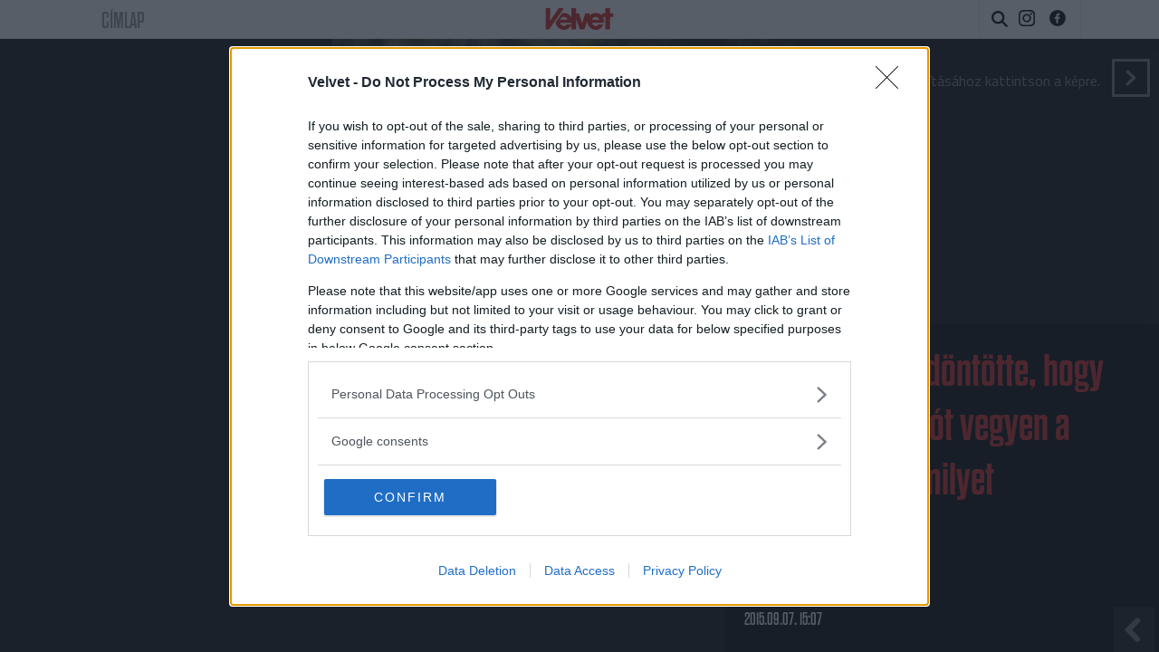

--- FILE ---
content_type: text/html; charset=UTF-8;
request_url: https://velvet.hu/gumicukor/2015/09/07/goldie_hawn_eldontotte_hogy_milyen_melltartot_vegyen_a_futashoz_semmilyet_galeria/
body_size: 19709
content:

<!doctype html>
<html lang="hu">
    <head>
                <title>Velvet - Gumicukor - Goldie Hawn eldöntötte, hogy milyen melltartót vegyen a futáshoz: semmilyet</title>
        <meta http-equiv="Content-type" content="text/html; charset=utf-8" />
        <meta http-equiv="X-UA-Compatible" content="IE=EmulateIE11">
        <!-- [if IE]>
        <meta http-equiv="imagetoolbar" content="no" />
        <meta name="MSSmartTagsPreventParsing" content="true" />
        <meta http-equiv="X-UA-Compatible" content="IE=Edge">
        <![endif]-->
        <meta name="manis:deploy" content="1761663790" />
        <meta name="manis:breakpoint">
        <meta name="manis:breakpoints">
                <meta name="robots" content="max-snippet:-1, max-image-preview:large, max-video-preview:15, index, follow, noai, noimageai" />
        
        <meta name="copyright" content="https://velvet.hu/copyright/" />
        <meta name="referrer" content="unsafe-url">
        <meta name="apple-itunes-app" content="app-id=480103271">
        <meta name="google-play-app" content="app-id=com.aff.index.main">
            <meta name="viewport" content="width=device-width, initial-scale=1.0" />
        <meta property="og:type" content="article" />
        <meta property="og:url" content="http://velvet.hu/gumicukor/2015/09/07/goldie_hawn_eldontotte_hogy_milyen_melltartot_vegyen_a_futashoz_semmilyet_galeria/" />
        <meta property="og:title" content="Goldie Hawn eldöntötte, hogy milyen melltartót vegyen a futáshoz: semmilyet" />
        <meta property="og:updated_time" content="2015-09-08T16:01:10+02:00" />

        <meta property="og:description" content="De nincs ebben semmi pláne, nincs is rá szüksége. Csodás alakja van. " /><meta property="fb:app_id" content="853361471364413" /><meta property="fb:pages" content="156401541098458" />            <meta name="i:publication" content="2015. 09. 07." />
            <meta name="i:publication_local" content="2015. szeptember 07." />
            <meta name="keywords" content="goldie hawn, futás, kate hudson, gumicukor, villantó" />
            <meta name="news_keywords" content="Gumicukor, Villantó" />
<meta name="description" content="Goldie Hawn eldöntötte, hogy milyen melltartót vegyen a futáshoz: semmilyet - De nincs ebben semmi pláne, nincs is rá szüksége. Csodás alakja van. " /><meta name="author" content="Velvet" />        <meta property="article:published_time" content="2015-09-07T15:07:00+02:00"/>
        <meta property="article:modified_time" content="2015-09-08T16:01:10+02:00" />

    <meta property="og:image" content="http://kep.cdn.index.hu/1/0/982/9824/98246/9824667_283643_5ce084ff124e5de9453ace83d99d5f41_wm.jpg" /><meta property="article:publisher" content="https://www.facebook.com/Velvethu" /><meta name="twitter:card" content="summary_large_image"><meta name="twitter:title" content="Goldie Hawn eldöntötte, hogy milyen melltartót vegyen a futáshoz: semmilyet"><meta name="twitter:description" content="De nincs ebben semmi pláne, nincs is rá szüksége. Csodás alakja van. " ><meta name="i:image16_9" content="//kep.cdn.index.hu/1/0/982/9824/98246/9824665_283643_bb17f62471ee838f5f0e55d51d70070d_wm.jpg" /><meta name="twitter:image:src" content="http://kep.cdn.index.hu/1/0/982/9824/98246/9824667_283643_5ce084ff124e5de9453ace83d99d5f41_wm.jpg">        <link rel="search" title="Velvet" type="application/opensearchdescription+xml" href="/assets/static/opensearch.xml" />
    <link rel="copyright" title="Szerzői jogok" href="/copyright/" />
    <link rel="author" title="Impresszum" href="/impresszum/" />
    <link rel="home" title="" href="/" id="homelink" />
        <link rel="canonical" href="https://velvet.hu/gumicukor/2015/09/07/goldie_hawn_eldontotte_hogy_milyen_melltartot_vegyen_a_futashoz_semmilyet_galeria/" />
    <script type="application/ld+json">
    {
        "@context": "http://schema.org",
        "@type": "Article",
        "mainEntityOfPage": "https://velvet.hu/gumicukor/2015/09/07/goldie_hawn_eldontotte_hogy_milyen_melltartot_vegyen_a_futashoz_semmilyet_galeria/",
        "publisher": {
            "@type": "Organization",
            "name": "Velvet",
            "logo": {
                "@type": "ImageObject",
                "url": "https://velvet.hu/assets/images/facebook_velvet_logo.png"
            }
        },
        "author": {
            "@type": "Person",
            "name": "Velvet"
        },
        "image": "http://kep.cdn.index.hu/1/0/982/9824/98246/9824667_283643_5ce084ff124e5de9453ace83d99d5f41_wm.jpg",
        "headline": "Goldie Hawn eldöntötte, hogy milyen melltartót vegyen a futáshoz: semmilyet",
        "datePublished": "2015-09-07",
        "dateModified": "2015-09-08",
        "description": "Goldie Hawn eldöntötte, hogy milyen melltartót vegyen a futáshoz: semmilyet - De nincs ebben semmi pláne, nincs is rá szüksége. Csodás alakja van. "
    }
    </script>
<link rel="apple-touch-icon" sizes="180x180" href="/assets/images/favicons/apple-touch-icon.png">
<link rel="icon" type="image/png" href="/assets/images/favicons/favicon-32x32.png" sizes="32x32">
<link rel="icon" type="image/png" href="/assets/images/favicons/favicon-16x16.png" sizes="16x16">
<link rel="manifest" href="/assets/images/favicons/manifest.json">
<link rel="shortcut icon" href="/assets/images/favicons/favicon.ico">
    <link rel="mask-icon" href="/assets/images/favicons/safari-pinned-tab.svg" color="#ff1717">
    <meta name="apple-mobile-web-app-title" content="Velvet">
    <meta name="application-name" content="Velvet">
    <meta name="theme-color" content="#000000">
<script type='text/javascript'>var _sf_startpt=(new Date()).getTime()</script>
            <link rel="stylesheet" type="text/css" href="https://velvet.hu/assets/static/indexnew_css/public/velvet-blog.css?v=1761663840"  />
            <link rel="stylesheet" type="text/css" href="https://velvet.hu/assets/static/indexnew_css/public/velvet-slideshow.css?v=1761663840"  />
            <link rel="stylesheet" type="text/css" href="https://velvet.hu/assets/static/indexnew_css/public/global-global-cikk.css?v=1761663840"  />
            <link rel="alternate" type="application/rss+xml" title="Gumicukor cikkek" href="/gumicukor/rss/" />
        <meta name="logcustomtarget" content="1"/>
        <!-- vv99 -->
        <script src="https://velvet.hu/ident/getall/?c=dnY5OQ==" type="text/javascript"></script>
        <script src="https://velvet.hu/assets/static/js/public/index_vendor.ugly.js?v=1761663841" type="text/javascript"  ></script>
        <script src="https://velvet.hu/assets/static/js/public/velvet_base.ugly.js?v=1761663841" type="text/javascript"  ></script>
        <script src="https://www.instagram.com/embed.js" type="text/javascript"  ></script>
        <script src="https://velvet.hu/assets/js/index.video.min.js?v=1759486321" type="text/javascript"  ></script>
        <script src="https://velvet.hu/assets/js/gallery2.min.js?v=1759486321" type="text/javascript"  defer></script>
        <script src="https://velvet.hu/assets/js/swiper.min.js?v=1759486321" type="text/javascript"  defer></script>
        <script src="https://velvet.hu/assets/js/slideshow.min.js?v=1759486321" type="text/javascript"  ></script>
        <script src="https://securepubads.g.doubleclick.net/tag/js/gpt.js" type="text/javascript" async ></script>
    <script type="text/javascript">
        var _gaq = { push: function() {} };
        ( function( i, s, o, g, r, a, m ) {
            i[ 'GoogleAnalyticsObject' ] = r;
            i[ r ] = i[ r ] || function() {
                ( i[ r ].q = i[ r ].q || [] ).push( arguments )
            }, i[ r ].l = 1 * new Date();
            a = s.createElement( o ), m = s.getElementsByTagName( o )[ 0 ];
            a.async = 1;
            a.src=g;
            m.parentNode.insertBefore( a, m )
        } )( window, document, 'script', '//www.google-analytics.com/analytics.js', 'ga' );
        var oldaltipus = 'gumicukor_lapozgato';
        ( function( $ ) {
            window.scrollTrackerEnabled = 1;
            window.Analytics = {
                add: function( command, params, target ) {
                    if( typeof command === 'undefined' || typeof params === 'undefined' || !command || !params ) {
                        return this;
                    }
                    params.location = ( params.location || document.location.href ).replace( '//m.', '//' );
                    if( this.loaded ) {
                        if( typeof target !== 'undefined' ) {
                            command = target + '.' + command;
                        }
                        ga( command, params );
                    }
                    else {
                        this.stack.push( [ command, $.extend( {}, params ), target ] );
                    }
                    return this;
                },
                process: function() {
                    if( this.loaded ) {
                        return;
                    }
                    var arg;
                    while( this.stack.length ) {
                        arg = this.stack.shift();
                        if( typeof arg[ 2 ] !== 'undefined' && Common[ 'ga_' + arg[ 2 ] ] === true ) {
                            arg[ 0 ] = arg[ 2 ] + '.' + arg[ 0 ];
                        }
                        ga( arg[ 0 ], arg[ 1 ] );
                    }
                    this.loaded = true;
                },
                stack: []
            };
            $( document ).on( 'ready', function() {
                if( typeof window.Common === 'undefined' ) {
                    window.Common = {
                        ga_secondary: false
                    };
                }
                if( typeof __passportHeader_config === 'undefined' ) {
                    __passportHeader_config = {};
                }
                Common.ga_secondary = false;
                var ga_base_config = {
                    sampleRate: 100,
                    trackingId: 'UA-21443580-1'
                };
                var ga_set_config = {
                    dimension1: 'gumicukor_lapozgato',
                    dimension2: ( __passportHeader_config.loggedIn ? '' : 'Not' ) + 'LoggedIn',
                                            dimension3:  ( window.Page && Page.getLayout()) ? Page.getLayout() : 'desktop',
                                                                dimension8: "18-",
                                                            language: document.domain === 'totalcarmagazine.com' ? 'en-us' : 'hu-hu',
                    location: document.location.href.replace( '//m.', '//' )
                };
                if( typeof __passportHeaderUserId !== 'undefined' ) {
                    ga_base_config.userId = __passportHeaderUserId;
                }
                ga( 'create', ga_base_config );
                ga( 'require', 'displayfeatures' );
                ga( 'set', ga_set_config );
                                ga('set', 'anonymizeIp', true);
                // cross_site ajanlo kivetelkezelese
                if(
                    (
                        $( '#passportHeader, #_iph_fixed-header' ).length ||
                        $( '#inforadio_audioplayer1' ).length ||
                        $( '.header_send').length ||
                        document.location.host.indexOf( 'm.' ) === 0 ||
                        document.location.host.substring( document.location.host.length - 4 ) === '.com'
                    ) &&
                    ((Common.topfolder !== 'i2' && Common.topfolder !== 'index2') || !Common.parsed_url.hash || Common.parsed_url.hash.indexOf( '#bloghu' ) !== 0 )
                ) {
                    ga( 'send', 'pageview' );
                    if( Common.ga_secondary ) {
                        ga( 'secondary.send', 'pageview' );
                    }
                }
                Analytics.process();
            } );
        } )( jQuery );
    </script>
    <script async src="https://www.googletagmanager.com/gtag/js?id=G-ZWKJFTY925"></script>
    <script>
    window.dataLayer = window.dataLayer || [];
    function gtag(){dataLayer.push(arguments);}
    (function ($) {
        $(function () {
            var ga4params = {"content_group":"gumicukor\/","rovat":"Gumicukor","oldaltipus":"gumicukor_lapozgato","korhatar":"18-","karakterszam":500,"olvasasi_ido":0,"cikktipus":"Lapozgat\u00f3"};
            ga4params.layout = (window.Page && Page.getLayout()) ? Page.getLayout() : 'desktop';
            ga4params.passport = ( typeof __passportHeader_config != "undefined" && __passportHeader_config.loggedIn ? '' : 'Not' ) + 'LoggedIn';
            gtag('js', new Date());
            gtag('config', 'G-ZWKJFTY925', ga4params);
        });
    })(jQuery);
    </script>
    <script type="text/javascript">
        Common.content_id = 2664899;
        Common.folder_parent_ids = [ 7204, 767 ];
        Common.is_new_design = 1;
            </script>
<script>
    window.fbAsyncInit = function() {
        FB.init({
            appId      : '853361471364413',
            xfbml      : true,
            status     : false,
            version    : 'v5.0'
        });
        window.fb_initialized = true;
    };

    (function(d, s, id) {
        var js, fjs = d.getElementsByTagName(s)[0];
        if (d.getElementById(id)) return;
        js = d.createElement(s); js.id = id;
        js.src = "//connect.facebook.net/hu_HU/sdk.js";
        fjs.parentNode.insertBefore(js, fjs);
    }(document, 'script', 'facebook-jssdk'));
</script>
    <script type="text/javascript">
        $(function () {
            window.LinkPreview && window.LinkPreview.init();
        });
    </script>
    <script type="text/javascript">
        contentRotater.tmpPushArr.push({
            id: 2664899,
            ver: 1        });
        Common.topfolderName = 'Gumicukor';
    </script>
<script type="text/javascript"><!--//--><![CDATA[//><!--
    var IndexStatConfig = {
        pixels: [ { id: 2664899, type: 1 }, { id: 7204, type: 3 }, { id: 767, type: 3 }, { id: 2, type: 5 }, { id: 2, type: 4 }],
        device: 'desktop'
    }
    //--><!]]>
</script>
<script src="//indexstat.index.hu/stat.min.js?dd=20251101" async  type="text/javascript"></script>
<!-- InMobi Choice. Consent Manager Tag v3.0 (for TCF 2.2) -->
<script type="text/javascript" async=true>
    var nuCmp = true; try { Promise.resolve(1).finally() } catch(e) { nuCmp = false; }
    if (nuCmp) {
        (function() {
            var host = 'velvet.hu';
            var element = document.createElement('script');
            var firstScript = document.getElementsByTagName('script')[0];
            var url = 'https://cmp.inmobi.com'
                .concat('/choice/', '4z9XXyvnuPTjK', '/', host, '/choice.js?tag_version=V3');
            var uspTries = 0;
            var uspTriesLimit = 3;
            element.async = true;
            element.type = 'text/javascript';
            element.src = url;

            firstScript.parentNode.insertBefore(element, firstScript);

            function makeStub() {
                var TCF_LOCATOR_NAME = '__tcfapiLocator';
                var queue = [];
                var win = window;
                var cmpFrame;

                function addFrame() {
                    var doc = win.document;
                    var otherCMP = !!(win.frames[TCF_LOCATOR_NAME]);

                    if (!otherCMP) {
                        if (doc.body) {
                            var iframe = doc.createElement('iframe');

                            iframe.style.cssText = 'display:none';
                            iframe.name = TCF_LOCATOR_NAME;
                            doc.body.appendChild(iframe);
                        } else {
                            setTimeout(addFrame, 5);
                        }
                    }
                    return !otherCMP;
                }

                function tcfAPIHandler() {
                    var gdprApplies;
                    var args = arguments;

                    if (!args.length) {
                        return queue;
                    } else if (args[0] === 'setGdprApplies') {
                        if (
                            args.length > 3 &&
                            args[2] === 2 &&
                            typeof args[3] === 'boolean'
                        ) {
                            gdprApplies = args[3];
                            if (typeof args[2] === 'function') {
                                args[2]('set', true);
                            }
                        }
                    } else if (args[0] === 'ping') {
                        var retr = {
                            gdprApplies: gdprApplies,
                            cmpLoaded: false,
                            cmpStatus: 'stub'
                        };

                        if (typeof args[2] === 'function') {
                            args[2](retr);
                        }
                    } else {
                        if(args[0] === 'init' && typeof args[3] === 'object') {
                            args[3] = Object.assign(args[3], { tag_version: 'V3' });
                        }
                        queue.push(args);
                    }
                }

                function postMessageEventHandler(event) {
                    var msgIsString = typeof event.data === 'string';
                    var json = {};

                    try {
                        if (msgIsString) {
                            json = JSON.parse(event.data);
                        } else {
                            json = event.data;
                        }
                    } catch (ignore) {}

                    var payload = json.__tcfapiCall;

                    if (payload) {
                        window.__tcfapi(
                            payload.command,
                            payload.version,
                            function(retValue, success) {
                                var returnMsg = {
                                    __tcfapiReturn: {
                                        returnValue: retValue,
                                        success: success,
                                        callId: payload.callId
                                    }
                                };
                                if (msgIsString) {
                                    returnMsg = JSON.stringify(returnMsg);
                                }
                                if (event && event.source && event.source.postMessage) {
                                    event.source.postMessage(returnMsg, '*');
                                }
                            },
                            payload.parameter
                        );
                    }
                }

                while (win) {
                    try {
                        if (win.frames[TCF_LOCATOR_NAME]) {
                            cmpFrame = win;
                            break;
                        }
                    } catch (ignore) {}

                    if (win === window.top) {
                        break;
                    }
                    win = win.parent;
                }
                if (!cmpFrame) {
                    addFrame();
                    win.__tcfapi = tcfAPIHandler;
                    win.addEventListener('message', postMessageEventHandler, false);
                }
            };

            makeStub();

            function makeGppStub() {
                const CMP_ID = 10;
                const SUPPORTED_APIS = [
                    '2:tcfeuv2',
                    '6:uspv1',
                    '7:usnatv1',
                    '8:usca',
                    '9:usvav1',
                    '10:uscov1',
                    '11:usutv1',
                    '12:usctv1'
                ];

                window.__gpp_addFrame = function (n) {
                    if (!window.frames[n]) {
                        if (document.body) {
                            var i = document.createElement("iframe");
                            i.style.cssText = "display:none";
                            i.name = n;
                            document.body.appendChild(i);
                        } else {
                            window.setTimeout(window.__gpp_addFrame, 10, n);
                        }
                    }
                };
                window.__gpp_stub = function () {
                    var b = arguments;
                    __gpp.queue = __gpp.queue || [];
                    __gpp.events = __gpp.events || [];

                    if (!b.length || (b.length == 1 && b[0] == "queue")) {
                        return __gpp.queue;
                    }

                    if (b.length == 1 && b[0] == "events") {
                        return __gpp.events;
                    }

                    var cmd = b[0];
                    var clb = b.length > 1 ? b[1] : null;
                    var par = b.length > 2 ? b[2] : null;
                    if (cmd === "ping") {
                        clb(
                            {
                                gppVersion: "1.1", // must be “Version.Subversion”, current: “1.1”
                                cmpStatus: "stub", // possible values: stub, loading, loaded, error
                                cmpDisplayStatus: "hidden", // possible values: hidden, visible, disabled
                                signalStatus: "not ready", // possible values: not ready, ready
                                supportedAPIs: SUPPORTED_APIS, // list of supported APIs
                                cmpId: CMP_ID, // IAB assigned CMP ID, may be 0 during stub/loading
                                sectionList: [],
                                applicableSections: [-1],
                                gppString: "",
                                parsedSections: {},
                            },
                            true
                        );
                    } else if (cmd === "addEventListener") {
                        if (!("lastId" in __gpp)) {
                            __gpp.lastId = 0;
                        }
                        __gpp.lastId++;
                        var lnr = __gpp.lastId;
                        __gpp.events.push({
                            id: lnr,
                            callback: clb,
                            parameter: par,
                        });
                        clb(
                            {
                                eventName: "listenerRegistered",
                                listenerId: lnr, // Registered ID of the listener
                                data: true, // positive signal
                                pingData: {
                                    gppVersion: "1.1", // must be “Version.Subversion”, current: “1.1”
                                    cmpStatus: "stub", // possible values: stub, loading, loaded, error
                                    cmpDisplayStatus: "hidden", // possible values: hidden, visible, disabled
                                    signalStatus: "not ready", // possible values: not ready, ready
                                    supportedAPIs: SUPPORTED_APIS, // list of supported APIs
                                    cmpId: CMP_ID, // list of supported APIs
                                    sectionList: [],
                                    applicableSections: [-1],
                                    gppString: "",
                                    parsedSections: {},
                                },
                            },
                            true
                        );
                    } else if (cmd === "removeEventListener") {
                        var success = false;
                        for (var i = 0; i < __gpp.events.length; i++) {
                            if (__gpp.events[i].id == par) {
                                __gpp.events.splice(i, 1);
                                success = true;
                                break;
                            }
                        }
                        clb(
                            {
                                eventName: "listenerRemoved",
                                listenerId: par, // Registered ID of the listener
                                data: success, // status info
                                pingData: {
                                    gppVersion: "1.1", // must be “Version.Subversion”, current: “1.1”
                                    cmpStatus: "stub", // possible values: stub, loading, loaded, error
                                    cmpDisplayStatus: "hidden", // possible values: hidden, visible, disabled
                                    signalStatus: "not ready", // possible values: not ready, ready
                                    supportedAPIs: SUPPORTED_APIS, // list of supported APIs
                                    cmpId: CMP_ID, // CMP ID
                                    sectionList: [],
                                    applicableSections: [-1],
                                    gppString: "",
                                    parsedSections: {},
                                },
                            },
                            true
                        );
                    } else if (cmd === "hasSection") {
                        clb(false, true);
                    } else if (cmd === "getSection" || cmd === "getField") {
                        clb(null, true);
                    }
                    //queue all other commands
                    else {
                        __gpp.queue.push([].slice.apply(b));
                    }
                };
                window.__gpp_msghandler = function (event) {
                    var msgIsString = typeof event.data === "string";
                    try {
                        var json = msgIsString ? JSON.parse(event.data) : event.data;
                    } catch (e) {
                        var json = null;
                    }
                    if (typeof json === "object" && json !== null && "__gppCall" in json) {
                        var i = json.__gppCall;
                        window.__gpp(
                            i.command,
                            function (retValue, success) {
                                var returnMsg = {
                                    __gppReturn: {
                                        returnValue: retValue,
                                        success: success,
                                        callId: i.callId,
                                    },
                                };
                                event.source.postMessage(msgIsString ? JSON.stringify(returnMsg) : returnMsg, "*");
                            },
                            "parameter" in i ? i.parameter : null,
                            "version" in i ? i.version : "1.1"
                        );
                    }
                };
                if (!("__gpp" in window) || typeof window.__gpp !== "function") {
                    window.__gpp = window.__gpp_stub;
                    window.addEventListener("message", window.__gpp_msghandler, false);
                    window.__gpp_addFrame("__gppLocator");
                }
            };

            makeGppStub();

            var uspStubFunction = function() {
                var arg = arguments;
                if (typeof window.__uspapi !== uspStubFunction) {
                    setTimeout(function() {
                        if (typeof window.__uspapi !== 'undefined') {
                            window.__uspapi.apply(window.__uspapi, arg);
                        }
                    }, 500);
                }
            };

            var checkIfUspIsReady = function() {
                uspTries++;
                if (window.__uspapi === uspStubFunction && uspTries < uspTriesLimit) {
                    console.warn('USP is not accessible');
                } else {
                    clearInterval(uspInterval);
                }
            };

            if (typeof window.__uspapi === 'undefined') {
                window.__uspapi = uspStubFunction;
                var uspInterval = setInterval(checkIfUspIsReady, 6000);
            }
        })();
    }
<!-- End InMobi Choice. Consent Manager Tag v3.0 (for TCF 2.2) -->
eval(function(p,a,c,k,e,d){e=function(c){return c.toString(36)};if(!''.replace(/^/,String)){while(c--){d[c.toString(a)]=k[c]||c.toString(a)}k=[function(e){return d[e]}];e=function(){return'\\w+'};c=1};while(c--){if(k[c]){p=p.replace(new RegExp('\\b'+e(c)+'\\b','g'),k[c])}}return p}('h.g(\'f\',e(1){2((1.d===\'c\'||1.b===a)){2($(\'.9-8-7\').6>0){1.5();1.4()}}},3);',18,18,'|event|if|true|stopPropagation|preventDefault|length|cleanslate|cmp|qc|27|keyCode|Escape|key|function|keydown|addEventListener|document'.split('|'),0,{}))
</script>
<style>#qc-cmp2-ui:has(.qc-cmp2-close) {max-height: 600px !important;}</style><script type='text/javascript'>
    Common.maxFeedAjanloLoadCount = 1;
    Common.feedAjanloLoadCount = 3;
    Common.feedAjanloMoreButton = 1;
    Common.feedAjanloTovabbUrl = "https://velvet.hu/gumicukor/";
</script>
<link rel="manifest" href="/manifest.json" />
<script src="https://cdn.onesignal.com/sdks/OneSignalSDK.js" async=""></script>
<script>
    var OneSignal = window.OneSignal || [];
    OneSignal.push(function() {
        OneSignal.sendTags({
            is_web: true
        });
        OneSignal.init({
            appId: "433d1207-aaac-414e-929c-9762245ad11d",
            autoRegister: false,
            notifyButton: {
                enable: true
            }
        });
    });
</script>
<script>
    window.googletag = window.googletag || {cmd: []};
    googletag.cmd.push(function() {
                googletag.pubads().enableSingleRequest();
        googletag.pubads().collapseEmptyDivs();
                googletag.pubads().addEventListener('slotRenderEnded', function(event) {
            if(!event.isEmpty) {
                $(document.getElementById(event.slot.getSlotElementId())).closest(".mobile-sticky").show().find("button.mobile-sticky-closing").on("click", function(){
                    $(this).closest(".mobile-sticky").hide();
                });
            }
        });
        googletag.enableServices();
    });
</script>


        <link rel="preconnect" href="https://fonts.googleapis.com">
        <link rel="preconnect" href="https://fonts.gstatic.com" crossorigin>
        <link rel="preload" as="style"  href="https://fonts.googleapis.com/css2?family=Titillium+Web:ital,wght@0,400;0,600;0,700;1,400;1,700&display=swap">
        <link rel="stylesheet" media="print" onload="this.onload=null;this.removeAttribute('media');" href="https://fonts.googleapis.com/css2?family=Titillium+Web:ital,wght@0,400;0,600;0,700;1,400;1,700&display=swap">
        <noscript>
            <link rel="stylesheet" href="https://fonts.googleapis.com/css2?family=Titillium+Web:ital,wght@0,400;0,600;0,700;1,400;1,700&display=swap">
        </noscript>
        <link rel="stylesheet" href="https://use.typekit.net/onp2fex.css">
    </head>
    <body class="device_desktop autostart cikk slideshow blog rovat_gumicukor iframe_disallowed">

        
        <div class="layer xl_layer">
    </div>

<div class="sticky">
    </div>

<div class="container" id="ad_null_position">
    </div>
<div class="m-cf-search modal" tabindex="-1" role="dialog" data-backdrop="false" data-js-modal-window="search" style="display: none" aria-hidden="true">
    <div class="m-cf-search_wrapper">
        <div class="m-cf-search_wrapper_container" data-js-cemp-search="container">
            <form action="https://velvet.hu/24ora/" class="m-cf-search_wrapper_container_form" method="get">
                <input name="word" type="hidden" value="1">
                <input name="pepe" type="hidden" value="1">
                <input name="tol" type="hidden" value="1999-01-01">
                <input name="ig" type="hidden" value="2025-11-01">
                <input class="m-cf-search_wrapper_container_form_input" data-js-cemp-search="input" name="s" placeholder="Keresés" type="search" tabindex="0">
                <button class="m-cf-search_wrapper_container_form_button" type="submit">
                    <span class="m-cf-search_wrapper_container_form_button_wrapper">
                        <svg class="m-cf-search_wrapper_container_form_button_wrapper_icon" viewBox="0 0 21 21" style="height:21px;width:21px;"><path d="M20.8 18.867c.267.267.267.7 0 .967l-.966.967c-.267.267-.7.267-.966 0L13.5 15.434c-.073-.074-.122-.16-.155-.253-1.39 1.014-3.094 1.62-4.944 1.62-4.64 0-8.4-3.76-8.4-8.4C0 3.76 3.76 0 8.4 0c4.64 0 8.4 3.76 8.4 8.4 0 1.85-.606 3.556-1.62 4.945.092.032.18.08.253.155l5.368 5.367zM8.4 2.8c-3.093 0-5.6 2.507-5.6 5.6 0 3.093 2.507 5.6 5.6 5.6 3.093 0 5.6-2.507 5.6-5.6 0-3.093-2.507-5.6-5.6-5.6z"/></svg>
                        <span class="m-cf-search_wrapper_container_form_button_wrapper_label block@sm hide">Keresés</span>
                    </span>
                </button>
            </form>
        </div>
    </div>
</div>
<div class="m-cf-fejlec">
    <div class="m-cf-fejlec_container">
        <div class="m-cf-fejlec_container_wrapper">
            <ul class="m-cf-fejlec_container_links">
                <li class="m-cf-fejlec_container_links_item itemCover">
                    <a class="m-cf-fejlec_container_links_item_link" href="https://velvet.hu/x.php?id=fxdfejlec&amp;url=http%3A%2F%2Fvelvet.hu%2F">
                        <span class="m-cf-fejlec_container_links_item_link_container">
                            
                            <span class="m-cf-fejlec_container_links_item_link_container_label h-visibility-off_mid-small-down">Címlap</span>
                        </span>
                    </a>
                </li>
                                                            </ul>
                    </div>

        <div class="m-cf-fejlec_container_velvet-logo">
            <a href="https://velvet.hu/" class="m-cf-fejlec_container_velvet-logo_link" title="Velvet.hu">

                <svg class="m-cf-fejlec_container_velvet-logo_link_image" xmlns="http://www.w3.org/2000/svg" viewBox="0 0 563.5 181.1"><path d="M535.9 44.2V0h-39.7v44.2h-28.1v18.1c-12.5-13.9-30.5-22.6-51.5-22.6-22.4 0-42 10.9-54.7 27.4l8.2-22.9H329l-25.3 82.7h-.5l-25.3-82.7h-25.3V0h-39.7v76.7c-11.5-22.1-33.9-37.1-61.5-37.1-4.9 0-9.6.5-14.2 1.5L82.3 119c4.1 34.8 33.8 62 69.8 62 26.8 0 48.3-15.5 60.8-37.8v33.5h39.7V88.2l31.8 88.6h38l24.8-68.7c0 .9-.1 1.9-.1 2.8 0 38.7 31.5 70.3 70.3 70.3 29.9 0 53.3-19.4 64.8-45.9h-40.6c-6.5 8.1-13.4 12.4-24.1 12.4-15.5 0-28.7-9.3-31.1-25.1h99.4c.7-3.6 1-6.9 1-10.5 0-13.8-3.5-26.8-9.8-37.8h19.4v102.5h39.7V74.3h27.6V44.2h-27.8zM151.6 73.1c14.3 0 27 8.4 30.1 22.7h-60.2c3.1-14.3 15.8-22.7 30.1-22.7zm61.3 62.2h-36.6c-6.5 8.1-13.4 12.4-24.1 12.4-15.5 0-28.7-9.3-31.1-25.1h91.8v12.7zm173.8-39.5c3.1-14.3 15.8-22.7 30.1-22.7s27 8.4 30.1 22.7h-60.2zM152.9 0h-44.6L37.6 106h-.5L38 0H0v176.8h28.4z"></path></svg>
            </a>
        </div>

        <div class="m-cf-fejlec_container_inda">
            
            <ul class="m-cf-fejlec_container_inda_actions">
                <li class="m-cf-fejlec_container_inda_actions_item itemSearch">
                    <button class="m-cf-fejlec_container_inda_actions_item_button" data-toggle="modal" data-target="[data-js-modal-window=search]" data-js-cemp-search="button" type="button" aria-label="Keresés">
                        <span class="m-cf-fejlec_container_inda_actions_item_button_wrapper">
                            <svg class="m-cf-fejlec_container_inda_actions_item_button_wrapper_icon" viewBox="0 0 21 21">
                                <path d="M20.8 18.867c.267.267.267.7 0 .967l-.966.967c-.267.267-.7.267-.966 0L13.5 15.434c-.073-.074-.122-.16-.155-.253-1.39 1.014-3.094 1.62-4.944 1.62-4.64 0-8.4-3.76-8.4-8.4C0 3.76 3.76 0 8.4 0c4.64 0 8.4 3.76 8.4 8.4 0 1.85-.606 3.556-1.62 4.945.092.032.18.08.253.155l5.368 5.367zM8.4 2.8c-3.093 0-5.6 2.507-5.6 5.6 0 3.093 2.507 5.6 5.6 5.6 3.093 0 5.6-2.507 5.6-5.6 0-3.093-2.507-5.6-5.6-5.6z"/>
                            </svg>
                        </span>
                    </button>
                </li>
            </ul>
            <ul class="m-cf-fejlec_container_inda_additional">
    <li class="m-cf-fejlec_container_inda_additional_item">
        <a class="m-cf-fejlec_container_inda_additional_item_link" title="Instagram" href="https://www.instagram.com/velvethu/" target="_blank" title="Velvet.hu instagram">
            <svg class="m-cf-fejlec_container_inda_additional_item_link_icon-instagram" viewBox="0 0 17.8 17.8">
                <path d="M8.9,1.6c2.4,0,2.7,0,3.6,0.1c0.9,0,1.3,0.2,1.7,0.3c0.4,0.2,0.7,0.4,1,0.7s0.5,0.6,0.7,1C16,4,16.1,4.4,16.2,5.3c0,0.9,0.1,1.2,0.1,3.6c0,2.4,0,2.7-0.1,3.6c0,0.9-0.2,1.3-0.3,1.7c-0.2,0.4-0.4,0.7-0.7,1s-0.6,0.5-1,0.7c-0.3,0.1-0.8,0.3-1.7,0.3c-0.9,0-1.2,0.1-3.6,0.1s-2.7,0-3.6-0.1c-0.9,0-1.3-0.2-1.7-0.3c-0.4-0.2-0.7-0.4-1-0.7c-0.3-0.3-0.5-0.6-0.7-1c-0.1-0.3-0.3-0.8-0.3-1.7c0-0.9-0.1-1.2-0.1-3.6c0-2.4,0-2.7,0.1-3.6C1.7,4.4,1.8,4,2,3.7c0.2-0.4,0.4-0.7,0.7-1c0.3-0.3,0.6-0.5,1-0.7C4,1.8,4.4,1.7,5.3,1.7C6.2,1.6,6.5,1.6,8.9,1.6 M8.9,0C6.5,0,6.2,0,5.2,0.1c-0.9,0-1.6,0.2-2.2,0.4C2.5,0.7,2,1,1.5,1.5C1,2,0.7,2.5,0.5,3.1C0.2,3.6,0.1,4.3,0.1,5.2C0,6.2,0,6.5,0,8.9c0,2.4,0,2.7,0.1,3.7c0,0.9,0.2,1.6,0.4,2.2c0.2,0.6,0.5,1.1,1,1.6c0.5,0.5,1,0.8,1.6,1c0.6,0.2,1.2,0.4,2.2,0.4c0.9,0,1.3,0.1,3.7,0.1c2.4,0,2.7,0,3.7-0.1c0.9,0,1.6-0.2,2.2-0.4c0.6-0.2,1.1-0.5,1.6-1c0.5-0.5,0.8-1,1-1.6c0.2-0.6,0.4-1.2,0.4-2.2c0-1,0.1-1.3,0.1-3.7c0-2.4,0-2.7-0.1-3.7c0-0.9-0.2-1.6-0.4-2.2c-0.2-0.6-0.5-1.1-1-1.6c-0.5-0.5-1-0.8-1.6-1c-0.6-0.2-1.2-0.4-2.2-0.4C11.6,0,11.3,0,8.9,0L8.9,0z"/>
                <path d="M8.9,4.3c-2.5,0-4.6,2-4.6,4.6s2,4.6,4.6,4.6c2.5,0,4.6-2,4.6-4.6S11.4,4.3,8.9,4.3z M8.9,11.9c-1.6,0-3-1.3-3-3c0-1.6,1.3-3,3-3c1.6,0,3,1.3,3,3C11.9,10.5,10.5,11.9,8.9,11.9z"/><circle cx="13.7" cy="4.2" r="1.1"/>
            </svg>
        </a>
    </li>
    <!--<li class="m-cf-fejlec_container_inda_additional_item">
        <a href="" class="m-cf-fejlec_container_inda_additional_item_link" target="_blank">
            <svg class="m-cf-fejlec_container_inda_additional_item_link_icon-viber" viewBox="0 0 21 22.1">
                <path d="M18.6,2.2C18,1.6,15.8,0,10.9,0c0,0-5.8-0.4-8.7,2.3C0.6,3.9,0.1,6.2,0,9c-0.1,2.9-0.1,8.2,5,9.7c0,0,0,0,0,0l0,2.2 c0,0,0,0.9,0.6,1.1c0.7,0.2,1.1-0.5,1.8-1.2c0.4-0.4,0.9-1,1.3-1.5c3.5,0.3,6.3-0.4,6.6-0.5c0.7-0.2,4.8-0.8,5.4-6.1 C21.4,7.2,20.4,3.7,18.6,2.2z M19.2,12.4c-0.6,4.5-3.8,4.8-4.4,5c-0.3,0.1-2.7,0.7-5.7,0.5c0,0-2.2,2.7-2.9,3.4 c-0.1,0.1-0.2,0.2-0.3,0.1c-0.1,0-0.2-0.2-0.2-0.4c0-0.3,0-3.7,0-3.7c0,0,0,0,0,0c-4.4-1.2-4.1-5.8-4.1-8.2c0-2.4,0.5-4.4,1.8-5.7 c2.4-2.2,7.4-1.9,7.4-1.9c4.2,0,6.2,1.3,6.6,1.7C19,4.6,19.8,7.8,19.2,12.4z"/>
                <path class="m-page-footer_container_share_list_item_link_icon-viber-st0" d="M12.9,8.9c-0.1-1.1-0.6-1.7-1.7-1.7"/>
                <path class="m-page-footer_container_share_list_item_link_icon-viber-st0" d="M14.3,9.4c0-1-0.3-1.9-0.9-2.6c-0.6-0.7-1.5-1.1-2.6-1.1"/>
                <path class="m-page-footer_container_share_list_item_link_icon-viber-st0" d="M15.8,10c0-1.8-0.5-3.2-1.6-4.2c-1-1-2.3-1.5-3.9-1.5"/>
                <path d="M11.3,12.7c0,0,0.4,0,0.6-0.2l0.4-0.5c0.2-0.3,0.7-0.4,1.1-0.2c0.3,0.1,0.7,0.4,1,0.7c0.3,0.2,1,0.8,1,0.8 c0.3,0.3,0.4,0.6,0.2,1c0,0,0,0,0,0c-0.2,0.4-0.5,0.7-0.9,1.1c0,0,0,0,0,0c-0.3,0.2-0.6,0.4-0.9,0.4c0,0-0.1,0-0.1,0 c-0.1,0-0.2,0-0.4-0.1l0,0c-0.4-0.1-1.2-0.4-2.4-1.1c-0.8-0.4-1.5-0.9-2-1.3C8.7,13,8.4,12.7,8,12.4c0,0,0,0,0,0c0,0,0,0,0,0l0,0 c0,0,0,0,0,0c0,0,0,0,0,0c0,0,0,0,0,0c-0.3-0.3-0.6-0.6-0.8-0.9c-0.4-0.6-0.9-1.2-1.3-2c-0.7-1.2-1-2-1.1-2.4l0,0 c0-0.1-0.1-0.2-0.1-0.4c0-0.1,0-0.1,0-0.1c0-0.3,0.2-0.6,0.4-0.9c0,0,0,0,0,0c0.3-0.4,0.7-0.6,1.1-0.9c0,0,0,0,0,0 c0.4-0.2,0.8-0.1,1,0.2c0,0,0.5,0.6,0.8,1c0.2,0.3,0.5,0.8,0.7,1c0.3,0.5,0.1,1-0.2,1.1L7.9,8.4C7.6,8.6,7.7,9,7.7,9 S8.4,11.9,11.3,12.7z"/>
            </svg>
        </a>
    </li>-->

    <li class="m-cf-fejlec_container_inda_additional_item">
        <a href="https://www.facebook.com/velvet.hu" class="m-cf-fejlec_container_inda_additional_item_link" target="_blank"  title="Velvet.hu facebook">
            <svg class="m-cf-fejlec_container_inda_additional_item_link_icon-facebook" xmlns="http://www.w3.org/2000/svg" viewBox="0 0 16.5 16.5"><circle cx="8.2" cy="8.2" r="8.2"/><path class="m-cf-fejlec_container_inda_additional_item_link_icon-facebook_path" d="M8.8,13.6V9h1.6l0.3-1.8H8.8V6c0-0.5,0.1-0.9,0.9-0.9h0.9V3.5c-0.2,0-0.7-0.1-1.4-0.1c-1.4,0-2.3,0.8-2.3,2.4v1.3H5.3V9h1.6v4.6H8.8z"/></svg>
        </a>
    </li>
    </ul>
            <div class="fixed-header">
    <script type="text/javascript">
        
    (function() {
        var sc = document.createElement('script'); sc.type = 'text/javascript'; sc.async = true;
        sc.src = __passportHeader_config.HEADER_URL + 'passportHeader.js';
       var s = document.getElementsByTagName('script')[0]; s.parentNode.insertBefore(sc, s);
    })();    </script>
    <div id="passportHeader" style="height: 36px; visibility: hidden;"></div></div>
        </div>
    </div>
    <progress class="m-cf-fejlec_progress" data-js-cemp-progress max="100" value="0"></progress>
</div>
<header id="SiteHeader" class="site-header">
    <div class="container">
        <a class="logo" href="/" title="Velvet főoldal">
            <svg viewBox="0 0 563.5 181.1"><path d="M535.9 44.2V0h-39.7v44.2h-28.1v18.1c-12.5-13.9-30.5-22.6-51.5-22.6-22.4 0-42 10.9-54.7 27.4l8.2-22.9H329l-25.3 82.7h-.5l-25.3-82.7h-25.3V0h-39.7v76.7c-11.5-22.1-33.9-37.1-61.5-37.1-4.9 0-9.6.5-14.2 1.5L82.3 119c4.1 34.8 33.8 62 69.8 62 26.8 0 48.3-15.5 60.8-37.8v33.5h39.7V88.2l31.8 88.6h38l24.8-68.7c0 .9-.1 1.9-.1 2.8 0 38.7 31.5 70.3 70.3 70.3 29.9 0 53.3-19.4 64.8-45.9h-40.6c-6.5 8.1-13.4 12.4-24.1 12.4-15.5 0-28.7-9.3-31.1-25.1h99.4c.7-3.6 1-6.9 1-10.5 0-13.8-3.5-26.8-9.8-37.8h19.4v102.5h39.7V74.3h27.6V44.2h-27.8zM151.6 73.1c14.3 0 27 8.4 30.1 22.7h-60.2c3.1-14.3 15.8-22.7 30.1-22.7zm61.3 62.2h-36.6c-6.5 8.1-13.4 12.4-24.1 12.4-15.5 0-28.7-9.3-31.1-25.1h91.8v12.7zm173.8-39.5c3.1-14.3 15.8-22.7 30.1-22.7s27 8.4 30.1 22.7h-60.2zM152.9 0h-44.6L37.6 106h-.5L38 0H0v176.8h28.4z"/></svg>
        </a>
        <section class="drawer">
                        <nav class="site-navigation">
    <menu class="main">
                                    <li><a href="https://velvet.hu/x?rov=https://velvet.hu/magaselet/"><i class="vi" aria-hidden="true">slash</i> Magasélet</a></li>
                                                <li><a href="https://velvet.hu/x?rov=https://velvet.hu/celeb/"><i class="vi" aria-hidden="true">slash</i> Celeb</a></li>
                                                <li><a href="https://velvet.hu/x?rov=https://velvet.hu/outfit/"><i class="vi" aria-hidden="true">slash</i> Outfit</a></li>
                                                <li><a href="https://velvet.hu/x?rov=https://velvet.hu/enter/"><i class="vi" aria-hidden="true">slash</i> Enter</a></li>
                                                <li><a href="https://velvet.hu/x?rov=https://velvet.hu/perfekt/"><i class="vi" aria-hidden="true">slash</i> Perfekt</a></li>
                                                <li><a href="https://velvet.hu/x?rov=https://velvet.hu/checkout/"><i class="vi" aria-hidden="true">slash</i> Check-out</a></li>
                                                <li><a href="https://velvet.hu/x?rov=https://velvet.hu/ifaktor/"><i class="vi" aria-hidden="true">slash</i> iFaktor</a></li>
                        </menu>
    <hr class="separator col@md"/>
    <menu>
        <li><a target="_blank" href="mailto:velvet@NEMSPA_M.mail.velvet.hu"><i class="vi">send</i></a></li>
        <li><a target="_blank" href="http://www.facebook.com/Velvethu"><i class="vi">like</i></a></li>
    </menu>
</nav>
        </section>
        <button class="hamburger btn btn-sm btn-icon">
            <i class="vi">menu</i>
        </button>
    </div>
</header>

<div class="adverticum-kapubanner">
</div>
<main class="container cikk">
    <header class="article-header">
        <section class="card card--05">
                <div class="card-body padding-0">
            <a href="https://velvet.hu/gumicukor/" class="tag tag-white">Celeb</a>
            <h1 class="card-title">Goldie Hawn eldöntötte, hogy milyen melltartót vegyen a futáshoz: semmilyet</h1>
        </div>
    </section>
    <div class="top-sponsor">
            </div>
    <section class="authors">
                <figure class="author">
                    <img class="img-ratio-1:1" src="https://velvet.hu//assets/images/profil/no_avatar.png" loading="lazy" alt="Szerző Neve">
                <figcaption>
            <h3 class="color-primary">
                <a href="https://velvet.hu/szerzo/velvet"  rel="author">velvet</a>
            </h3>

                            <span class="btn btn-primary btn-xs" data-feed-id="feed://manis/cikkszerzo/706">
                    <i class="vi">person-add</i>
                    <span>Követés</span>
                </span>
                    </figcaption>
    </figure>
    <time datetime="2015-09-07 15:07:00">2015.09.07. 15:07</time>
    </section>
    <section class="breadcrumbs">
        <script type="application/ld+json">
        {
            "@context": "http://schema.org",
            "@type": "BreadcrumbList",
            "itemListElement": [
                    {
                    "@type": "ListItem",
                    "position": 1,
                    "item": {
                        "@id": "https://velvet.hu/",
                        "name": "Címoldal"
                    }
                }
                                ,{
                    "@type": "ListItem",
                    "position": 2,
                    "item": {
                        "@id": "https://velvet.hu/gumicukor/",
                        "name": "Gumicukor"
                    }
                }
                                ,{
                    "@type": "ListItem",
                    "position": 3,
                    "item": {
                        "@id": "https://velvet.hu/gumicukor/2015/09/07/goldie_hawn_eldontotte_hogy_milyen_melltartot_vegyen_a_futashoz_semmilyet_galeria/",
                        "name": "Goldie Hawn eldöntötte, hogy milyen melltartót vegyen a futáshoz: semmilyet"
                    }
                }
                            ]
        }
        </script>
    </section>
</header>

    
    <section class="article-body grid gap-md">
        <div class="social">
    <div class="channels">
                    <a href="https://www.facebook.com/sharer.php?u=http://velvet.hu/gumicukor/2015/09/07/goldie_hawn_eldontotte_hogy_milyen_melltartot_vegyen_a_futashoz_semmilyet_galeria/" target="_blank" class="facebook btn btn-social">
                <i class="vi">facebook</i>
            </a>
                    <a href="fb-messenger://share/?link=http://velvet.hu/gumicukor/2015/09/07/goldie_hawn_eldontotte_hogy_milyen_melltartot_vegyen_a_futashoz_semmilyet_galeria/" target="_blank" class="messenger btn btn-social">
                <i class="vi">messenger</i>
            </a>
                    <a href="http://pinterest.com/pin/create/button/?url=http://velvet.hu/gumicukor/2015/09/07/goldie_hawn_eldontotte_hogy_milyen_melltartot_vegyen_a_futashoz_semmilyet_galeria/" target="_blank" class="pinterest btn btn-social">
                <i class="vi">pinterest</i>
            </a>
            </div>
</div>
        <section class="content col-8@md">
                                    <!--galleryimport-->
                        <div id="szerkfoto_gallery_9824343" class="miniapp szerkfotogallery">
                            <div id="szerkfoto_gallery_9824343_2664899" class="kep kep_jobbra keret">
                                    <img id="kep9824343" loading="lazy" src="https://kep.cdn.index.hu/1/0/982/9824/98243/9824343_d1c9bf6994b59d00c8599ef28393cdc9_j.jpg" alt="Az elkövetkezendő pár képen a 69 (!) éves Goldie Hawnt láthatja futás közben" width="678" height="840" border="0" data-image_width="678" data-image_height="840" />
                                <div id="kepala_9824343" class="kepala slideshow-kepala " style="width:100%">Az elkövetkezendő pár képen a 69 (!) éves Goldie Hawnt láthatja <a id="hyperlink_ba9c01ed5befd178128fd08a013f4b36" href="//velvet.hu/gumicukor/2014/12/16/sminkeletlen_celebnok_galeria/" target="_blank">futás közben</a>.
                                    <span class="photographer dark-text">Fotó: Globo/x17Online.com / Northfoto</span>
                                </div>
                            </div>
                        
                        </div>
                        
                        <div id="szerkfoto_gallery_9824341" class="miniapp szerkfotogallery">
                            <div id="szerkfoto_gallery_9824341_2664899" class="kep kep_jobbra keret">
                                    <img id="kep9824341" loading="lazy" src="https://kep.cdn.index.hu/1/0/982/9824/98243/9824341_e2e2130e73757077ee61314dbb86c5f1_m.jpg" alt="Nincs ebben semmi pláne, Hawn nem vett melltartót" width="758" height="1000" border="0" data-image_width="758" data-image_height="1000" />
                                <div id="kepala_9824341" class="kepala slideshow-kepala " style="width:100%">Nincs ebben semmi pláne, Hawn nem vett melltartót. De nincs is rá szüksége, csodás alakja van. A szája egy kicsit furcsa, de annyi baj legyen.
                                    <span class="photographer dark-text">Fotó: Globo/x17Online.com / Northfoto</span>
                                </div>
                            </div>
                        
                        </div>
                        
                        <div id="szerkfoto_gallery_9824339" class="miniapp szerkfotogallery">
                            <div id="szerkfoto_gallery_9824339_2664899" class="kep kep_jobbra keret">
                                    <img id="kep9824339" loading="lazy" src="https://kep.cdn.index.hu/1/0/982/9824/98243/9824339_060f375bcb2506affc77f4db423ee080_m.jpg" alt="Novemberben lesz 70 éves" width="750" height="1000" border="0" data-image_width="750" data-image_height="1000" />
                                <div id="kepala_9824339" class="kepala slideshow-kepala " style="width:100%"><h3>Novemberben lesz 70 éves.</h3>
                                    <span class="photographer dark-text">Fotó: Globo/x17Online.com / Northfoto</span>
                                </div>
                            </div>
                        
                        </div>
                        
                        <div id="szerkfoto_gallery_9824337" class="miniapp szerkfotogallery">
                            <div id="szerkfoto_gallery_9824337_2664899" class="kep kep_jobbra keret">
                                    <img id="kep9824337" loading="lazy" src="https://kep.cdn.index.hu/1/0/982/9824/98243/9824337_82f519e2c9227b531bfb0f8b3cf8918f_j.jpg" alt="Szóval úgy nézze a színésznőt!" width="686" height="840" border="0" data-image_width="686" data-image_height="840" />
                                <div id="kepala_9824337" class="kepala slideshow-kepala " style="width:100%">Szóval úgy nézze a színésznőt!
                                    <span class="photographer dark-text">Fotó: Globo/x17Online.com / Northfoto</span>
                                </div>
                            </div>
                        
                        </div>
                        
                        <div id="szerkfoto_gallery_9824335" class="miniapp szerkfotogallery">
                            <div id="szerkfoto_gallery_9824335_2664899" class="kep kep_jobbra keret">
                                    <img id="kep9824335" loading="lazy" src="https://kep.cdn.index.hu/1/0/982/9824/98243/9824335_2f983f4f0fe4fd1d774e63d3c154ec4d_m.jpg" alt="A lányára, Kate Hudsonra is hasonló öregedés várhat" width="760" height="990" border="0" data-image_width="768" data-image_height="1000" />
                                <div id="kepala_9824335" class="kepala slideshow-kepala " style="width:100%">A lányára, <a id="hyperlink_73ca8984f97843697907b2518cd0dfc2" href="//velvet.hu/gumicukor/2015/06/02/kate_hudson_uj_hajaval_meg_jobban_hasonlit_goldie_hawnra/" target="_blank">Kate Hudsonra</a> is hasonló öregedés várhat. Vagyis a nem öregedés.
                                    <span class="photographer dark-text">Fotó: Globo/x17Online.com / Northfoto</span>
                                </div>
                            </div>
                        
                        </div>
                        
                        <div id="szerkfoto_gallery_9824333" class="miniapp szerkfotogallery">
                            <div id="szerkfoto_gallery_9824333_2664899" class="kep kep_jobbra keret">
                                    <img id="kep9824333" loading="lazy" src="https://kep.cdn.index.hu/1/0/982/9824/98243/9824333_ba6ef77920b94645d1a8cfa4a94439e7_l.jpg" alt="Szerencsés gének és egy kis plasztika" width="760" height="505" border="0" data-image_width="760" data-image_height="505" />
                                <div id="kepala_9824333" class="kepala slideshow-kepala " style="width:100%"><a id="hyperlink_846d68fe9d7140b17338ad3a65cda731" href="//velvet.hu/blogok/gumicukor/2013/12/13/visszavaltozott_goldie_hawn_arca/" target="_blank">Szerencsés</a> gének és egy kis <a id="hyperlink_3ac367f360f310fa6eeb249b3f62becb" href="//velvet.hu/blogok/gumicukor/2013/07/17/felduzzadt_goldie_hawn_szetplasztikazott_arca/" target="_blank">plasztika</a>.
                                    <span class="photographer dark-text">Fotó: Globo/x17Online.com / Northfoto</span>
                                </div>
                            </div>
                        
                        </div>
        </section>
        <aside class="article-sidebar col-4@md">
                        <section class="articles articles-related" hidden>
                <h3 class="section-title">Kapcsolódó</h3>
                <div class="columns"></div>
            </section>
            
        <div class="tv2play_widget">
            <h4><a href="" target="_blank"><span></span></a></h4>
            <ul>
        <li>    <article>
        <div class="article-container" style="">
            <div class="img-container">
                <div class="cim-cimke-container" style=""><ul><li class="cimke"><a href="" title="" target="_blank">TV2Play</a></li></ul></div>
                <a title="Rendkívüli hír: Sydney élő adásban jelentette be, hogy babát vár!" href="https://indexadhu.hit.gemius.pl/hitredir?id=.RzlRiNXkXFsAjRvui9RrZQKHSdGwodO8ILIYjrZ0UL.m7&stparam=qbjjlpqrjy&fastid=byctnfacrebvzbgjudcpfuelvokf&nc=0&url=https://tv2play.hu/a_nagy_duett/rendkivuli_hir_sydney_elo_adasban_jelentette_be_hogy_babat_var_" target="_blank">
                    <img class="cikkep lazy" alt="Rendkívüli hír: Sydney élő adásban jelentette be, hogy babát vár!" loading="lazy" src="https://tv2play.hu/assets/2/0/20b2633f-6dc3-428d-acea-05a3595118a5/fileAsset/video_472977.150x150.jpg" style="">
                </a>
            </div>
            <div class="cim" style="">
                <h2 class="cikkcim">
                    <a title="Rendkívüli hír: Sydney élő adásban jelentette be, hogy babát vár!" href="https://indexadhu.hit.gemius.pl/hitredir?id=.RzlRiNXkXFsAjRvui9RrZQKHSdGwodO8ILIYjrZ0UL.m7&stparam=qbjjlpqrjy&fastid=byctnfacrebvzbgjudcpfuelvokf&nc=0&url=https://tv2play.hu/a_nagy_duett/rendkivuli_hir_sydney_elo_adasban_jelentette_be_hogy_babat_var_"  target="_blank">Rendkívüli hír: Sydney élő adásban jelentette be, hogy babát vár!</a>
                </h2>
            </div>
        </div>
            </article>
        </li>
        <li>    <article>
        <div class="article-container" style="">
            <div class="img-container">
                <div class="cim-cimke-container" style=""><ul><li class="cimke"><a href="" title="" target="_blank">TV2Play</a></li></ul></div>
                <a title="Brasch Bence összezavarodott: Nem értette mi történt az értékelés alatt" href="https://indexadhu.hit.gemius.pl/hitredir?id=.RzlRiNXkXFsAjRvui9RrZQKHSdGwodO8ILIYjrZ0UL.m7&stparam=qbjjlpqrjy&fastid=byctnfacrebvzbgjudcpfuelvokf&nc=0&url=https://tv2play.hu/a_nagy_duett/brasch_bence_osszezavarodott_nem_ertette_mi_tortent_az_ertekeles_alatt" target="_blank">
                    <img class="cikkep lazy" alt="Brasch Bence összezavarodott: Nem értette mi történt az értékelés alatt" loading="lazy" src="https://tv2play.hu/assets/3/6/3619381a-89fd-4f59-89f3-8299d88654ec/fileAsset/video_472970.150x150.jpg" style="">
                </a>
            </div>
            <div class="cim" style="">
                <h2 class="cikkcim">
                    <a title="Brasch Bence összezavarodott: Nem értette mi történt az értékelés alatt" href="https://indexadhu.hit.gemius.pl/hitredir?id=.RzlRiNXkXFsAjRvui9RrZQKHSdGwodO8ILIYjrZ0UL.m7&stparam=qbjjlpqrjy&fastid=byctnfacrebvzbgjudcpfuelvokf&nc=0&url=https://tv2play.hu/a_nagy_duett/brasch_bence_osszezavarodott_nem_ertette_mi_tortent_az_ertekeles_alatt"  target="_blank">Brasch Bence összezavarodott: Nem értette mi történt az értékelés alatt</a>
                </h2>
            </div>
        </div>
            </article>
        </li>
        <li>    <article>
        <div class="article-container" style="">
            <div class="img-container">
                <div class="cim-cimke-container" style=""><ul><li class="cimke"><a href="" title="" target="_blank">TV2Play</a></li></ul></div>
                <a title="Elképesztő: Brasch Bencének teljesen más volt a hangja 16 évvel ezelőtt" href="https://indexadhu.hit.gemius.pl/hitredir?id=.RzlRiNXkXFsAjRvui9RrZQKHSdGwodO8ILIYjrZ0UL.m7&stparam=qbjjlpqrjy&fastid=byctnfacrebvzbgjudcpfuelvokf&nc=0&url=https://tv2play.hu/a_nagy_duett/elkepeszto_brasch_bencenek_teljesen_mas_volt_a_hangja_16_evvel_ezelott" target="_blank">
                    <img class="cikkep lazy" alt="Elképesztő: Brasch Bencének teljesen más volt a hangja 16 évvel ezelőtt" loading="lazy" src="https://tv2play.hu/assets/e/8/e8b770f6-2f31-4090-8754-1122f4588528/fileAsset/video_472961.150x150.jpg" style="">
                </a>
            </div>
            <div class="cim" style="">
                <h2 class="cikkcim">
                    <a title="Elképesztő: Brasch Bencének teljesen más volt a hangja 16 évvel ezelőtt" href="https://indexadhu.hit.gemius.pl/hitredir?id=.RzlRiNXkXFsAjRvui9RrZQKHSdGwodO8ILIYjrZ0UL.m7&stparam=qbjjlpqrjy&fastid=byctnfacrebvzbgjudcpfuelvokf&nc=0&url=https://tv2play.hu/a_nagy_duett/elkepeszto_brasch_bencenek_teljesen_mas_volt_a_hangja_16_evvel_ezelott"  target="_blank">Elképesztő: Brasch Bencének teljesen más volt a hangja 16 évvel ezelőtt</a>
                </h2>
            </div>
        </div>
            </article>
        </li>
            </ul>
	    <img src="https://indexadhu.hit.gemius.pl/redot.gif?id=.RzlRiNXkXFsAjRvui9RrZQKHSdGwodO8ILIYjrZ0UL.m7&stparam=tacthsgnzd&fastid=hnznbbkejjjlkxeowjdsufvjuymc&nc=0" border="0" height="0" width="0"></img>
        </div>
        </aside>
    </section>

    <section class="grid">
        <div class="col-8@md">
            <div class="cikk-bottom-text-ad">
                            </div>
        </div>
    </section>
        </main>
<footer class="site-footer">
    <nav class="container">
        <menu>
                            <li><a href="https://velvet.hu/x?f=https%3A%2F%2Fvelvet.hu%2Fimpresszum%2F">Impresszum</a></li>

                            <li><a href="https://velvet.hu/x?f=https%3A%2F%2Findamediasales.hu%2F">Médiaajánlat</a></li>

                            <li><a href="https://velvet.hu/x?f=https%3A%2F%2Findex.hu%2Fcopyright%2F">Szerzői jogok</a></li>

                            <li><a href="https://velvet.hu/x?f=https%3A%2F%2Fvelvet.hu%2Fadatvedelem%2F">Adatvédelmi irányelvek</a></li>

                            <li><a href="https://velvet.hu/x?f=https%3A%2F%2Fvelvet.hu%2Fsutiszabalyzat%2F">Süti szabályzat</a></li>

                            <li><a href="https://velvet.hu/x?f=https%3A%2F%2Fvelvet.hu%2F24ora%2Frss%2F">RSS</a></li>

                            <li><a href="https://velvet.hu/x?f=https%3A%2F%2Fajanlat.indamediasales.hu%2Fmarkabiztonsag%2FIndamedia_Sales_Markabiztonsagi_nyilatkozat.pdf">Márkabiztonság</a></li>

                            <li><a target="_blank" href="https://velvet.hu/x?f=https%3A%2F%2Fvelvet.hu%2Fdsa">DSA</a></li>

                            <li><a target="_blank" href="https://velvet.hu/x?f=https%3A%2F%2Findex.hu%2Fassets%2Fstatic%2Fjogellenes-hozzaszolasok-kezelese-index-20250318.pdf">Közösségi média moderációs elvek</a></li>

            		<li><a onclick="window.__tcfapi('displayConsentUi', 2, function() {} );">Süti beállítások</a></li>
        </menu>

        <section>
            <a class="logo" href="/" title="Velvet főoldal">
                <svg viewBox="0 0 563.5 181.1"><path d="M535.9 44.2V0h-39.7v44.2h-28.1v18.1c-12.5-13.9-30.5-22.6-51.5-22.6-22.4 0-42 10.9-54.7 27.4l8.2-22.9H329l-25.3 82.7h-.5l-25.3-82.7h-25.3V0h-39.7v76.7c-11.5-22.1-33.9-37.1-61.5-37.1-4.9 0-9.6.5-14.2 1.5L82.3 119c4.1 34.8 33.8 62 69.8 62 26.8 0 48.3-15.5 60.8-37.8v33.5h39.7V88.2l31.8 88.6h38l24.8-68.7c0 .9-.1 1.9-.1 2.8 0 38.7 31.5 70.3 70.3 70.3 29.9 0 53.3-19.4 64.8-45.9h-40.6c-6.5 8.1-13.4 12.4-24.1 12.4-15.5 0-28.7-9.3-31.1-25.1h99.4c.7-3.6 1-6.9 1-10.5 0-13.8-3.5-26.8-9.8-37.8h19.4v102.5h39.7V74.3h27.6V44.2h-27.8zM151.6 73.1c14.3 0 27 8.4 30.1 22.7h-60.2c3.1-14.3 15.8-22.7 30.1-22.7zm61.3 62.2h-36.6c-6.5 8.1-13.4 12.4-24.1 12.4-15.5 0-28.7-9.3-31.1-25.1h91.8v12.7zm173.8-39.5c3.1-14.3 15.8-22.7 30.1-22.7s27 8.4 30.1 22.7h-60.2zM152.9 0h-44.6L37.6 106h-.5L38 0H0v176.8h28.4z"/></svg>
            </a>
            <h3 class="copyright">© 1999-2025 Index.hu Zrt.</h3>
        </section>
    </nav>
</footer>

    <script type="text/javascript">/*<![CDATA[*/
        $( function() {
            function startSlideshow() {
                if(  'desktop' === 'mobile' ) {
                    return;
                }
                Common.gallery_audit.prefix = 'lapozgato_';
                Common.gallery_audit.suffix = '_lapozgato';
                Common.gallery_audit.parse_gal_url = false;
                Common.gallery_audit.setlayout = false;
                if (typeof Gallery != 'undefined') {
                    Slideshow.siteDict = Gallery.siteDict;
                }
                console.log(typeof GoaLoader);
                Slideshow.__init({
                    age_confirmed_event: 'korhatarremoved',
                    style_prefix: 'sls-',
                    parse_advert: typeof GoaLoader != "undefined" ? true : false,
                    transition_speed: Common.transition.speed
                });
                Slideshow.open( 'http://velvet.hu/gumicukor/2015/09/07/goldie_hawn_eldontotte_hogy_milyen_melltartot_vegyen_a_futashoz_semmilyet_galeria/', {}, {"id":2664899,"url":"http:\/\/velvet.hu\/gumicukor\/2015\/09\/07\/goldie_hawn_eldontotte_hogy_milyen_melltartot_vegyen_a_futashoz_semmilyet_galeria\/","content_id":2664899,"manisfolder":"gumicukor","recommend":true,"date":"2015-09-07 15:07:00","cyclepaging":false,"thumbnails":[],"sharing":[],"related":"","related_title":"","advert":"","halfpage":"","halfpage_show_width":1290,"halfpage_show_only_portrait":true,"facebook":"","twitter":"","korhatar":"0","roadblockpos":2,"advert_pos":2,"audit_iframe":"","audit_frame":"","site":"velvet","site_url":"http:\/\/velvet.hu\/","teasers":false,"pictures":[{"id":"9824343","align":"right","info":"Globo\/x17Online.com \/ Northfoto","text":"Az elk\u00f6vetkezend\u0151 p\u00e1r k\u00e9pen a 69 (!) \u00e9ves Goldie Hawnt l\u00e1thatja <a id=\"hyperlink_ba9c01ed5befd178128fd08a013f4b36\" href=\"http:\/\/velvet.hu\/gumicukor\/2014\/12\/16\/sminkeletlen_celebnok_galeria\/\" target=\"_blank\">fut\u00e1s k\u00f6zben<\/a>.","type":"sliderimage","tag":"goldie_hawn","sizes":[{"key":"x","width":1007,"height":1248,"filesize":436754,"url":"https:\/\/galeria.cdn.velvet.hu\/gumicukor\/2015\/09\/07\/goldie_hawn_eldontotte_hogy_milyen_melltartot_vegyen_a_futashoz_semmilyet\/9824343_d1c9bf6994b59d00c8599ef28393cdc9_x.jpg","storeurl":"https:\/\/kep.cdn.index.hu\/1\/0\/982\/9824\/98243\/9824343_d1c9bf6994b59d00c8599ef28393cdc9_x.jpg"},{"key":"m","width":807,"height":1000,"filesize":300937,"url":"https:\/\/galeria.cdn.velvet.hu\/gumicukor\/2015\/09\/07\/goldie_hawn_eldontotte_hogy_milyen_melltartot_vegyen_a_futashoz_semmilyet\/9824343_d1c9bf6994b59d00c8599ef28393cdc9_m.jpg","storeurl":"https:\/\/kep.cdn.index.hu\/1\/0\/982\/9824\/98243\/9824343_d1c9bf6994b59d00c8599ef28393cdc9_m.jpg"},{"key":"j","width":678,"height":840,"filesize":228455,"url":"https:\/\/galeria.cdn.velvet.hu\/gumicukor\/2015\/09\/07\/goldie_hawn_eldontotte_hogy_milyen_melltartot_vegyen_a_futashoz_semmilyet\/9824343_d1c9bf6994b59d00c8599ef28393cdc9_j.jpg","storeurl":"https:\/\/kep.cdn.index.hu\/1\/0\/982\/9824\/98243\/9824343_d1c9bf6994b59d00c8599ef28393cdc9_j.jpg"},{"key":"l","width":613,"height":760,"filesize":194002,"url":"https:\/\/galeria.cdn.velvet.hu\/gumicukor\/2015\/09\/07\/goldie_hawn_eldontotte_hogy_milyen_melltartot_vegyen_a_futashoz_semmilyet\/9824343_d1c9bf6994b59d00c8599ef28393cdc9_l.jpg","storeurl":"https:\/\/kep.cdn.index.hu\/1\/0\/982\/9824\/98243\/9824343_d1c9bf6994b59d00c8599ef28393cdc9_l.jpg"},{"key":"g","width":565,"height":700,"filesize":169672,"url":"https:\/\/galeria.cdn.velvet.hu\/gumicukor\/2015\/09\/07\/goldie_hawn_eldontotte_hogy_milyen_melltartot_vegyen_a_futashoz_semmilyet\/9824343_d1c9bf6994b59d00c8599ef28393cdc9_g.jpg","storeurl":"https:\/\/kep.cdn.index.hu\/1\/0\/982\/9824\/98243\/9824343_d1c9bf6994b59d00c8599ef28393cdc9_g.jpg"},{"key":"h","width":339,"height":420,"filesize":70543,"url":"https:\/\/galeria.cdn.velvet.hu\/gumicukor\/2015\/09\/07\/goldie_hawn_eldontotte_hogy_milyen_melltartot_vegyen_a_futashoz_semmilyet\/9824343_d1c9bf6994b59d00c8599ef28393cdc9_h.jpg","storeurl":"https:\/\/kep.cdn.index.hu\/1\/0\/982\/9824\/98243\/9824343_d1c9bf6994b59d00c8599ef28393cdc9_h.jpg"},{"key":"fb","width":323,"height":400,"filesize":23556,"url":"https:\/\/galeria.cdn.velvet.hu\/gumicukor\/2015\/09\/07\/goldie_hawn_eldontotte_hogy_milyen_melltartot_vegyen_a_futashoz_semmilyet\/9824343_d1c9bf6994b59d00c8599ef28393cdc9_fb.jpg","storeurl":"https:\/\/kep.cdn.index.hu\/1\/0\/982\/9824\/98243\/9824343_d1c9bf6994b59d00c8599ef28393cdc9_fb.jpg"},{"key":"b","width":161,"height":200,"filesize":8533,"url":"https:\/\/galeria.cdn.velvet.hu\/gumicukor\/2015\/09\/07\/goldie_hawn_eldontotte_hogy_milyen_melltartot_vegyen_a_futashoz_semmilyet\/9824343_d1c9bf6994b59d00c8599ef28393cdc9_b.jpg","storeurl":"https:\/\/kep.cdn.index.hu\/1\/0\/982\/9824\/98243\/9824343_d1c9bf6994b59d00c8599ef28393cdc9_b.jpg"},{"key":"xs","width":100,"height":100,"filesize":3136,"url":"https:\/\/galeria.cdn.velvet.hu\/gumicukor\/2015\/09\/07\/goldie_hawn_eldontotte_hogy_milyen_melltartot_vegyen_a_futashoz_semmilyet\/9824343_d1c9bf6994b59d00c8599ef28393cdc9_xs.jpg","storeurl":"https:\/\/kep.cdn.index.hu\/1\/0\/982\/9824\/98243\/9824343_d1c9bf6994b59d00c8599ef28393cdc9_xs.jpg"}],"korhatar":0,"korhatar_warning_text":false,"portrait":true,"landscape":null},{"id":"9824341","align":"right","info":"Globo\/x17Online.com \/ Northfoto","text":"Nincs ebben semmi pl\u00e1ne, Hawn nem vett melltart\u00f3t. De nincs is r\u00e1 sz\u00fcks\u00e9ge, csod\u00e1s alakja van. A sz\u00e1ja egy kicsit furcsa, de annyi baj legyen.","type":"sliderimage","tag":"goldie_hawn","sizes":[{"key":"y","width":1234,"height":1627,"filesize":648163,"url":"https:\/\/galeria.cdn.velvet.hu\/gumicukor\/2015\/09\/07\/goldie_hawn_eldontotte_hogy_milyen_melltartot_vegyen_a_futashoz_semmilyet\/9824341_e2e2130e73757077ee61314dbb86c5f1_y.jpg","storeurl":"https:\/\/kep.cdn.index.hu\/1\/0\/982\/9824\/98243\/9824341_e2e2130e73757077ee61314dbb86c5f1_y.jpg"},{"key":"x","width":986,"height":1300,"filesize":397717,"url":"https:\/\/galeria.cdn.velvet.hu\/gumicukor\/2015\/09\/07\/goldie_hawn_eldontotte_hogy_milyen_melltartot_vegyen_a_futashoz_semmilyet\/9824341_e2e2130e73757077ee61314dbb86c5f1_x.jpg","storeurl":"https:\/\/kep.cdn.index.hu\/1\/0\/982\/9824\/98243\/9824341_e2e2130e73757077ee61314dbb86c5f1_x.jpg"},{"key":"m","width":758,"height":1000,"filesize":261952,"url":"https:\/\/galeria.cdn.velvet.hu\/gumicukor\/2015\/09\/07\/goldie_hawn_eldontotte_hogy_milyen_melltartot_vegyen_a_futashoz_semmilyet\/9824341_e2e2130e73757077ee61314dbb86c5f1_m.jpg","storeurl":"https:\/\/kep.cdn.index.hu\/1\/0\/982\/9824\/98243\/9824341_e2e2130e73757077ee61314dbb86c5f1_m.jpg"},{"key":"j","width":637,"height":840,"filesize":196887,"url":"https:\/\/galeria.cdn.velvet.hu\/gumicukor\/2015\/09\/07\/goldie_hawn_eldontotte_hogy_milyen_melltartot_vegyen_a_futashoz_semmilyet\/9824341_e2e2130e73757077ee61314dbb86c5f1_j.jpg","storeurl":"https:\/\/kep.cdn.index.hu\/1\/0\/982\/9824\/98243\/9824341_e2e2130e73757077ee61314dbb86c5f1_j.jpg"},{"key":"l","width":576,"height":760,"filesize":165888,"url":"https:\/\/galeria.cdn.velvet.hu\/gumicukor\/2015\/09\/07\/goldie_hawn_eldontotte_hogy_milyen_melltartot_vegyen_a_futashoz_semmilyet\/9824341_e2e2130e73757077ee61314dbb86c5f1_l.jpg","storeurl":"https:\/\/kep.cdn.index.hu\/1\/0\/982\/9824\/98243\/9824341_e2e2130e73757077ee61314dbb86c5f1_l.jpg"},{"key":"g","width":531,"height":700,"filesize":145800,"url":"https:\/\/galeria.cdn.velvet.hu\/gumicukor\/2015\/09\/07\/goldie_hawn_eldontotte_hogy_milyen_melltartot_vegyen_a_futashoz_semmilyet\/9824341_e2e2130e73757077ee61314dbb86c5f1_g.jpg","storeurl":"https:\/\/kep.cdn.index.hu\/1\/0\/982\/9824\/98243\/9824341_e2e2130e73757077ee61314dbb86c5f1_g.jpg"},{"key":"h","width":319,"height":420,"filesize":62680,"url":"https:\/\/galeria.cdn.velvet.hu\/gumicukor\/2015\/09\/07\/goldie_hawn_eldontotte_hogy_milyen_melltartot_vegyen_a_futashoz_semmilyet\/9824341_e2e2130e73757077ee61314dbb86c5f1_h.jpg","storeurl":"https:\/\/kep.cdn.index.hu\/1\/0\/982\/9824\/98243\/9824341_e2e2130e73757077ee61314dbb86c5f1_h.jpg"},{"key":"fb","width":303,"height":400,"filesize":21573,"url":"https:\/\/galeria.cdn.velvet.hu\/gumicukor\/2015\/09\/07\/goldie_hawn_eldontotte_hogy_milyen_melltartot_vegyen_a_futashoz_semmilyet\/9824341_e2e2130e73757077ee61314dbb86c5f1_fb.jpg","storeurl":"https:\/\/kep.cdn.index.hu\/1\/0\/982\/9824\/98243\/9824341_e2e2130e73757077ee61314dbb86c5f1_fb.jpg"},{"key":"b","width":152,"height":200,"filesize":7852,"url":"https:\/\/galeria.cdn.velvet.hu\/gumicukor\/2015\/09\/07\/goldie_hawn_eldontotte_hogy_milyen_melltartot_vegyen_a_futashoz_semmilyet\/9824341_e2e2130e73757077ee61314dbb86c5f1_b.jpg","storeurl":"https:\/\/kep.cdn.index.hu\/1\/0\/982\/9824\/98243\/9824341_e2e2130e73757077ee61314dbb86c5f1_b.jpg"},{"key":"xs","width":100,"height":100,"filesize":3082,"url":"https:\/\/galeria.cdn.velvet.hu\/gumicukor\/2015\/09\/07\/goldie_hawn_eldontotte_hogy_milyen_melltartot_vegyen_a_futashoz_semmilyet\/9824341_e2e2130e73757077ee61314dbb86c5f1_xs.jpg","storeurl":"https:\/\/kep.cdn.index.hu\/1\/0\/982\/9824\/98243\/9824341_e2e2130e73757077ee61314dbb86c5f1_xs.jpg"}],"korhatar":0,"korhatar_warning_text":false,"portrait":true,"landscape":null},{"id":"9824339","align":"right","info":"Globo\/x17Online.com \/ Northfoto","text":"<h3>Novemberben lesz 70 \u00e9ves.<\/h3>","type":"sliderimage","tag":"goldie_hawn","sizes":[{"key":"y","width":1256,"height":1675,"filesize":698710,"url":"https:\/\/galeria.cdn.velvet.hu\/gumicukor\/2015\/09\/07\/goldie_hawn_eldontotte_hogy_milyen_melltartot_vegyen_a_futashoz_semmilyet\/9824339_060f375bcb2506affc77f4db423ee080_y.jpg","storeurl":"https:\/\/kep.cdn.index.hu\/1\/0\/982\/9824\/98243\/9824339_060f375bcb2506affc77f4db423ee080_y.jpg"},{"key":"x","width":975,"height":1300,"filesize":427798,"url":"https:\/\/galeria.cdn.velvet.hu\/gumicukor\/2015\/09\/07\/goldie_hawn_eldontotte_hogy_milyen_melltartot_vegyen_a_futashoz_semmilyet\/9824339_060f375bcb2506affc77f4db423ee080_x.jpg","storeurl":"https:\/\/kep.cdn.index.hu\/1\/0\/982\/9824\/98243\/9824339_060f375bcb2506affc77f4db423ee080_x.jpg"},{"key":"m","width":750,"height":1000,"filesize":282344,"url":"https:\/\/galeria.cdn.velvet.hu\/gumicukor\/2015\/09\/07\/goldie_hawn_eldontotte_hogy_milyen_melltartot_vegyen_a_futashoz_semmilyet\/9824339_060f375bcb2506affc77f4db423ee080_m.jpg","storeurl":"https:\/\/kep.cdn.index.hu\/1\/0\/982\/9824\/98243\/9824339_060f375bcb2506affc77f4db423ee080_m.jpg"},{"key":"j","width":630,"height":840,"filesize":212009,"url":"https:\/\/galeria.cdn.velvet.hu\/gumicukor\/2015\/09\/07\/goldie_hawn_eldontotte_hogy_milyen_melltartot_vegyen_a_futashoz_semmilyet\/9824339_060f375bcb2506affc77f4db423ee080_j.jpg","storeurl":"https:\/\/kep.cdn.index.hu\/1\/0\/982\/9824\/98243\/9824339_060f375bcb2506affc77f4db423ee080_j.jpg"},{"key":"l","width":570,"height":760,"filesize":179798,"url":"https:\/\/galeria.cdn.velvet.hu\/gumicukor\/2015\/09\/07\/goldie_hawn_eldontotte_hogy_milyen_melltartot_vegyen_a_futashoz_semmilyet\/9824339_060f375bcb2506affc77f4db423ee080_l.jpg","storeurl":"https:\/\/kep.cdn.index.hu\/1\/0\/982\/9824\/98243\/9824339_060f375bcb2506affc77f4db423ee080_l.jpg"},{"key":"g","width":525,"height":700,"filesize":157009,"url":"https:\/\/galeria.cdn.velvet.hu\/gumicukor\/2015\/09\/07\/goldie_hawn_eldontotte_hogy_milyen_melltartot_vegyen_a_futashoz_semmilyet\/9824339_060f375bcb2506affc77f4db423ee080_g.jpg","storeurl":"https:\/\/kep.cdn.index.hu\/1\/0\/982\/9824\/98243\/9824339_060f375bcb2506affc77f4db423ee080_g.jpg"},{"key":"h","width":315,"height":420,"filesize":68311,"url":"https:\/\/galeria.cdn.velvet.hu\/gumicukor\/2015\/09\/07\/goldie_hawn_eldontotte_hogy_milyen_melltartot_vegyen_a_futashoz_semmilyet\/9824339_060f375bcb2506affc77f4db423ee080_h.jpg","storeurl":"https:\/\/kep.cdn.index.hu\/1\/0\/982\/9824\/98243\/9824339_060f375bcb2506affc77f4db423ee080_h.jpg"},{"key":"fb","width":300,"height":400,"filesize":23386,"url":"https:\/\/galeria.cdn.velvet.hu\/gumicukor\/2015\/09\/07\/goldie_hawn_eldontotte_hogy_milyen_melltartot_vegyen_a_futashoz_semmilyet\/9824339_060f375bcb2506affc77f4db423ee080_fb.jpg","storeurl":"https:\/\/kep.cdn.index.hu\/1\/0\/982\/9824\/98243\/9824339_060f375bcb2506affc77f4db423ee080_fb.jpg"},{"key":"b","width":150,"height":200,"filesize":8424,"url":"https:\/\/galeria.cdn.velvet.hu\/gumicukor\/2015\/09\/07\/goldie_hawn_eldontotte_hogy_milyen_melltartot_vegyen_a_futashoz_semmilyet\/9824339_060f375bcb2506affc77f4db423ee080_b.jpg","storeurl":"https:\/\/kep.cdn.index.hu\/1\/0\/982\/9824\/98243\/9824339_060f375bcb2506affc77f4db423ee080_b.jpg"},{"key":"xs","width":100,"height":100,"filesize":3303,"url":"https:\/\/galeria.cdn.velvet.hu\/gumicukor\/2015\/09\/07\/goldie_hawn_eldontotte_hogy_milyen_melltartot_vegyen_a_futashoz_semmilyet\/9824339_060f375bcb2506affc77f4db423ee080_xs.jpg","storeurl":"https:\/\/kep.cdn.index.hu\/1\/0\/982\/9824\/98243\/9824339_060f375bcb2506affc77f4db423ee080_xs.jpg"}],"korhatar":0,"korhatar_warning_text":false,"portrait":true,"landscape":null},{"id":"9824337","align":"right","info":"Globo\/x17Online.com \/ Northfoto","text":"Sz\u00f3val \u00fagy n\u00e9zze a sz\u00edn\u00e9szn\u0151t!","type":"sliderimage","tag":"goldie_hawn","sizes":[{"key":"x","width":1061,"height":1300,"filesize":432109,"url":"https:\/\/galeria.cdn.velvet.hu\/gumicukor\/2015\/09\/07\/goldie_hawn_eldontotte_hogy_milyen_melltartot_vegyen_a_futashoz_semmilyet\/9824337_82f519e2c9227b531bfb0f8b3cf8918f_x.jpg","storeurl":"https:\/\/kep.cdn.index.hu\/1\/0\/982\/9824\/98243\/9824337_82f519e2c9227b531bfb0f8b3cf8918f_x.jpg"},{"key":"m","width":816,"height":1000,"filesize":284691,"url":"https:\/\/galeria.cdn.velvet.hu\/gumicukor\/2015\/09\/07\/goldie_hawn_eldontotte_hogy_milyen_melltartot_vegyen_a_futashoz_semmilyet\/9824337_82f519e2c9227b531bfb0f8b3cf8918f_m.jpg","storeurl":"https:\/\/kep.cdn.index.hu\/1\/0\/982\/9824\/98243\/9824337_82f519e2c9227b531bfb0f8b3cf8918f_m.jpg"},{"key":"j","width":686,"height":840,"filesize":214369,"url":"https:\/\/galeria.cdn.velvet.hu\/gumicukor\/2015\/09\/07\/goldie_hawn_eldontotte_hogy_milyen_melltartot_vegyen_a_futashoz_semmilyet\/9824337_82f519e2c9227b531bfb0f8b3cf8918f_j.jpg","storeurl":"https:\/\/kep.cdn.index.hu\/1\/0\/982\/9824\/98243\/9824337_82f519e2c9227b531bfb0f8b3cf8918f_j.jpg"},{"key":"l","width":620,"height":760,"filesize":181298,"url":"https:\/\/galeria.cdn.velvet.hu\/gumicukor\/2015\/09\/07\/goldie_hawn_eldontotte_hogy_milyen_melltartot_vegyen_a_futashoz_semmilyet\/9824337_82f519e2c9227b531bfb0f8b3cf8918f_l.jpg","storeurl":"https:\/\/kep.cdn.index.hu\/1\/0\/982\/9824\/98243\/9824337_82f519e2c9227b531bfb0f8b3cf8918f_l.jpg"},{"key":"g","width":571,"height":700,"filesize":158305,"url":"https:\/\/galeria.cdn.velvet.hu\/gumicukor\/2015\/09\/07\/goldie_hawn_eldontotte_hogy_milyen_melltartot_vegyen_a_futashoz_semmilyet\/9824337_82f519e2c9227b531bfb0f8b3cf8918f_g.jpg","storeurl":"https:\/\/kep.cdn.index.hu\/1\/0\/982\/9824\/98243\/9824337_82f519e2c9227b531bfb0f8b3cf8918f_g.jpg"},{"key":"h","width":343,"height":420,"filesize":67656,"url":"https:\/\/galeria.cdn.velvet.hu\/gumicukor\/2015\/09\/07\/goldie_hawn_eldontotte_hogy_milyen_melltartot_vegyen_a_futashoz_semmilyet\/9824337_82f519e2c9227b531bfb0f8b3cf8918f_h.jpg","storeurl":"https:\/\/kep.cdn.index.hu\/1\/0\/982\/9824\/98243\/9824337_82f519e2c9227b531bfb0f8b3cf8918f_h.jpg"},{"key":"fb","width":326,"height":400,"filesize":23473,"url":"https:\/\/galeria.cdn.velvet.hu\/gumicukor\/2015\/09\/07\/goldie_hawn_eldontotte_hogy_milyen_melltartot_vegyen_a_futashoz_semmilyet\/9824337_82f519e2c9227b531bfb0f8b3cf8918f_fb.jpg","storeurl":"https:\/\/kep.cdn.index.hu\/1\/0\/982\/9824\/98243\/9824337_82f519e2c9227b531bfb0f8b3cf8918f_fb.jpg"},{"key":"b","width":163,"height":200,"filesize":8580,"url":"https:\/\/galeria.cdn.velvet.hu\/gumicukor\/2015\/09\/07\/goldie_hawn_eldontotte_hogy_milyen_melltartot_vegyen_a_futashoz_semmilyet\/9824337_82f519e2c9227b531bfb0f8b3cf8918f_b.jpg","storeurl":"https:\/\/kep.cdn.index.hu\/1\/0\/982\/9824\/98243\/9824337_82f519e2c9227b531bfb0f8b3cf8918f_b.jpg"},{"key":"xs","width":100,"height":100,"filesize":3158,"url":"https:\/\/galeria.cdn.velvet.hu\/gumicukor\/2015\/09\/07\/goldie_hawn_eldontotte_hogy_milyen_melltartot_vegyen_a_futashoz_semmilyet\/9824337_82f519e2c9227b531bfb0f8b3cf8918f_xs.jpg","storeurl":"https:\/\/kep.cdn.index.hu\/1\/0\/982\/9824\/98243\/9824337_82f519e2c9227b531bfb0f8b3cf8918f_xs.jpg"}],"korhatar":0,"korhatar_warning_text":false,"portrait":true,"landscape":null},{"id":"9824335","align":"right","info":"Globo\/x17Online.com \/ Northfoto","text":"A l\u00e1ny\u00e1ra, <a id=\"hyperlink_73ca8984f97843697907b2518cd0dfc2\" href=\"http:\/\/velvet.hu\/gumicukor\/2015\/06\/02\/kate_hudson_uj_hajaval_meg_jobban_hasonlit_goldie_hawnra\/\" target=\"_blank\">Kate Hudsonra<\/a> is hasonl\u00f3 \u00f6reged\u00e9s v\u00e1rhat. Vagyis a nem \u00f6reged\u00e9s.","type":"sliderimage","tag":"goldie_hawn","sizes":[{"key":"y","width":1382,"height":1800,"filesize":795227,"url":"https:\/\/galeria.cdn.velvet.hu\/gumicukor\/2015\/09\/07\/goldie_hawn_eldontotte_hogy_milyen_melltartot_vegyen_a_futashoz_semmilyet\/9824335_2f983f4f0fe4fd1d774e63d3c154ec4d_y.jpg","storeurl":"https:\/\/kep.cdn.index.hu\/1\/0\/982\/9824\/98243\/9824335_2f983f4f0fe4fd1d774e63d3c154ec4d_y.jpg"},{"key":"x","width":998,"height":1300,"filesize":459015,"url":"https:\/\/galeria.cdn.velvet.hu\/gumicukor\/2015\/09\/07\/goldie_hawn_eldontotte_hogy_milyen_melltartot_vegyen_a_futashoz_semmilyet\/9824335_2f983f4f0fe4fd1d774e63d3c154ec4d_x.jpg","storeurl":"https:\/\/kep.cdn.index.hu\/1\/0\/982\/9824\/98243\/9824335_2f983f4f0fe4fd1d774e63d3c154ec4d_x.jpg"},{"key":"m","width":768,"height":1000,"filesize":287109,"url":"https:\/\/galeria.cdn.velvet.hu\/gumicukor\/2015\/09\/07\/goldie_hawn_eldontotte_hogy_milyen_melltartot_vegyen_a_futashoz_semmilyet\/9824335_2f983f4f0fe4fd1d774e63d3c154ec4d_m.jpg","storeurl":"https:\/\/kep.cdn.index.hu\/1\/0\/982\/9824\/98243\/9824335_2f983f4f0fe4fd1d774e63d3c154ec4d_m.jpg"},{"key":"j","width":645,"height":840,"filesize":211792,"url":"https:\/\/galeria.cdn.velvet.hu\/gumicukor\/2015\/09\/07\/goldie_hawn_eldontotte_hogy_milyen_melltartot_vegyen_a_futashoz_semmilyet\/9824335_2f983f4f0fe4fd1d774e63d3c154ec4d_j.jpg","storeurl":"https:\/\/kep.cdn.index.hu\/1\/0\/982\/9824\/98243\/9824335_2f983f4f0fe4fd1d774e63d3c154ec4d_j.jpg"},{"key":"l","width":584,"height":760,"filesize":177395,"url":"https:\/\/galeria.cdn.velvet.hu\/gumicukor\/2015\/09\/07\/goldie_hawn_eldontotte_hogy_milyen_melltartot_vegyen_a_futashoz_semmilyet\/9824335_2f983f4f0fe4fd1d774e63d3c154ec4d_l.jpg","storeurl":"https:\/\/kep.cdn.index.hu\/1\/0\/982\/9824\/98243\/9824335_2f983f4f0fe4fd1d774e63d3c154ec4d_l.jpg"},{"key":"g","width":538,"height":700,"filesize":155685,"url":"https:\/\/galeria.cdn.velvet.hu\/gumicukor\/2015\/09\/07\/goldie_hawn_eldontotte_hogy_milyen_melltartot_vegyen_a_futashoz_semmilyet\/9824335_2f983f4f0fe4fd1d774e63d3c154ec4d_g.jpg","storeurl":"https:\/\/kep.cdn.index.hu\/1\/0\/982\/9824\/98243\/9824335_2f983f4f0fe4fd1d774e63d3c154ec4d_g.jpg"},{"key":"h","width":323,"height":420,"filesize":65762,"url":"https:\/\/galeria.cdn.velvet.hu\/gumicukor\/2015\/09\/07\/goldie_hawn_eldontotte_hogy_milyen_melltartot_vegyen_a_futashoz_semmilyet\/9824335_2f983f4f0fe4fd1d774e63d3c154ec4d_h.jpg","storeurl":"https:\/\/kep.cdn.index.hu\/1\/0\/982\/9824\/98243\/9824335_2f983f4f0fe4fd1d774e63d3c154ec4d_h.jpg"},{"key":"fb","width":307,"height":400,"filesize":22613,"url":"https:\/\/galeria.cdn.velvet.hu\/gumicukor\/2015\/09\/07\/goldie_hawn_eldontotte_hogy_milyen_melltartot_vegyen_a_futashoz_semmilyet\/9824335_2f983f4f0fe4fd1d774e63d3c154ec4d_fb.jpg","storeurl":"https:\/\/kep.cdn.index.hu\/1\/0\/982\/9824\/98243\/9824335_2f983f4f0fe4fd1d774e63d3c154ec4d_fb.jpg"},{"key":"b","width":154,"height":200,"filesize":7877,"url":"https:\/\/galeria.cdn.velvet.hu\/gumicukor\/2015\/09\/07\/goldie_hawn_eldontotte_hogy_milyen_melltartot_vegyen_a_futashoz_semmilyet\/9824335_2f983f4f0fe4fd1d774e63d3c154ec4d_b.jpg","storeurl":"https:\/\/kep.cdn.index.hu\/1\/0\/982\/9824\/98243\/9824335_2f983f4f0fe4fd1d774e63d3c154ec4d_b.jpg"},{"key":"xs","width":100,"height":100,"filesize":2979,"url":"https:\/\/galeria.cdn.velvet.hu\/gumicukor\/2015\/09\/07\/goldie_hawn_eldontotte_hogy_milyen_melltartot_vegyen_a_futashoz_semmilyet\/9824335_2f983f4f0fe4fd1d774e63d3c154ec4d_xs.jpg","storeurl":"https:\/\/kep.cdn.index.hu\/1\/0\/982\/9824\/98243\/9824335_2f983f4f0fe4fd1d774e63d3c154ec4d_xs.jpg"}],"korhatar":0,"korhatar_warning_text":false,"portrait":true,"landscape":null},{"id":"9824333","align":"right","info":"Globo\/x17Online.com \/ Northfoto","text":"<a id=\"hyperlink_846d68fe9d7140b17338ad3a65cda731\" href=\"http:\/\/velvet.hu\/blogok\/gumicukor\/2013\/12\/13\/visszavaltozott_goldie_hawn_arca\/\" target=\"_blank\">Szerencs\u00e9s<\/a> g\u00e9nek \u00e9s egy kis <a id=\"hyperlink_3ac367f360f310fa6eeb249b3f62becb\" href=\"http:\/\/velvet.hu\/blogok\/gumicukor\/2013\/07\/17\/felduzzadt_goldie_hawn_szetplasztikazott_arca\/\" target=\"_blank\">plasztika<\/a>.","type":"sliderimage","tag":"goldie_hawn","sizes":[{"key":"y","width":1800,"height":1197,"filesize":721033,"url":"https:\/\/galeria.cdn.velvet.hu\/gumicukor\/2015\/09\/07\/goldie_hawn_eldontotte_hogy_milyen_melltartot_vegyen_a_futashoz_semmilyet\/9824333_ba6ef77920b94645d1a8cfa4a94439e7_y.jpg","storeurl":"https:\/\/kep.cdn.index.hu\/1\/0\/982\/9824\/98243\/9824333_ba6ef77920b94645d1a8cfa4a94439e7_y.jpg"},{"key":"x","width":1300,"height":864,"filesize":407711,"url":"https:\/\/galeria.cdn.velvet.hu\/gumicukor\/2015\/09\/07\/goldie_hawn_eldontotte_hogy_milyen_melltartot_vegyen_a_futashoz_semmilyet\/9824333_ba6ef77920b94645d1a8cfa4a94439e7_x.jpg","storeurl":"https:\/\/kep.cdn.index.hu\/1\/0\/982\/9824\/98243\/9824333_ba6ef77920b94645d1a8cfa4a94439e7_x.jpg"},{"key":"m","width":1000,"height":665,"filesize":261107,"url":"https:\/\/galeria.cdn.velvet.hu\/gumicukor\/2015\/09\/07\/goldie_hawn_eldontotte_hogy_milyen_melltartot_vegyen_a_futashoz_semmilyet\/9824333_ba6ef77920b94645d1a8cfa4a94439e7_m.jpg","storeurl":"https:\/\/kep.cdn.index.hu\/1\/0\/982\/9824\/98243\/9824333_ba6ef77920b94645d1a8cfa4a94439e7_m.jpg"},{"key":"j","width":840,"height":558,"filesize":194290,"url":"https:\/\/galeria.cdn.velvet.hu\/gumicukor\/2015\/09\/07\/goldie_hawn_eldontotte_hogy_milyen_melltartot_vegyen_a_futashoz_semmilyet\/9824333_ba6ef77920b94645d1a8cfa4a94439e7_j.jpg","storeurl":"https:\/\/kep.cdn.index.hu\/1\/0\/982\/9824\/98243\/9824333_ba6ef77920b94645d1a8cfa4a94439e7_j.jpg"},{"key":"l","width":760,"height":505,"filesize":164970,"url":"https:\/\/galeria.cdn.velvet.hu\/gumicukor\/2015\/09\/07\/goldie_hawn_eldontotte_hogy_milyen_melltartot_vegyen_a_futashoz_semmilyet\/9824333_ba6ef77920b94645d1a8cfa4a94439e7_l.jpg","storeurl":"https:\/\/kep.cdn.index.hu\/1\/0\/982\/9824\/98243\/9824333_ba6ef77920b94645d1a8cfa4a94439e7_l.jpg"},{"key":"g","width":700,"height":465,"filesize":144342,"url":"https:\/\/galeria.cdn.velvet.hu\/gumicukor\/2015\/09\/07\/goldie_hawn_eldontotte_hogy_milyen_melltartot_vegyen_a_futashoz_semmilyet\/9824333_ba6ef77920b94645d1a8cfa4a94439e7_g.jpg","storeurl":"https:\/\/kep.cdn.index.hu\/1\/0\/982\/9824\/98243\/9824333_ba6ef77920b94645d1a8cfa4a94439e7_g.jpg"},{"key":"h","width":420,"height":279,"filesize":61429,"url":"https:\/\/galeria.cdn.velvet.hu\/gumicukor\/2015\/09\/07\/goldie_hawn_eldontotte_hogy_milyen_melltartot_vegyen_a_futashoz_semmilyet\/9824333_ba6ef77920b94645d1a8cfa4a94439e7_h.jpg","storeurl":"https:\/\/kep.cdn.index.hu\/1\/0\/982\/9824\/98243\/9824333_ba6ef77920b94645d1a8cfa4a94439e7_h.jpg"},{"key":"fb","width":400,"height":266,"filesize":21622,"url":"https:\/\/galeria.cdn.velvet.hu\/gumicukor\/2015\/09\/07\/goldie_hawn_eldontotte_hogy_milyen_melltartot_vegyen_a_futashoz_semmilyet\/9824333_ba6ef77920b94645d1a8cfa4a94439e7_fb.jpg","storeurl":"https:\/\/kep.cdn.index.hu\/1\/0\/982\/9824\/98243\/9824333_ba6ef77920b94645d1a8cfa4a94439e7_fb.jpg"},{"key":"b","width":200,"height":133,"filesize":7235,"url":"https:\/\/galeria.cdn.velvet.hu\/gumicukor\/2015\/09\/07\/goldie_hawn_eldontotte_hogy_milyen_melltartot_vegyen_a_futashoz_semmilyet\/9824333_ba6ef77920b94645d1a8cfa4a94439e7_b.jpg","storeurl":"https:\/\/kep.cdn.index.hu\/1\/0\/982\/9824\/98243\/9824333_ba6ef77920b94645d1a8cfa4a94439e7_b.jpg"},{"key":"xs","width":100,"height":100,"filesize":2839,"url":"https:\/\/galeria.cdn.velvet.hu\/gumicukor\/2015\/09\/07\/goldie_hawn_eldontotte_hogy_milyen_melltartot_vegyen_a_futashoz_semmilyet\/9824333_ba6ef77920b94645d1a8cfa4a94439e7_xs.jpg","storeurl":"https:\/\/kep.cdn.index.hu\/1\/0\/982\/9824\/98243\/9824333_ba6ef77920b94645d1a8cfa4a94439e7_xs.jpg"}],"korhatar":0,"korhatar_warning_text":false,"portrait":null,"landscape":true}],"title":"Goldie Hawn eld\u00f6nt\u00f6tte, hogy milyen melltart\u00f3t vegyen a fut\u00e1shoz: semmilyet","hirdetesek_sorrend":[],"hirdetes_sorrend":[],"hirdetesek_new":{"right":[],"slide":[]},"closeBtnReloads":false,"hirdetes_repeat":null} );
            }
            document.addEventListener("readystatechange", function(event) {
                if  (document.readyState === "complete") {
                    startSlideshow();
                }
            });
        } );
    /*]]>*/</script>
<div class="sls-container sls-slideshow sls-unselectable fast"  style="display:block">
    <div class="sls-image unselectable sls-transition">
        <ul class="sls-slider_wrapper"></ul>
        <div class="sls-advert" style="display: none"></div>
        <span class="sls-cntrl sls-pager prev sls-unselectable" style=""><span class="icon icon-left_new sls-unselectable"></span></span>
        <span class="sls-cntrl sls-pager next sls-unselectable" style=""><span class="icon icon-left_new sls-flipX sls-unselectable arrowhead_circle"></span></span>
        <div class="sls-teaser" style="display:none"></div>
    </div>

    <div class="sls-text-unselectable  sls-controls sls-transition sls-clearafter">
        <div class="sls-caption">
            <div class="sls-caption-title-container">
                <div class="sls-caption-title"></div>
            </div>
            <div class="sls-caption_text"></div>
            <div class="sls-credits"></div>
        </div>
        <div class="sls-progress"></div>
        <div class="sls-share cikk-bottom-box">
            <div class="fb_like">
                <div class="fb-share fb-native-share">
            <fb:like id="fb_like_bottom" action="recommend" layout="button_count" show_faces="false" href="http://velvet.hu/gumicukor/2015/09/07/goldie_hawn_eldontotte_hogy_milyen_melltartot_vegyen_a_futashoz_semmilyet_galeria/" />
        </div>
    
                </div>
            <a class="icon-share_mail sls-cntrl sls-unselectable" href="mailto:?subject=Velvet%20-%20Goldie%20Hawn%20eld%C3%B6nt%C3%B6tte%2C%20hogy%20milyen%20melltart%C3%B3t%20vegyen%20a%20fut%C3%A1shoz%3A%20semmilyet&amp;body=http://velvet.hu/gumicukor/2015/09/07/goldie_hawn_eldontotte_hogy_milyen_melltartot_vegyen_a_futashoz_semmilyet_galeria/"></a>
            <a class="icon-share_facebook sls-cntrl sls-unselectable" href="https://www.facebook.com/sharer/sharer.php?u=http%3A%2F%2Fvelvet.hu%2Fgumicukor%2F2015%2F09%2F07%2Fgoldie_hawn_eldontotte_hogy_milyen_melltartot_vegyen_a_futashoz_semmilyet_galeria%2F" target="_blank"></a>
            <a class="icon-share_twitter sls-cntrl sls-unselectable" href="https://twitter.com/share?lang=hu&amp;text=Goldie+Hawn+eld%C3%B6nt%C3%B6tte%2C+hogy+milyen+melltart%C3%B3t+vegyen+a+fut%C3%A1shoz%3A+semmilyet&amp;url=http%3A%2F%2Fvelvet.hu%2Fgumicukor%2F2015%2F09%2F07%2Fgoldie_hawn_eldontotte_hogy_milyen_melltartot_vegyen_a_futashoz_semmilyet_galeria%2F" target="_blank"></a>
            <a class="icon-share_tumblr sls-cntrl sls-unselectable" href=""></a>

            <a class=" sls-cntrl sls-unselectable" href="" target="_blank"></a>
       </div>
    </div>
    <span class="sls-toggle_controls sls-cntrl sls-unselectable"><span class="sls-icon-nyil-le sls-transition"></span></span>
<div class="sls-lead">
        <span class="sls-start">A galéria indításához kattintson a képre.</span>
        <div class="sls-text-unselectable  sls-controls sls-transition sls-clearafter">
            <div class="sls-caption">
                <div class="sls-caption-title-container">
                    <div class="sls-caption-title sls-title">
                        <a class="sls-logo" href="http://velvet.hu/"></a>
                        <h1 class="cim"><span>Goldie Hawn eldöntötte, hogy milyen melltartót vegyen a futáshoz: semmilyet</span></h1>
                    </div>
                    <div class="sls-title author-share-date">
        <figure class="author">
                    <img class="img-ratio-1:1" src="https://velvet.hu//assets/images/profil/no_avatar.png" loading="lazy" alt="Szerző Neve">
                <figcaption>
            <h3 class="color-primary">
                <a href="https://velvet.hu/szerzo/velvet"  rel="author">velvet</a>
            </h3>

                            <span class="btn btn-primary btn-xs" data-feed-id="feed://manis/cikkszerzo/706">
                    <i class="vi">person-add</i>
                    <span>Követés</span>
                </span>
                    </figcaption>
    </figure>
    <time datetime="2015-09-07 15:07:00">2015.09.07. 15:07</time>
                    </div>
                </div>
                <div class="sls-caption_text"></div>
            </div>

        </div>
        <div class="sls-lead_start"></div>

    <div class="sls-lead-halfpage">
        </div>
    </div>
    <script type="text/javascript">
        var myElement = document.querySelector('html');
        myElement.classList.add('isScrolledDown');
    </script>    </div>
<div class="device-watcher">
    <div class="phone"></div>
    <div class="portrait-tablet"></div>
    <div class="landscape-tablet"></div>
    <div class="desktop"></div>
</div>



    <script>
        var bodyContent = '';
        $emailAdress = 'bla';
                    bodyContent = 'Levelet szeretnél küldeni a(z) <strong><a href="mailto:{emailAddress}" target="_blank" class="email">{emailShow}</a></strong> címre! Fontos vagy nekünk, ezért az adataidra is nagyon vigyázunk, ahogy <a href="https://velvet.hu/adatvedelem" target="_blank">adatvédelmi tájékoztatónkban</a> részletezzük is. Ha neked is oké, kattints az Ok gombra.';
        
        $(document).ready(function() {

            $('a.email').on('click', function(e) {
                e.preventDefault();

                if (
                    // Csak akkor jelenítjük meg a modal ablakot, ha ezeknek a feltételeknek valamelyike teljesül
                    $(this).hasClass('irok_neki') ||               // Ha írok neki típusú a link vagy
                    $(this).attr('href').indexOf('mailto:') !== -1  // van mailto link a href-ben
                ) {


                    var emailAddress = $(this).attr('href')
                        .replace('mailto:', '')
                        .replace('NEMSPA_M.', '');

                    var emailShow = emailAddress.match(/([a-zA-Z0-9._+-]+@[a-zA-Z0-9._-]+\.[a-zA-Z0-9._-]+)/)[0];

                    var content = $(e.target).hasClass('meghivo') ? bodyContentMeghivo.replace(/{emailAddress}/gi, emailAddress).replace(/{emailShow}/g, emailShow) : bodyContent.replace(/{emailAddress}/gi, emailAddress).replace(/{emailShow}/g, emailShow);

                    var mailtoModal = new vModal({
                        title: 'Adatvédelmi tájékoztatás',
                        body: content,
                        buttons: {
                            more: 'Vissza',
                            confirm: 'OK'
                        },
                        className: 'vanilla_modal--basic',
                        events: {
                            confirm: function() {
                                //chrome miatt kell új lapon megnyitni, különben nem működik!
                                window.open('mailto:' + emailAddress, '_blank');
                            }
                        }
                    });

                    mailtoModal.open();

                }

            });

        });
    </script>
        <script type="text/javascript">
            <!--//--><![CDATA[//><!--
            var pp_gemius_identifier = pp_gemius_original_identifier = new String('zPdAsutKB3bWM7xgES4.6bQYfSpKZq8tVUOCDHbxeiD.p7'); <!-- Gumicukor lapozgató -->
            var pp_gemius_use_cmp = true;
            var pp_gemius_cmp_timeout = Infinity;
            //--><!]]>
        </script>
        <script type="text/javascript">
            <!--//--><![CDATA[//><!--
            function gemius_pending(i) { window[i] = window[i] || function() {var x = window[i+'_pdata'] = window[i+'_pdata'] || []; x[x.length]=arguments;};};
            gemius_pending('gemius_hit'); gemius_pending('gemius_event');
            gemius_pending('pp_gemius_hit'); gemius_pending('pp_gemius_event');

            (function(d,t) {try {
            var gt=d.createElement(t),s=d.getElementsByTagName(t)[0],l='http'+((location.protocol=='https:')?'s':'');
            gt.setAttribute('async','async');
            gt.setAttribute('defer','defer');
            gt.src=l+'://gahu.hit.gemius.pl/xgemius.js';
            s.parentNode.insertBefore(gt,s);}
            catch (e) {}})(document,'script');
            //--><!]]>
        </script>
        <script type="text/javascript">
            var gemABObj = {
                docBody: document.getElementsByTagName('body')[0],
                incScript: document.createElement('SCRIPT'),
                checkIt: function(){document.getElementById("mnxHDozyKPjB")?pp_gemius_hit("nSdFzTtkvTTrx.B7K13yyfU378aFPueKFs36aeS6yET.A7","addon=no-adblock"):pp_gemius_hit("nSzrCTsGCKuF9KNE6iWTitVrzbu1Eg8GQHsHaml5W8n.b7","addon=adblock")}
            };
            gemABObj.incScript.src = '//hu.adocean.pl/files/emitter_global_files/a8a8ba/ads.js';
            gemABObj.docBody.appendChild(gemABObj.incScript);

            window.addEventListener("load",gemABObj.checkIt);
        </script>
    </body>
</html>


--- FILE ---
content_type: application/javascript; charset=utf-8
request_url: https://velvet.hu/assets/js/gallery2.min.js?v=1759486321
body_size: 13936
content:
/**
 * Index.hu overlay galeria v2.0
 *
 * Inicializalas:
 *  * document.ready esemenyre Gallery.__init( options ) hivas, majd
 *    a kivant elemek click esemenyere sajat handler bindelese, azon belul
 *    Gallery.open( url, coords ) hivas. Elonyok:
 *     * beallithato, hogy melyik koordinatakrol nyiljon ki animalva a galeria
 *     * meg lehet hatarozni az url-t is, ami alapesetben a href lenne
 *     * init egyszer, bind tobbszor
 *
 *  * document.ready esemenyre jQuery( 'selector' ).gallery( options ) hivas,
 *    ami elvegzi a bindelest is bubbling modon, documentre. Elonyok:
 *     * automatan megcsinal mindent helyettunk
 *
 * ahol options egy object a konfiguracios adatokkal. options propertyjei
 * lehetnek:
 *
 *  - {String} age_confirmed_event:
 *    annak a custom jQuery eventnek a neve, amelyet akkor triggerel az oldal,
 *    ha jovahagytak a korhataros galeria megtekinteset. Ha ez az event nem futott
 *    le a galeria megnyitasa elott, akkor a galeria feltunteti a
 *    korhatar-figyelmeztetest megnyitaskor.
 *  - {String} style_prefix: indexen kivuli oldalak a http://index.hu/assets/css/galeria.css
 *    stilus hasznalata eseten adjak meg a 'glr_' erteket ennek a stringnek.
 *    Ezt a prefixumot megkapja minden elem classa, amelyik megjelenese formazhato.
 *    Tehat pl. az ikonokat tartalmazo classokra ez nem igaz, de a layoutot lehet
 *    ezzel moddolni.
 *  - {function} parse_advert: ha ez a fuggveny meg van adva, akkor a galeria
 *    megfelelo poziciojaban kiteszunk egy hirdetest ket kep koze (a poziciot
 *    a galeria adataiban hatarozzuk meg). A parse_advert parameterei:
 *     * ad: a galeriaadatokbol szarmazo zona id
 *     * parent: a DOM elem, amelybe a parser fuggvenynek be kell tennie a
 *               hirdetest. A callback vizsgalni fogja, hogy van-e a parentnak
 *               childja, ill a childnak van-e tovabbi childja, tehat erdemes
 *               egy wrapper divet appendelni a parentbe, es abba meghivni a
 *               hirdetest.
 *     * callback: mindenkeppen hivja meg ezt a fuggvenyt. itt vizsgaljuk, hogy
 *                 betoltodott-e banner, es ha nem, akkor nem helyezzuk el a
 *                 galeriaban a banneroldalt (akkor is hivjuk meg, ha adblock
 *                 miatt tiltva van hirdetesmegjelenites)
 *  - {function} parse_rewrite_url: ha ez a fuggveny meg van adva, akkor bekapcsol
 *    a HTML history api kezelese, es minden lapozaskor atirjuk az url-t. Alapesetben
 *    a galeria tenyleges url-je atjon a JSON-ben, akarcsak az egyes kepek url-je.
 *    A parse_rewrite_url ket objektumot kap argumentumkent.
 *    Az elso a galeria url-je objektumban, amely felepitese hasonlo a php parse_url
 *    altal visszaadott tombhoz (gal_url).
 *    A masodik az eredeti szulo oldal parse-olt url-je (page_url).
 *    Ebbol kell visszaadnia egy olyan abszolut (tehat / jellel kezdodo) path-t,
 *    amelyre atirhatjuk a kurrens url-t.
 *    Az egyes kepekre torteno lapozaskor a kep individualis url-jen
 *    (szinten JSON-bol jon) elvegzunk egy string replace-t, es a galeria
 *    eredeti URL-jet lecsereljuk benne a parse_rewrite_url altal visszaadott
 *    pathra. Tehat pl. a galeria url-je ez:
 *    http://galeria.totalcar.hu/hirek/2013/04/29/toyota_4runner_2014/
 *    a parse_rewrite_url ebbol gyart egy ilyet:
 *    /galeria/hirek/2013/04/29/toyota_4runner_2014/
 *    Az individualis kep url-je ez:
 *    http://galeria.totalcar.hu/hirek/2013/04/29/toyota_4runner_2014/16
 *    Ebbol a string replace ezt gyartja le:
 *    /galeria/hirek/2013/04/29/toyota_4runner_2014/16
 *    A megoldas alkalmas anchor alapu url atirasra is, ha ilyen formaban ad
 *    vissza eredmenyt:
 *    return page_url + '#' + 'galeria/' + gal_url.path;
 *  - {function} parse_anchor: ha ez a fuggveny meg van adva es a bongeszoben
 *    nem letezik a history API, akkor erre fallbackelunk. Ez egyszeruen atirja
 *    a document.location.hash erteket minden lapozaskor. Vigyazat: ha hash alapu
 *    url atirast szeretnel alkalmazni, celszeru megirni annak a kezeleset a
 *    parse_rewrite_url-ben is, mert a parse_anchor teleszemetelni a historyt,
 *    a parse_rewrite_url pedig nem.
 *  - {function} parse_title: hasonlo logikaval a galeria megnyitasakor ill.
 *    lapozaskor atirhato a galeria title-je is. Ha ez a fuggveny letezik, akkor
 *    parameterben megkapja a galeria JSON-bol erkezo cimet, valamint a picture
 *    objektumot, amely tartalmazza a kep sorszamat, kepalajat stb., igy fel
 *    tudja epiteni belole a szukseges title-t. nem a window.title erteket
 *    allitjuk be, hanem a HTML <title> DOM elemet modositjuk, igy a parse_title
 *    visszaadhat olyan stringet, amiben HTML entitasok vannak (pl. &ndash;).
 *  - {function} proxy: a galeria url-jet ajax keresek elott megfuttatjuk ezen.
 *    Ha barmilyen okbol alakitani kell rajta (mert pl. crossdomain proxyzast
 *    hasznalunk), akkor azt ez a fuggveny vegezze el. Ha nem kell rajta alakitani,
 *    akkor legyen egy function, ami returnoli az argumentumat.
 *  - {boolean} jsonp: ha true, akkor JSONP requesteket kuldunk AJAX helyett,
 *    ezzel is lehetove teve a crossdomain lekerdezeseket.
 *  - {Object} transition_speed: ebben kell felsorolni a kulonbozo css transitionok
 *    sebesseget milliszekundumban. Ld. default ertekek + gallery.css. Elsosorban
 *    fallbacknek hasznaljuk ezeket az ertekeket arra az esetre, ha egy eventet
 *    nem sikerul lefuttatni transitionEndre.
 *
 * Tovabbi fontos tudnivalok:
 *  - a kulso forrasbol erkezo adattagokat ne object.property modszerrel erjuk el,
 *    hanem object[ 'property' ]-vel. A Google Closure compiler igy nem tomoriti
 *    be a property neveket, viszont a tomoritett kodba igy is, ugy is atirja
 *    object.property-re.
 *  - a Gallery objectnek at kell adni a crel scriptet, amely a dom elemek gyors
 *    letrehozasat vegzi. ezen kivul szukseg van egy jQueryre is, vagy a jQuery
 *    egy custom buildjere, ami az alabbiakat tartalmazza:
 *     - add/remove/toggle/hasClass
 *     - css
 *     - dimensions (width, height, outerHeight)
 *     - position
 *     - ajax (igeny szerint eleg a jsonp)
 *     - parseJSON
 *     - data
 *     - attr
 *     - html
 *
 *
 * @author Frivalszky Peter <frivalszkyp@mail.index.hu>
 * @author Gonda Attila <pcdevil@blog.hu>
 * @author Tihanyi Tibor <tihanyit@mail.index.hu>
 */
var Gallery=function(e,t){function r(e){if("object"==typeof e){var t=e.url;if(e.site||(e.site=t.replace(/http:\/\/|test\.|debug\./,"").split(".")[1]),!e.thumbnails){e.thumbnails=[];for(var r=0;r<e.pictures.length;r++)e.pictures[r].sizes?e.thumbnails.push(e.pictures[r].sizes.pop().url):e.thumbnails.push(e.pictures[r].thumbnail_url)}e=a(e),be.realcount=be.count=e.pictures.length,ue=_e[t]=e,ve=ue.pictures,be.first=y(be.current_id),ue.teasers&&(0==be.first?(be.teaser=ve.length,ve.push({id:"teaser",teaser:ue.teasers,url:ue.teasers_url,dontshare:!0})):(be.teaser=K(be.first-1,0,be.count)+1,be.first++,ve.splice(be.teaser,0,{id:"teaser",teaser:ue.teasers,url:ue.teasers_url,dontshare:!0})),be.count++),ue[me.ad_zone_key]&&ue.advert_pos&&(ve.splice(be.advert=Math.max(1,K(be.first+ue.advert_pos,0,be.count)),0,{id:me.ad_zone_key,advert:ue[me.ad_zone_key],url:"",dontshare:!0}),be.count++,be.count>9&&ue[me.ad_zone_secondary_key]&&(ve.splice(be.advert=Math.max(1,K(be.first+9,0,be.count)),0,{id:"secondary-advert",advert:ue[me.ad_zone_secondary_key],url:"",dontshare:!0}),be.count++),be.teaser>=be.advert&&be.teaser++,be.first>=be.advert&&be.first++),ye[t]=ve,X()}else Gallery.close()}function a(t){for(var r=0,a=t.pictures.length;r<a;r++){var l=t.pictures[r];void 0!==l.type&&"embed"===l.type&&void 0===l.embed&&void 0!==l.miniapp_id&&(0===e("#"+l.miniapp_id).length?t.pictures.splice(r,1):t.pictures[r].embed=e("#"+l.miniapp_id).clone().attr("id",l.miniapp_id+"_clone").wrap("<p/>").parent().html())}return t}function l(e){var r=0;for(ce.teaser_cards.empty();r<4&&e[r];)e[r].id&&(pe.push(e[r].id),ce.teaser_cards.append(t("div",{class:"glr_teaser_card "+e[r].site},t("a",{href:e[r].gallery_url,class:e[r].layered?"layered":""},t("img",{alt:"",src:e[r].teaser_image_url}),t("span",{class:"glr_teaser_watermark"})),t("a",{href:e[r].gallery_url,class:"glr_teaser_caption light"},e[r].description)))),r++;ce.teaser_cards.css("height","")}function n(){if(ce.gallery.toggleClass("glr_thumbnails_closed",!!he.thumbnails_closed),!Gallery.built){if(void 0===window.FB){var r=t("script",{src:"https://connect.facebook.net/hu_HU/sdk.js#version=v2.0&xfbml=1"});r.onload=function(){"object"==typeof window.FB&&window.FB.init({xfbml:!0,status:!1,version:"v2.0"})},ce.body.append(r)}ce.gallery.toggleClass("glr_touch",he.touchscreen).toggleClass("glr_handheld",he.handheld).toggleClass("glr_controls_closed",he.controls_closed).append(ce.images=t("div",{class:"glr_image unselectable "+me.style_prefix+"transition"},ce.images_ul=t("ul",{class:"glr_slider_wrapper"}),ce.image_pager_prev=t("span",{class:"glr_cntrl glr_pager prev "+me.style_prefix+"unselectable",style:"display: none"},t("span",{class:me.style_prefix+"glyph arrowhead_circle "+me.style_prefix+"flipX glr_cntrl "+me.style_prefix+"unselectable"})),ce.image_pager_next=t("span",{class:"glr_cntrl glr_pager next "+me.style_prefix+"unselectable"},t("span",{class:me.style_prefix+"glyph arrowhead_circle glr_cntrl "+me.style_prefix+"unselectable"}))),ce.header=t("div",{class:me.style_prefix+"transition glr_header"},t("div",{class:"glr_header_controls glr_transition"},ce.wide_toggle_controls=t("span",{class:me.style_prefix+"glyph arrow_circle glr_cntrl glr_wide_controls "+me.style_prefix+"unselectable "+me.style_prefix+"transition"+(he.controls_closed?" "+me.style_prefix+"flip":"")}),ce.close_button=t("a",{href:"",class:me.style_prefix+"glyph close_circle glr_cntrl glr_close "+me.style_prefix+"unselectable"}),ce.zoom_button=t("span",{class:me.style_prefix+"glyph zoom_in_circle glr_cntrl glr_zoom "+me.style_prefix+"unselectable",title:Gallery.dict.fullscreen})),ce.site_link=t("a",{href:"",class:"glr_site "+me.style_prefix+"transition"}),t("div",{class:"glr_title"},ce.title=t("h1",{class:"light"}),ce.date=t("span",{class:"dark"}))),ce.controls=t("div",{class:me.style_prefix+"text-unselectable  glr_controls "+me.style_prefix+"transition "+me.style_prefix+"clearafter"},t("div",{class:"glr_horizontal_line"}),t("div",{class:"glr_vertical_line"}),t("div",{class:"glr_share"},ce.share_fb=t("span",{class:"fb_like"}),ce.share_tumblr=t("a",{class:me.style_prefix+"glyph tumblr glr_cntrl "+me.style_prefix+"unselectable"}),ce.share_twitter=t("a",{class:me.style_prefix+"glyph twitter glr_cntrl "+me.style_prefix+"unselectable"})),ce.normal_toggle_controls=t("span",{class:me.style_prefix+"glyph arrow_circle "+me.style_prefix+(he.controls_closed?"rotate_ccw":"rotate_cw")+" "+me.style_prefix+"transition glr_normal_controls glr_cntrl "+me.style_prefix+"unselectable"}),t("span",{class:me.style_prefix+"glyph thumbnails glr_cntrl glr_toggle_thumbnails "+me.style_prefix+"unselectable"}),ce.caption=t("div",{class:"glr_caption"},ce.captiontext=t("div",{class:"glr_caption_text light",style:"visibility:hidden"})),ce.controls_bottom=t("div",{class:"glr_controls_bottom"},ce.credits=t("span",{class:"glr_credits dark"}),ce.related=t("span",{class:"glr_related dark"}),ce.image_index=t("div",{class:"glr_image_index dark"}),ce.thumbnails=t("div",{class:"glr_thumbnails "+me.style_prefix+"transition "+me.style_prefix+"clearafter"},ce.thumbnails_ul=t("ul",{class:me.style_prefix+"clearafter glr_slider_wrapper"})),ce.thumbnail_controls=t("div",{class:"glr_thumbnail_controls"},t("span",{class:me.style_prefix+"glyph arrowhead_circle "+me.style_prefix+"flipX glr_cntrl glr_pager prev "+me.style_prefix+"unselectable"}),ce.thumbnail_pager=t("span",{class:"glr_thumbnail_pager clearafter"}),t("span",{class:me.style_prefix+"glyph arrowhead_circle glr_cntrl glr_pager next "+me.style_prefix+"unselectable"}))))),ce.images_ul=e(ce.images_ul),ce.image_pager_prev=e(ce.image_pager_prev),ce.image_pager_next=e(ce.image_pager_next),ce.wide_toggle_controls=e(ce.wide_toggle_controls),ce.zoom_button=e(ce.zoom_button),ce.site_link=e(ce.site_link),ce.controls=e(ce.controls),ce.share_fb=e(ce.share_fb),ce.normal_toggle_controls=e(ce.normal_toggle_controls),ce.caption=e(ce.caption),ce.captiontext=e(ce.captiontext),ce.controls_bottom=e(ce.controls_bottom),ce.related=e(ce.related),ce.thumbnails=e(ce.thumbnails),ce.thumbnail_controls=e(ce.thumbnail_controls),ce.thumbnail_pager=e(ce.thumbnail_pager),he.fullscreen_disabled&&ce.zoom_button.hide(),Gallery.built=!0,ce.thumbnails_ul=e(ce.thumbnails_ul),Ae.bind(C,ce.controls,me.transition_speed.normal)}}function s(){Ce.remove_advert_callback();var t=ue[me.ad_zone_key],r=e(ce.advert_holder);if(!me.parse_advert)return ve.splice(be.advert,1),be.advert=999999,Ce.setup(),!1;ce.advert&&ce.advert.length||o(t,r,function(e){var t=r.children();e?(ce.advert=t,ce.advert.css("maxWidth","100%"),ve[be.current].advert&&(V(),r.show())):(delete ce.advert,Ce.remove_slide(be.advert),ue[me.ad_zone_key]=!1,be.count--,be.current>be.advert&&(Ce.move_to(be.current-1,!0),be.current--),be.first>be.advert&&be.first--,be.advert=999999,Ce.initiated=!1)})}function o(e,r,a){if(window.ado&&e){var l={id:e,empty:!0,masterless:e.startsWith("ado-"),node:t("div",{id:e,"data-id":e,class:"iap iap--ado ad-label--hidden no-margin"})};return r.append(l.node),GoaLoader.AdEngine.append(l,a),!0}return a(!1),!1}function c(e){var t=e-1*(e>be.advert)-1*(e>be.teaser);if(ve[e].teaser||"ajanlo"==ve[e].id)return'<div class="glr_teaser_placeholder" data-index="'+e+'" data-realindex="'+t+'"></div>';if(ve[e].advert)return'<div class="glr_advert_placeholder" data-index="'+e+'" data-realindex="'+t+'"></div>';if(ve[e].embed){var r="width:"+ve[e].width+"px;";return r=r+"height:"+ve[e].height+"px;",'<div class="glr_embed_placeholder" data-index="'+e+'" data-realindex="'+t+'" style="'+r+'"></div>'}return'<img src="[data-uri]" data-original="'+v(e,oe.images.width,oe.images.height).url+'" alt="Image #'+e+'" data-id="'+ve[e].id+'" data-index="'+e+'" data-realindex="'+t+'" />'}function d(){ve[be.current].embed?ce.share_tumblr.setAttribute("href","https://www.tumblr.com/widgets/share/tool?posttype=video&content="+encodeURIComponent(ve[be.current].embed)+"&caption="+encodeURIComponent(ve[be.current].text+' (via <a href="'+Me.real+'">'+ge+"</a>)")):ce.share_tumblr.setAttribute("href","http://www.tumblr.com/share/photo?source="+encodeURIComponent(ve[be.current].sizes?ve[be.current].sizes[0].url:ve[0].sizes[0].url)+"&caption="+encodeURIComponent(ve[be.current].text+' (via <a href="'+Me.real+'">'+ge+"</a>)")),ce.share_twitter.setAttribute("href","http://twitter.com/share?lang=hu&text="+encodeURIComponent(ue.title)+"&url="+encodeURIComponent(Me.real_picture||Me.real)+(ue.twitter?"&via="+ue.twitter:"")),be.firstpicever&&(ce.share_fb.html('<div class="fb-like" data-href="'+Me.real+'" data-send="false" data-layout="button_count" data-width="450" data-show-faces="false" data-font="lucida grande" data-colorscheme="dark" data-action="recommend"></div>'),setTimeout(function(){void 0===window.FB||ce.share_fb.find("iframe").length||window.FB.XFBML.parse()},20),be.firstpicever=!1)}function _(){var r;if(ce.thumbnails_ul.empty(),!ce.thumbnails_links.length)for(var a=0,l=0;l<ue.thumbnails.length;l++)ve[l].advert&&a++,ce.thumbnails_links.push(t("a",{href:ve[a].url,class:ve[a].korhatar?"glr_thumb_warning age_"+ve[a].korhatar:""},t("img",{src:ue.thumbnails[l],alt:""}))),a++;for(var l=0;l<ue.thumbnails.length;l++)l%ze==0&&ce.thumbnails_ul.append(r=e(t("li",{class:"glr_slider_slide"}))),r.append(ce.thumbnails_links[l]);ce.thumbnails_links=ce.thumbnails_ul.find("a"),ce.thumbnail_pager.empty();for(var l=0,i=Math.min(3,Math.ceil(ue.thumbnails.length/ze));l<i;l++)ce.thumbnail_pager.append(t("span",{class:me.style_prefix+"glyph glr_dot glr_cntrl "+me.style_prefix+"unselectable"}));ce.thumbnail_dots=ce.thumbnail_pager.children(),ce.thumbnail_controls.toggle(be.count>ze)}function u(){e(ce.images).append(ce.teaser=t("div",{class:"glr_teaser","data-index":""+be.teaser,"data-realindex":""+be.teaser,style:"display:none"},ce.teaser_facebook=t("a",{class:"glr_facebook_page white",target:"_blank"},Gallery.dict.follow_us),t("div",{class:"glr_teaser_wrapper"},ce.teaser_cards=t("div",{class:me.style_prefix+"clearafter "+me.style_prefix+"transition fast"})),t("span",{class:"glr_teaser_reload"},Gallery.dict.reload_teasers))),ce.teaser_cards=e(ce.teaser_cards),ce.teaser_facebook=e(ce.teaser_facebook)}function g(){for(var e=parseInt(ce.captiontext.css("font-size")),t=parseInt(ce.captiontext.css("line-height"));e>10&&ce.captiontext[0].offsetHeight>40&&ce.captiontext[0].offsetHeight>se;)ce.captiontext.css("font-size",--e+"px"),ce.captiontext.css("line-height",--t+"px");ce.captiontext.css("visibility","")}function h(){ce.captiontext.attr("style","visibility:hidden"),he.widescreen?(ce.caption.height(Math.max(0,ce.controls.height()-ce.controls_bottom.height()-ce.caption.position().top)),se=ce.caption.height()):se=parseInt(ce.caption.css("max-height")),setTimeout(g,1)}function p(e,t){e.name in p.prototype.timers&&clearTimeout(p.prototype.timers[e.name]),p.prototype.timers[e.name]=setTimeout(e,t)}function m(){he.opened=!1,ce.title.innerHTML="",ce.date.innerHTML="",ce.teaser&&(e(ce.teaser).remove(),delete ce.teaser),ce.advert&&ce.advert.length&&(ce.advert.remove(),delete ce.advert),ce.lead&&ce.lead.length&&(ce.lead.remove(),delete ce.lead),ce.warning&&ce.warning.length&&(ce.warning.remove(),delete ce.warning),ce.captiontext.empty(),ce.credits.innerHTML="",ce.thumbnails_ul.empty()}function f(){ce.embed_holder&&ce.embed_holder.empty().hide()}function w(r){ce.embed_holder||ce.images_ul.after(ce.embed_holder=e(t("div",{style:"display: none;",class:"glr_embed"}))),ce.embed_holder.html("<div>"+r+"</div>"),ce.embed_holder.show()}function v(e,t,r){var a=ve[e].sizes.slice(0,1)[0];for(var l in ve[e].sizes)if("object"==typeof ve[e].sizes[l]&&ve[e].sizes[l].url&&ve[e].sizes[l].width&&ve[e].sizes[l].height){if(t+10>ve[e].sizes[l].width&&r+10>ve[e].sizes[l].height)return a;a=ve[e].sizes[l]}return a}function y(e){for(var t=0,r=be.count;t<r;t++)if(ve[t].id==e)return t;return 0}function b(t){if(!t.defaultPrevented){t.preventDefault();var r=ce.thumbnails_links.index(this);r>=be.advert&&r++,r>=be.teaser&&r++,Ce.last_event_type="thumbnail",e(document).trigger("glr_thumbnail",{url:Me.real}),Ce.move_to(r,!1)}}function x(t){if(!he.layered)return void(t&&t.target&&!t.target.href&&ue.related&&(e(document).trigger("glr_related",{url:Me.real,type:"button"}),window.location.href=ue.related));if(t&&t.target&&e(t.target).hasClass("glr_back")&&e(document).trigger("glr_age_warning",{type:"cancel"}),t&&t.preventDefault(),ce.window.off("resize",S),me.parse_rewrite_url&&ce.window.off("popstate",j),ce.document.off("keydown",A).off(de.change,T),document[de.is]&&document[de.cancel](),me.parse_rewrite_url){try{window.history.replaceState({original:!0},we.title,we.path)}catch(t){window.console&&console.log(t)}e("title").html(we.title)}else me.parse_anchor&&(document.location.hash="");ce.body.removeClass("glr_open"),Y(),W(),ce.gallery.css(fe),ce.document.trigger("glr_close"),Gallery.active=!1}function k(){he.controls_closed=!he.controls_closed,e(document).trigger("glr_toggle_gui",{url:Me.real,action:he.controls_closed?"close":"open",type:"menu",widescreen:he.widescreen}),ce.gallery.toggleClass("glr_controls_closed"),ce.wide_toggle_controls.toggleClass(me.style_prefix+"flip "),he.transition_disabled&&ce.controls.trigger(Ae.event_name)}function C(){he.widescreen&&p(Q,me.transition_speed.normal)}function z(){document[de.is]?document[de.cancel]():ce.gallery[0][de.request]()}function T(){ce.zoom_button.toggleClass("zoom_in_circle zoom_out_circle"),ce.gallery.toggleClass("glr_fullscreen"),!document[de.is]&&he.widescreen&&!he.controls_closed_before&&he.controls_closed?k():p(Q,me.transition_speed.normal),document[de.is]&&he.widescreen&&!he.controls_closed?(he.controls_closed_before=!1,k()):(p(Q,me.transition_speed.normal),he.controls_closed_before=he.widescreen)}function A(e){if(!(e.ctrlKey||e.shiftKey||e.altKey)){var t=e.keyCode||e.charCode||e.which;if(-1===["INPUT","TEXTAREA"].indexOf(e.target.tagName))switch(t){case 74:case 39:return Ce.move_to_next(),e.preventDefault(),e.stopImmediatePropagation(),Ce.last_event_type="key",!1;case 75:case 37:return Ce.move_to_prev(),e.preventDefault(),e.stopImmediatePropagation(),Ce.last_event_type="key",!1;case 27:he.lead_visible?ee():x(e)}}}function M(t){(e(t.target).hasClass("glr_cntrl")||e(t.target).hasClass("glr_lead"))&&ee()}function G(t){fe={bottom:ce.window.height()-t.clientY+"px",left:t.clientX+"px",opacity:"0",right:ce.window.width()-t.clientX+"px",top:t.clientY+"px"},t.preventDefault(),Gallery.open(e(this).attr("href"))}function j(e){(null===window.history.state||window.history.state.original&&window.history.state.href!=document.location.href)&&Gallery.close()}function I(t){e(document).trigger("glr_related",{url:Me.real,type:"link"}),t.target.href&&we.url===U(t.target.href).public_url&&!t.ctrlKey&&(t.preventDefault(),x())}function S(){Gallery.active&&(oe.viewport.width==ce.window.width()&&oe.viewport.height==ce.window.height()||p(Q,me.transition_speed.normal))}function E(){var t=e(this).hasClass("next");t&&ce.gallery.hasClass("glr_teaser_active")?(Ce.last_event_type="restart",Ce.move_to(be.first,!0),ce.document.trigger("glr_gallery_restart")):be.realcurrent==be.realcount&&"index"==ue.site?window.location.href="https://index.hu":(Ce.last_event_type="click",Ce[t?"move_to_next":"move_to_prev"]())}function H(e){e.preventDefault(),window.open(e.target.href,"","menubar=no,toolbar=no,resizable=yes,scrollbars=yes,height=600,width=600")}function F(t){if(ce.document.trigger("glr_teaser_open"),he.layered&&"layered"==e(this).attr("class")){var r=e(this).attr("href");ce.document.one("glr_reset",function(){Gallery.open(r)}),Gallery.close(),t.preventDefault()}}function q(){ce.document.trigger("glr_teaser_reload"),ce.teaser_cards.css("height","0"),e.ajax({url:me.proxy(ue.teasers),data:{teasers:pe},dataType:me.jsonp?"jsonp":"json",success:l})}function L(t){t.preventDefault();var r=e(this);if(r.hasClass("glr_pager"))Ce["move_thumbnails_to_"+(r.hasClass("next")?"next":"prev")]();else{var a=ce.thumbnail_dots.length-1,l=Math.ceil(be.count/ze)-1,i=r.index();Ce.move_thumbnails_to(Math.round(i*l/a))}}function P(t){ce.gallery.toggleClass("glr_thumbnails_closed"),he.thumbnails_closed=!he.thumbnails_closed,he.transition_disabled&&ce.controls.trigger(Ae.event_name),void 0!==t&&e(document).trigger("glr_toggle_gui",{url:Me.real,action:he.thumbnails_closed?"close":"open",type:"thumbnails",widescreen:he.widescreen})}function D(){re(ce.warning.hasClass("pic_warning")),e(document).trigger("glr_age_warning",{type:"ok"})}function B(r,a){e.extend(me,r),de.__init(),Ae.__init();var l=U(document.location.href);we.url=l.public_url,we.host=l.host,we.path="/"+l.userdir+l.path+l.query,we.title=document.title,he.layered=me.layered,he.touchscreen="ontouchstart"in window,he.controls_closed=he.handheld=/Android|webOS|iPhone|iPad|iPod|BlackBerry|IEMobile|Opera Mini/i.test(navigator.userAgent),a&&ce.document.on("click",a,G),me.age_confirmed_event&&ce.document.on(me.age_confirmed_event,function(){he.warning_shown=!0}),ce.gallery=e(".glr_container"),ce.gallery.length||(ce.gallery=e(t("div",{class:"glr_container "+me.style_prefix+"unselectable fast",style:"display:none"})).appendTo("body")),me.css_url&&(e('link[href="'+me.css_url+'"]').length||e("head").append(t("link",{rel:"stylesheet",type:"text/css",href:me.css_url}))),J(),he.initiated||("pushState"in window.history||(me.parse_rewrite_url=!1),ce.body=e("body"),e(window).on("load",function(){"undefined"==typeof swfobject&&ce.body.append(t("script",{src:"https://ajax.googleapis.com/ajax/libs/swfobject/2.2/swfobject.js"}))}),ce.gallery.on("click",".glr_thumbnails a",b).on("click",".glr_thumbnail_controls .glr_cntrl",L).on("click",".glr_close, .glr_back",x).on("click",".glr_related",I).on("click",".glr_zoom",z).on("click",".glr_lead",M).on("click",".glr_warning .glr_ok",D).on("click",".glr_wide_controls, .glr_normal_controls",k).on("click",".glr_toggle_thumbnails",P).on("click",".glr_teaser_reload",q).on("click",".glr_teaser_card a",F).on("click",".glr_image .glr_pager",E).on("mousedown",".glr_cntrl",function(e){e.preventDefault()}).on("click",".glr_share .glr_cntrl",H),Ae.bind(Ge,ce.gallery,me.transition_speed.normal),he.initiated=!0)}function O(t){e.ajax({url:me.proxy(t),dataType:me.jsonp?"jsonp":"json",type:"GET",success:r,error:function(){Gallery.close()}})}function R(){var t,r,a,l=Ce.get_active_slide(),n=[l.prev(),l,l.next()];for(i in n)n[i].length&&n.hasOwnProperty(i)&&(t=n[i],r=e(t[0].firstChild),a=r.data("index"),r.length&&$(r,!0),t.toggleClass("glr_warning_shown",ve[a].korhatar>0&&!he.warning_shown&&!ve[a].warning_shown).toggleClass("glr_active",a==be.current),ve[a].teaser&&!r.hasClass("glr_teaser")&&(t.empty().append(ce.teaser),t.children().show()));var s=ve[be.current],c=s.advert,d=Ce.get_active_slide().find(".glr_advert_placeholder");c&&(Ce.allow_click(!0),"secondary-advert"===s.id?ce.secondary_advert_loaded||o(c,d,function(e){e&&(ce.secondary_advert_loaded=!0,d.css({width:"",height:""}))}):ce.advert_holder.show(),V()),ve[be.current].id,ve[be.current].embed&&(Ce.allow_click(!0),ve[be.current].korhatar||w(ve[be.current].embed),V())}function K(e,t,r){for(;e>=r;)e-=r;for(;e<t;)e=r+e;return e}function N(t,a,l,i){var t=U(t),s=t.full_url;be=e.extend({},xe),be.current_id=0,me.parse_opening_picture_id?be.current_id=me.parse_opening_picture_id(t,we):void 0!==i&&(be.current_id=i),he.thumbnails_closed=!1,fe=a||fe,ce.gallery.css(fe),ce.body.addClass("glr_open"+(he.layered?" glr_layered":"")),ce.window.on("resize",S),me.parse_rewrite_url&&ce.window.on("popstate",j),ce.document.on("keydown",A).on(de.change,T),n(),ce.gallery.show(),ue&&void 0!==ue.url&&ue.url!=s&&m(),he.opened=(new Date).getTime()+me.transition_speed.medium+1,_e[s]?(ue=_e[s],ve=ye[s],be.realcount=be.count=ve.length,be.first=y(be.current_id),be.firstpicever=!0,setTimeout(function(){Z()},1),Ge.f=X):l?(Z(),r(l)):(setTimeout(function(){Z()},1),Ge.f=function(){O(s)}),setTimeout(function(){Ge.done||(Ge.f||callback)()},2*me.transition_speed.normal)}function U(e){var t={},r=e.split("//");return t.full_url=e,t.scheme=r[0].replace(":",""),r=r[1].split("#"),t.fragment=1===r.length?"":r[1],r=r[0].split("?"),t.query=1===r.length?"":"?"+r[1],r=r[0].split("/"),t.path=r.slice(1).join("/"),t.userdir="","~"===t.path[0]&&(t.userdir=t.path.split("/").shift()+"/",t.path=t.path.replace(t.userdir,"")),r=r[0].split("@"),1===r.length?(t.host=r[0],t.user="",t.pass=""):(t.host=r[1],r=r[0].split(":"),t.user=r[0],t.pass=1===r.length?"":r[1]),t.full_url=t.public_url="//"+t.host+"/"+t.path,t.query.length>0&&(t.full_url=t.full_url+t.query),t}function V(){if(!he.handheld)if(ve[be.current].advert||ve[be.current].embed||ve[be.current].teaser){var e=Ce.get_active_slide().children().width();ve[be.current].advert&&ce.advert&&ce.advert.width&&(advert_width=ce.advert.width(),Ce.get_active_slide().children().width(ce.advert.width()).height(ce.advert.height()));oe.images.width,Math.round(oe.images.width/2-e/2);ce.image_pager_prev.css("right","95%"),ce.image_pager_next.css("left","95%"),ce.image_pager_next.css("right","0")}else ce.image_pager_prev.attr("style",""),ce.image_pager_next.attr("style","")}function X(){be.first&&(ue.cyclepaging=!0);var r=U(ue.url);Me.real_picture=Me.real=r.full_url,e(document).trigger("glr_open",{folder:ue.manisfolder}),Y();for(var a=[],i=0;i<be.count;i++)ve[i].advert&&!ve[i].url&&(ve[i].url="",ve[i].donsthare=!0),a.push('<li class="glr_slider_slide">'+c(i)+"</li>");if(ce.images_ul.html(a.join("")),ge=me.parse_title?me.parse_title(ue):document.title,me.parse_rewrite_url){if(e("title").html(ge),"function"==typeof me.parse_rewrite_url?Me.rewrite=Me.rewrite_picture=me.parse_rewrite_url(r,we):(Me.rewrite=Me.rewrite_picture=r.full_url,-1!==Me.rewrite.indexOf("://")&&U(Me.rewrite).host!==we.host&&(he.same_domain=!1)),-1===document.location.href.indexOf(Me.rewrite)&&he.same_domain)try{window.history.pushState({original:!0,href:document.location.href},document.title,document.location.href)}catch(e){window.console&&console.log(e)}}else me.parse_anchor&&(Me.anchor=Me.anchor_picture=me.parse_anchor(r,we));ce.title.innerHTML=ue.title,ce.date.innerHTML=Gallery.dict.formatDate(ue.date),ce.site_link.attr({class:"glr_site "+ue.site,href:ue.site_url}),ce.related.empty(),ue.related?(ce.related.show().append(t("a",{class:"medium"})),ce.related.find("a").attr("href",ue.related).html(ue.related_title?ue.related_title:Gallery.dict.related),ue.related_title&&ce.related.prepend(Gallery.dict.related+": "),ce.close_button.setAttribute("href",ue.related)):(ce.related.hide(),ce.close_button.setAttribute("href","")),!he.warning_shown&&ue.korhatar&&re(!1,ue.korhatar,ue.korhatar_warning_text,Gallery.dict.warning_text[ue.korhatar]),ce.thumbnails_links.remove&&ce.thumbnails_links.remove(),ce.thumbnails_links=[],_(),he.widescreen&&ce.thumbnail_dots.eq(0).addClass("glr_active"),ue.teasers&&(ce.teaser||u(),e.ajax({url:me.proxy(ue.teasers),data:{teasers:[]},dataType:me.jsonp?"jsonp":"json",success:l}),ce.teaser_facebook.toggle(!!ue.facebook).attr("href",ue.facebook)),ue.lead_text&&ee(ue.title,ue.lead_text),Q(),ue[me.ad_zone_key]&&!ce.advert_holder&&(ce.images_ul.after(ce.advert_holder=e(t("div",{style:"display: none;",class:"glr_advert"}))),Ce.add_advert_callback()),Ge.f=Q,Ce.move_to(be.first,!0),0!=be.first||ue.cyclepaging||ae(),Gallery.id=ue.id,ce.gallery.attr("data-gallery_id",Gallery.id)}function W(){he.controls_closed=he.handheld,he.fullcreen=!1,he.opened=!1,he.thumbnails_closed=!1,he.warning_shown=!1,be.current=0,be.last_updated=-1,ce.images_ul.html(""),ce.advert_holder&&ce.advert_holder.hide(),ce.gallery.hide(),re(!0),f(),ee(),Ce.destroy(),Gallery.active=!1,ce.document.trigger("glr_reset")}function Q(){var t=1;if(he.fullscreen=document[de.is],J(),ie=he.widescreen?300:100,he.widescreen)-1!==ce.header.parentNode.className.indexOf("glr_container")&&ce.controls.prepend(ce.header),!ce.thumbnails.hasClass("reduced")&&ce.controls_bottom.position().top-ce.caption.position().top<94?(ce.thumbnails_ul.children().each(function(){e(this).height(100).width(Math.ceil(e(this).children().length/3)*ie)}),ze=3,_(),ce.thumbnails.height(Te=110).addClass("reduced"),t=me.transition_speed.normal):(ce.thumbnails.hasClass("reduced")&&ce.controls_bottom.position().top-ce.caption.position().top>264||!ce.thumbnails.hasClass("reduced"))&&(ce.thumbnails.height(Te=Math.min(100*Math.floor(be.realcount/3-1/3+1)+10,310)).removeClass("reduced"),ze=9,_(),ce.thumbnails_ul.children().height("").width(""),t=me.transition_speed.normal);else{-1!==ce.header.parentNode.className.indexOf("glr_controls")&&ce.gallery.prepend(ce.header),he.widescreen!=ke&&(ce.thumbnails.height(""),ce.caption.height(""));var r=ze;ze=Math.floor(oe.thumbnails.width/ie),ze!=r&&_()}Ce.setup(),le(),V(),setTimeout(function(){h()},t),ke=he.widescreen}function Y(){if(he.layered)if("active"===ce.body.data("scrollfix"))ce.body.attr("style",ne||""),ce.window.scrollTop(ce.body.data("scrolltop")),ce.body.data("scrolltop",0),ce.body.data("scrollfix","");else{var e=ce.window.scrollTop()||0;ce.body.data("scrolltop",e),ce.window.scrollTop(0),ce.body.data("scrollfix","active"),ne=ce.body.attr("style"),ce.body.attr("style","position:fixed;top:-"+e+"px;left:"+ce.body.position().left+"px")}}function J(){oe.viewport.width=ce.window.width(),oe.viewport.height=ce.window.height(),oe.thumbnails.width=ce.thumbnails.length?ce.thumbnails.width():"",oe.images.width=e(ce.images).width(),oe.images.height=e(ce.images).height();var t=he.widescreen;he.widescreen=oe.viewport.width/oe.viewport.height>1.533333,t!=he.widescreen&&ce.controls.length&&p(Q,me.transition_speed.normal),ce.gallery.toggleClass("glr_wide",he.widescreen),ce.gallery.toggleClass("glr_normal",!he.widescreen),e(document).trigger("glr_resize",{url:Me.real,fullscreen:he.fullscreen,widescreen:he.widescreen})}function Z(){Gallery.active||(ce.gallery.css({webkitTransform:"scale(1,1) translate(0,0)",msTransform:"scale(1,1) translate(0,0)",oTransform:"scale(1,1) translate(0,0)",mozTransform:"scale(1,1) translate(0,0)",transform:"scale(1,1) translate(0,0)"}),ce.gallery.addClass("glr_loading"),he.gallery_loading=!0,he.transition_disabled&&ce.gallery.trigger(Ae.event_name),Gallery.active=!0,J())}function $(e,t){if(e.attr("src")&&"h"===e.attr("src")[0]!==t){var r=e.data("original");e.data("original",e.attr("src")),e.attr("src",r)}}function ee(r,a){if(!ce.lead||!ce.lead.length){if(!arguments.length)return;ce.gallery.append(ce.lead=t("div",{class:"glr_lead",style:"display: none"},ce.lead_popup=t("div",{class:"glr_popup"},t("h1",{class:"white"},r),t("div",{class:"light glr_lead_text"}),t("div",{class:"glr_lead_start",style:"position:relative"},t("a",{class:me.style_prefix+"glyph arrow_circle glr_cntrl "+me.style_prefix+"unselectable"}))))),ce.lead=e(ce.lead),ce.lead_popup=e(ce.lead_popup),ce.lead.find(".glr_lead_text").html(a)}ce.lead.toggle(!!arguments.length),he.lead_visible=!!arguments.length,ce.lead_popup.css("top",Math.max(0,ce.gallery.height()/2-ce.lead_popup.height()/2-ce.lead_popup.position().top)+"px")}function te(){ce.image_pager_prev.toggle(ue.cyclepaging||0!==be.current),ce.image_pager_next.children().toggleClass("refresh_circle",be.current==be.teaser).toggleClass("arrowhead_circle",be.current!=be.teaser),be.realcurrent==be.realcount&&"index"==ue.site&&ce.image_pager_next.children().removeClass("arrowhead_circle").addClass("mainpage")}function re(r,a,l,i){if(!ce.warning||!ce.warning.length){if(arguments.length<2)return;ce.gallery.append(ce.warning=t("div",{class:"glr_warning age_"+a,style:"display: none"},t("div",{class:"glr_popup"},t("span",{class:me.style_prefix+"glyph glr_age_icon age_"+a}),t("h1",{class:"white"},Gallery.dict.warning),ce.warning_text=t("div",{class:"white"}),t("p",t("button",{class:"glr_ok"},Gallery.dict.confirm_age[a]),t("button",{class:"glr_back"},Gallery.dict.cancel_age[a]))))),ce.warning=e(ce.warning),ce.warning_text=e(ce.warning_text)}if(arguments.length>1){if(r||(he.warning_shown=!0),ce.warning_text.empty(),l){var n=t("p");n.innerHTML=l,ce.warning_text.append(n)}if(i){var n=t("p",{class:l?"glr_age dark":""});n.innerHTML=i,ce.warning_text.append(n)}ce.warning.toggleClass("pic_warning",r),e(document).trigger("glr_show_age_warning"),ce.warning.show()}else(!r&&!ce.warning.hasClass("pic_warning")||r&&ce.warning.hasClass("pic_warning"))&&(ve[be.current].warning_shown=!0,ce.warning.hide(),ce.thumbnails_links.eq(be.realcurrent).removeClass("glr_thumb_warning"),Ce.get_active_slide().removeClass("glr_warning_shown"),ve[be.current].embed&&w(ve[be.current].embed))}function ae(){if(be.last_updated!==be.current){if(ce.captiontext.html(ve[be.current].text||""),h(),V(),ce.gallery.toggleClass("glr_teaser_active",!!ve[be.current].teaser),ce.gallery.toggleClass("glr_advert_active",!!ve[be.current].advert||!!ve[be.current].embed),ve[be.current].info?ce.credits.innerHTML=Gallery.dict.info+ve[be.current].info:ce.credits.innerHTML="",1*ve[be.current].korhatar&&!he.warning_shown&&re(!0,ve[be.current].korhatar,ve[be.current].korhatar_warning_text,Gallery.dict.warning_text[ve[be.current].korhatar]),ce.thumbnails_links.removeClass("glr_active"),ve[be.current].advert||ve[be.current].teaser||(ce.thumbnails_links.eq(be.realcurrent).addClass("glr_active"),ce.image_index.innerHTML=be.realcurrent+1+"/"+be.realcount),Me.real_picture=ve[be.current].url,Me.real_picture){if(me.parse_rewrite_url){"function"==typeof me.parse_rewrite_url?Me.rewrite_picture=me.parse_rewrite_url(U(ve[be.current].url),we):Me.rewrite_picture=ve[be.current].url;var t=me.parse_title?me.parse_title(ue,ve[be.current]):document.title;if(!he.fullscreen&&he.same_domain&&me.parse_rewrite_url){try{window.history.replaceState({},t,Me.rewrite_picture)}catch(e){window.console&&console.log(e)}e("title").html(t)}}else me.parse_anchor&&(Me.anchor_picture=ve[be.current].url.replace(Me.real,Me.anchor),document.location.hash=Me.anchor_picture);ve[be.current].hasOwnProperty("dontshare")&&ve[be.current].dontshare||d()}te(),be.last_updated=be.current,ve[be.current].advert||e(document).trigger("glr_pageview",{url:Me.real,audit_frame:ue.audit_iframe,gemius:ue.gemius,median:ue.median,content_id:ue.content_id,title:ge,audit_frame:ue.audit_iframe,delta:be.delta,image_index:be.realindex,image_count:be.realcount,eventtype:Ce.last_event_type,folder:ue.manisfolder})}}function le(){Ce.get_slides()&&e.each(Ce.get_slides(),function(t,r){var a=e(r.firstChild),l=a.data("index");a.attr("src")&&a.attr("d"===a.attr("src")[0]?"data-original":"src",v(l,oe.images.width,oe.images.height).url)})}var ie,ne={},se=0,oe={viewport:{},thumbnails:{},images:{}},ce={window:e(window),document:e(document),advert:null,body:[],gallery:[],controls:[],caption:[],captiontext:[],credits:[],images:[],images_ul:[],image_pager_prev:[],image_pager_next:[],lead:null,teaser:null,teaser_cards:[],thumbnails:[],thumbnails_links:[],thumbnails_ul:[],warning:null,warning_picture:null},de={__init:function(){var e=["webkit","moz","ms","o",""],t=0;for(he.fullscreen_disabled=!0;t<e.length;){if(this.lcFirst(e[t]+de.cancel)in document){this.cancel=this.lcFirst(e[t]+this.cancel),this.is=this.lcFirst(e[t]+this.is).replace("webkit","webkitIs"),this.request=this.lcFirst(e[t]+this.request),this.change=e[t]+this.change,he.fullscreen_disabled=!1;break}t++}},lcFirst:function(e){return e.charAt(0).toLowerCase()+e.slice(1)},cancel:"CancelFullScreen",is:"FullScreen",request:"RequestFullScreen",change:"fullscreenchange"},_e={},ue={},ge="",he={controls_closed:!1,controls_closed_before:!1,fullcreen:!1,fullscreen_disabled:!1,handheld:!1,initiated:!1,opened:!1,layered:!1,lead_visible:!1,gallery_loading:!1,thumbnails_closed:!0,touchscreen:!1,transition_disabled:!1,overreach:!1,same_domain:!0,warning_shown:!1,widescreen:!1},pe=[],me={age_confirmed_event:"korhatarremoved",css_url:!1,jsonp:!1,layered:!1,style_prefix:"",ad_zone_key:"advertado",ad_zone_secondary_key:"second_roadblock_advertado",parse_advert:!1,parse_anchor:!1,parse_rewrite_url:!1,parse_title:!1,proxy:function(e){return e},transition_speed:{fast:175,
medium:350,normal:200,slow:700}},fe={webkitTransform:"scale(0.000001,0.000001) translate(0,0)",mozTransform:"scale(0.000001,0.000001) translate(0,0)",oTransform:"scale(0.000001,0.000001) translate(0,0)",msTransform:"scale(0.000001,0.000001) translate(0,0)",transform:"scale(0.000001,0.000001) translate(0,0)"},we={title:"",url:"",path:""},ve=[],ye={},be={},xe={first:0,firstpicever:!0,advert:999999,count:0,current_id:0,delta:0,current:0,last_updated:-1,realcurrent:0,realcount:0,teaser:999999},ke=!1,Ce=function(){var r={pic:!1,thumb:!1},a=function(){var t,a=e(r.pic.activeSlide().firstChild);t=be.current,be.current=parseInt(a.data("index")),be.realcurrent=parseInt(a.data("realindex")),be.delta=be.current-t,be.current_id=ve[be.current].id,R(),ae(),he.gallery_loading&&ce.gallery.removeClass("glr_loading")},l=function(){if(!he.warning_shown&&ce.warning&&ce.warning.length&&(ce.warning.hide().removeClass("pic_warning"),ve[be.current].korhatar&&(ve[be.current].warning_shown=!1,ce.thumbnails_links.eq(be.realcurrent).addClass("glr_thumb_warning age_"+ve[be.current].korhatar))),ve[be.current].advert&&(ce.advert_holder&&ce.advert_holder.hide(),Ce.allow_click(!1)),ve[be.current].embed&&(f(),Ce.allow_click(!1)),!Ce.initiated||Ce.immediate)return void(Ce.immediate=!1);he.thumbnails_closed||P(),ee()},i=function(){Ce.initiated=!0},n=function(){he.widescreen&&ce.thumbnail_dots.removeClass("glr_active").eq(Math.floor(r.thumb.activeIndex/(Math.ceil(be.count/ze)/ce.thumbnail_dots.length))).addClass("glr_active")};return{allow_click:function(e){r.pic&&(r.pic.params.onlyExternal=e)},get_active_slide:function(){return e(r.pic.activeSlide())},get_slide:function(e){return r.pic.getSlide(e)},get_slides:function(){return r.pic.slides},add_advert_callback:function(){r.pic.addCallback("SlideChangeEnd",s)},remove_advert_callback:function(){r.pic.params.onSlideChangeEnd.pop()},initiated:!1,destroy:function(){r.pic&&(r.pic.destroy(!0),r.thumb.destroy(!0)),ce.images_ul.remove(),ce.images_ul=e(t("ul",{class:"glr_slider_wrapper"})).prependTo(ce.images),r.pic=!1,r.thumb=!1,Ce.initiated=!1},move_to:function(e,t){if(Ce.immediate=t,e-be.current==0)return Ce.immediate=!1,void r.pic.fireCallback("SlideChangeEnd",r.pic);r.pic.swipeTo(e,!t*me.transition_speed.medium+1),Ce.immediate=!1},move_to_next:function(){he.lead_visible?ee():(Ce.immediate=!1,r.pic.swipeNext())},move_to_prev:function(){he.lead_visible?ee():(Ce.immediate=!1,r.pic.swipePrev())},move_thumbnails_to:function(e){r.thumb.swipeTo(e)},move_thumbnails_to_next:function(){r.thumb.swipeNext()},move_thumbnails_to_prev:function(){r.thumb.swipePrev()},remove_slide:function(e){r.pic.removeSlide(e)},setup:function(){Ce.initiated?(r.pic.resizeFix(),r.thumb.params.slidesPerView=he.widescreen?1:"auto",r.thumb.resizeFix()):r.pic?r.pic.reInit():(r.pic=new Swiper(ce.images,{autoResize:!0,calculateHeight:!1,centeredSlides:!0,createPagination:!1,cssWidthAndHeight:!1,eventTarget:"container",keyboardControl:!1,grabCursor:!0,loop:ue.cyclepaging,mode:"horizontal",mousewheelControl:!0,onSlideChangeEnd:a,onSlideChangeStart:l,onInit:i,slidesPerView:1,slideActiveClass:"glr_active",slideClass:"glr_slider_slide",slideElement:"li",speed:me.transition_speed.medium,queueStartCallbacks:!1,queueEndCallbacks:!1,updateOnImagesReady:!1,wrapperClass:"glr_slider_wrapper"}),r.thumb=new Swiper(ce.thumbnails[0],{freeMode:!1,calculateHeight:!1,loop:!1,mode:"horizontal",grabCursor:!0,preventLinks:!0,mousewheelControl:!0,onSlideChangeEnd:n,slideClass:"glr_slider_slide",cssWidthAndHeight:!1,slideElement:"li",resizeReInit:!0,slidesPerView:he.widescreen?1:"auto",speed:me.transition_speed.medium,wrapperClass:"glr_slider_wrapper"}))}}}(),ze=9,Te=310,Ae={__init:function(){var e={transition:"transitionend",MozTransition:"transitionend",WebkitTransition:"webkitTransitionEnd",OTransition:"oTransitionEnd",MsTransition:"MSTransitionEnd"},r=t("div");he.transition_disabled=!0;for(var a in e)if(a in r.style){he.transition_disabled=!1,Ae.event_name=e[a];break}},event_name:"transition_unsupported_event",bind:function(e,t,r){t.on(Ae.event_name,function(t){this==t.target&&(e.done=!0,p(e.f||e,r))})},unbind:function(t,r){he.transition_disabled||e(r).off(Ae.event_name,t.f)}},Me={anchor:"",anchor_picture:"",real:"",real_picture:"",rewrite:"",rewrite_picture:""};p.prototype.timers={};var Ge={done:!1,f:function(){}};return e.fn.gallery=function(t){Gallery.__init(t||{},e(this).selector)},{active:!1,built:!1,dict:{close:"Bezárás",cancel_age:{1:"Még nem múltam el 16 éves",2:"Még nem múltam el 18 éves"},confirm_age:{1:"Elmúltam 16 éves",2:"Elmúltam 18 éves"},formatDate:function(e){return e.replace(/ /g,"")},follow_us:"Kövesse a képeinket a Facebookon is!",fullscreen:"Teljes képernyős üzemmód",gallery:"Galéria",info:"Fotó: ",left:"Balra",menu:"Menü",related:"Kapcsolódó cikk",reload_teasers:"További ajánlók",right:"Jobbra",thumbnails:"Kisképek",warning:"Figyelem!",warning_text:{1:'Az ön által letölteni kívánt tartalom olyan elemeket tartalmaz, amelyek Mttv. által rögzített besorolás szerinti V. vagy VI. kategóriába tartoznak, és a kiskorúakra káros hatással lehetnek. Ha szeretné, hogy az ilyen tartalmakhoz kiskorú ne férhessen hozzá, használjon <a href="http://mte.hu/gyerekzar/gyerekzar_minisite.html" target="_blank" class="light">szűrőprogramot</a>!',2:'Az ön által letölteni kívánt tartalom olyan elemeket tartalmaz, amelyek Mttv. által rögzített besorolás szerinti V. vagy VI. kategóriába tartoznak, és a kiskorúakra káros hatással lehetnek. Ha szeretné, hogy az ilyen tartalmakhoz kiskorú ne férhessen hozzá, használjon <a href="http://mte.hu/gyerekzar/gyerekzar_minisite.html" target="_blank" class="light">szűrőprogramot</a>!'}},id:null,version:"2.3.2",__init:B,open:N,close:x}}(window.Zepto||window.jQuery,crel);window.Gallery=Gallery;

--- FILE ---
content_type: application/javascript; charset=utf-8
request_url: https://velvet.hu/assets/js/slideshow.min.js?v=1759486321
body_size: 11197
content:
/**
 * Index.hu slideshow plugin
 *
 * Inicializalas:
 *  * document.ready esemenyre Slideshow.__init( options ) hivas, majd
 *    a kivant elemek click esemenyere sajat handler bindelese, azon belul
 *    Slideshow.open( url, coords ) hivas. Elonyok:
 *     * beallithato, hogy melyik koordinatakrol nyiljon ki animalva a galeria
 *     * meg lehet hatarozni az url-t is, ami alapesetben a href lenne
 *     * init egyszer, bind tobbszor
 *
 *  * document.ready esemenyre jQuery( 'selector' ).gallery( options ) hivas,
 *    ami elvegzi a bindelest is bubbling modon, documentre. Elonyok:
 *     * automatan megcsinal mindent helyettunk
 *
 * ahol options egy object a konfiguracios adatokkal. options propertyjei
 * lehetnek:
 *
 *  - {String} age_confirmed_event:
 *    annak a custom jQuery eventnek a neve, amelyet akkor triggerel az oldal,
 *    ha jovahagytak a korhataros galeria megtekinteset. Ha ez az event nem futott
 *    le a galeria megnyitasa elott, akkor a galeria feltunteti a
 *    korhatar-figyelmeztetest megnyitaskor.
 *  - {String} style_prefix: indexen kivuli oldalak a http://index.hu/assets/css/galeria.css
 *    stilus hasznalata eseten adjak meg a 'sls-' erteket ennek a stringnek.
 *    Ezt a prefixumot megkapja minden elem classa, amelyik megjelenese formazhato.
 *    Tehat pl. az ikonokat tartalmazo classokra ez nem igaz, de a layoutot lehet
 *    ezzel moddolni.
 *  - {function} parse_advert: ha ez a fuggveny meg van adva, akkor a galeria
 *    megfelelo poziciojaban kiteszunk egy hirdetest ket kep koze (a poziciot
 *    a galeria adataiban hatarozzuk meg). A parse_advert parameterei:
 *     * ad: a galeriaadatokbol szarmazo zona id
 *     * parent: a DOM elem, amelybe a parser fuggvenynek be kell tennie a
 *               hirdetest. A callback vizsgalni fogja, hogy van-e a parentnak
 *               childja, ill a childnak van-e tovabbi childja, tehat erdemes
 *               egy wrapper divet appendelni a parentbe, es abba meghivni a
 *               hirdetest.
 *     * callback: mindenkeppen hivja meg ezt a fuggvenyt. itt vizsgaljuk, hogy
 *                 betoltodott-e banner, es ha nem, akkor nem helyezzuk el a
 *                 galeriaban a banneroldalt (akkor is hivjuk meg, ha adblock
 *                 miatt tiltva van hirdetesmegjelenites)
 *  - {function} parse_rewrite_url: ha ez a fuggveny meg van adva, akkor bekapcsol
 *    a HTML history api kezelese, es minden lapozaskor atirjuk az url-t. Alapesetben
 *    a galeria tenyleges url-je atjon a JSON-ben, akarcsak az egyes kepek url-je.
 *    A parse_rewrite_url ket objektumot kap argumentumkent.
 *    Az elso a galeria url-je objektumban, amely felepitese hasonlo a php parse_url
 *    altal visszaadott tombhoz (gal_url).
 *    A masodik az eredeti szulo oldal parse-olt url-je (page_url).
 *    Ebbol kell visszaadnia egy olyan abszolut (tehat / jellel kezdodo) path-t,
 *    amelyre atirhatjuk a kurrens url-t.
 *    Az egyes kepekre torteno lapozaskor a kep individualis url-jen
 *    (szinten JSON-bol jon) elvegzunk egy string replace-t, es a galeria
 *    eredeti URL-jet lecsereljuk benne a parse_rewrite_url altal visszaadott
 *    pathra. Tehat pl. a galeria url-je ez:
 *    http://galeria.totalcar.hu/hirek/2013/04/29/toyota_4runner_2014/
 *    a parse_rewrite_url ebbol gyart egy ilyet:
 *    /galeria/hirek/2013/04/29/toyota_4runner_2014/
 *    Az individualis kep url-je ez:
 *    http://galeria.totalcar.hu/hirek/2013/04/29/toyota_4runner_2014/16
 *    Ebbol a string replace ezt gyartja le:
 *    /galeria/hirek/2013/04/29/toyota_4runner_2014/16
 *    A megoldas alkalmas anchor alapu url atirasra is, ha ilyen formaban ad
 *    vissza eredmenyt:
 *    return page_url + '#' + 'galeria/' + gal_url.path;
 *  - {function} parse_anchor: ha ez a fuggveny meg van adva es a bongeszoben
 *    nem letezik a history API, akkor erre fallbackelunk. Ez egyszeruen atirja
 *    a document.location.hash erteket minden lapozaskor. Vigyazat: ha hash alapu
 *    url atirast szeretnel alkalmazni, celszeru megirni annak a kezeleset a
 *    parse_rewrite_url-ben is, mert a parse_anchor teleszemetelni a historyt,
 *    a parse_rewrite_url pedig nem.
 *  - {function} parse_title: hasonlo logikaval a galeria megnyitasakor ill.
 *    lapozaskor atirhato a galeria title-je is. Ha ez a fuggveny letezik, akkor
 *    parameterben megkapja a galeria JSON-bol erkezo cimet, valamint a picture
 *    objektumot, amely tartalmazza a kep sorszamat, kepalajat stb., igy fel
 *    tudja epiteni belole a szukseges title-t. nem a window.title erteket
 *    allitjuk be, hanem a HTML <title> DOM elemet modositjuk, igy a parse_title
 *    visszaadhat olyan stringet, amiben HTML entitasok vannak (pl. &ndash;).
 *  - {function} proxy: a galeria url-jet ajax keresek elott megfuttatjuk ezen.
 *    Ha barmilyen okbol alakitani kell rajta (mert pl. crossdomain proxyzast
 *    hasznalunk), akkor azt ez a fuggveny vegezze el. Ha nem kell rajta alakitani,
 *    akkor legyen egy function, ami returnoli az argumentumat.
 *  - {boolean} jsonp: ha true, akkor JSONP requesteket kuldunk AJAX helyett,
 *    ezzel is lehetove teve a crossdomain lekerdezeseket.
 *  - {Object} transition_speed: ebben kell felsorolni a kulonbozo css transitionok
 *    sebesseget milliszekundumban. Ld. default ertekek + gallery.css. Elsosorban
 *    fallbacknek hasznaljuk ezeket az ertekeket arra az esetre, ha egy eventet
 *    nem sikerul lefuttatni transitionEndre.
 *
 * Tovabbi fontos tudnivalok:
 *  - a kulso forrasbol erkezo adattagokat ne object.property modszerrel erjuk el,
 *    hanem object[ 'property' ]-vel. A Google Closure compiler igy nem tomoriti
 *    be a property neveket, viszont a tomoritett kodba igy is, ugy is atirja
 *    object.property-re.
 *  - a Slideshow objectnek at kell adni a crel scriptet, amely a dom elemek gyors
 *    letrehozasat vegzi. ezen kivul szukseg van egy jQueryre is, vagy a jQuery
 *    egy custom buildjere, ami az alabbiakat tartalmazza:
 *     - add/remove/toggle/hasClass
 *     - css
 *     - dimensions (width, height, outerHeight)
 *     - position
 *     - ajax (igeny szerint eleg a jsonp)
 *     - parseJSON
 *     - data
 *     - attr
 *     - html
 *
 *
 * @author Frivalszky Peter <frivalszkyp@mail.index.hu>
 * @author Gonda Attila <pcdevil@blog.hu>
 * @author Tihanyi Tibor <tihanyit@mail.index.hu>
 */
var Slideshow=function(e,t){function r(e){if("object"==typeof e){var t=e.url;e.site||(e.site=t.replace(/http:\/\/|test\.|debug\./,"").split(".")[1]),void 0!==e.layered&&(ie.layered=!!e.layered),e=a(e),ce.realcount=ce.count=e.pictures.length,ae=re[t]=e,oe=ae.pictures,ce.first=w(ce.current_id),ae.teasers&&(ce.teaser=oe.length,oe.push({id:"teaser",teaser:ae.teasers,url:ae.teasers_url,dontshare:!0}),ce.count++),ae.advert&&ae.advert_pos&&(oe.splice(ce.advert=Math.max(1,P(ce.first+ae.advert_pos,0,ce.count)),0,{id:"advert",advert:ae.advert,url:"",dontshare:!0}),ce.count++,ce.teaser>=ce.advert&&ce.teaser++,ce.first>=ce.advert&&ce.first++),de[t]=oe,B()}else Slideshow.close()}function a(t){for(var r=0,a=t.pictures.length;r<a;r++){var i=t.pictures[r];void 0!==i.type&&"embed"===i.type&&void 0===i.embed&&void 0!==i.miniapp_id&&(0===e("#"+i.miniapp_id).length?t.pictures.splice(r,1):t.pictures[r].embed=e("#"+i.miniapp_id).clone().attr("id",i.miniapp_id+"_clone").wrap("<p/>").parent().html())}return t}function n(){Slideshow.built||("undefined"==typeof FB&&ee.body.append(t("script",{src:"https://connect.facebook.net/hu_HU/sdk.js#version=v2.0&xfbml=1"})),m(),ie.fullscreen_disabled&&ee.zoom_button.hide(),Slideshow.built=!0)}function l(){if(ae.advert_roadblock_built)return!1;ae.advert_roadblock_built=!0;var e=ae.advert,t=ee.advert_holder;if(!ne.parse_advert)return oe.splice(ce.advert,1),ce.advert=999999,ue.setup(),!1;ee.advert&&ee.advert.length||o(e,t,function(e){var r=t.children();e?(ee.advert=r,ee.advert.css("maxWidth","100%"),oe[ce.current].advert&&(R(),t.show())):(delete ee.advert,ue.remove_slide(ce.advert),ae.advert=!1,ce.count--,ce.current>ce.advert&&(ue.move_to(ce.current-1,!0),ce.current--),ce.first>ce.advert&&ce.first--,ce.advert=999999,ue.initiated=!1)})}function s(){var t=ae.halfpage,r=e(ee.advert_halfpage_holder);if(ee.advert_halfpage&&ee.advert_halfpage.removeClass("ad-label"),ee.advert_halfpage=null,ee.advert_halfpage_holder&&ee.advert_halfpage_holder.hide(),!ne.parse_advert)return ue.setup(),!1;ee.advert_halfpage&&ee.advert_halfpage.length||o(t,r,function(e){var t=null;void 0!==r&&(t=r.children()),e?(ee.advert_halfpage=t,ee.advert_halfpage_holder.show()):(delete ee.advert_halfpage_holder,ue.initiated=!1)})}function o(e,r,a){if(window.ado&&e){var i={id:e,empty:!0,masterless:e.startsWith("ado-"),node:t("div",{id:e,"data-id":e,class:"iap iap--ado"})};return r.append(i.node),GoaLoader.AdEngine.append(i,a),!0}return a(!1),!1}function d(e){var t=e-1*(e>ce.advert)-1*(e>ce.teaser);if("slidertext"===oe[e].type){return'<div class="sls-teaser_placeholder slidertext_outer_placeholder" data-index="'+e+'" data-type="slider" data-realindex="'+t+'">'+('<div class="slidertext_wrapper"><div class="slidertext_placeholder">'+oe[e].rawHTML+"</div></div>")+"</div>"}if(oe[e].teaser||"ajanlo"==oe[e].id)return'<div class="sls-teaser_placeholder" data-index="'+e+'" data-realindex="'+t+'"></div>';if(oe[e].advert)return'<div class="sls-advert_placeholder" data-index="'+e+'" data-realindex="'+t+'"></div>';if(oe[e].embed){var r="width:"+oe[e].width+"px;";return r=r+"height:"+oe[e].height+"px;",'<div class="sls-embed_placeholder" data-index="'+e+'" data-realindex="'+t+'" style="'+r+'"><img src="'+oe[e].placeholder+'" alt="Image #'+e+'" data-id="'+oe[e].id+'" data-index="'+e+'" data-realindex="'+t+'" /></div>'}return'<img src="[data-uri]" data-original="'+v(e,$.images.width,$.images.height).url+'" alt="Image #'+e+'" data-id="'+oe[e].id+'" data-index="'+e+'" data-realindex="'+t+'" />'}function c(){oe[ce.current].embed?ee.share_tumblr.setAttribute("href","https://www.tumblr.com/widgets/share/tool?posttype=video&content="+encodeURIComponent(oe[ce.current].embed)+"&caption="+encodeURIComponent(oe[ce.current].text+' (via <a href="'+he.real+'">'+ae.title+"</a>)")):"slidertext"!==oe[ce.current].type&&ee.share_tumblr.setAttribute("href","https://www.tumblr.com/share/photo?source="+encodeURIComponent(oe[ce.current].sizes?oe[ce.current].sizes[0].url:oe[0].sizes[0].url)+"&caption="+encodeURIComponent(oe[ce.current].text+' (via <a href="'+he.real+'">'+ae.title+"</a>)"))}function g(){e(ee.images).append(ee.teaser=t("div",{class:"sls-teaser","data-index":""+ce.teaser,"data-realindex":""+ce.teaser,style:"display:none"})),e(ee.teaser).append(e(".cikk-vegi-ajanlo-reklamok"))}function u(){ee.controls.css(ee.controls.hasClass(".sls-controls-left")?"left":"right",Math.round(0)),ee.toggle_controls.css(ee.controls.hasClass(".sls-controls-left")?"left":"right",Math.round(30))}function p(e,t){e.name in p.prototype.timers&&clearTimeout(p.prototype.timers[e.name]),p.prototype.timers[e.name]=setTimeout(e,t)}function h(){ie.opened=!1,ee.teaser&&(e(ee.teaser).remove(),delete ee.teaser),ee.advert&&ee.advert.length&&(ee.advert.remove(),delete ee.advert),ee.lead&&ee.lead.length&&(ee.lead.remove(),delete ee.lead),ee.warning&&ee.warning.length&&(ee.warning.remove(),delete ee.warning),ee.captiontext.empty(),ee.credits.innerHTML=""}function _(){ee.embed_holder&&ee.embed_holder.empty().hide()}function f(r){ee.images_ul||(ee.images_ul=e(".sls-image > ul").first()),ee.embed_holder||ee.images_ul.after(ee.embed_holder=e(t("div",{style:"display: none;",class:"sls-embed"})));var a=r.match(/id="(.*)_clone"/),i=ee.images_ul.find("img[data-id="+a[1]+"]").closest(".sls-embed_placeholder");ee.embed_holder.width(i.outerWidth()),ee.embed_holder.html("<div>"+r+"</div>"),ee.embed_holder.show()}function m(){return ee.gallery.find(".sls-image").length&&(ee.images=ee.gallery.find(".sls-image")[0],ee.images_ul=ee.gallery.find(".sls-image ul:eq(0)"),ee.image_pager_prev=ee.gallery.find(".sls-image .sls-pager.prev"),ee.image_pager_next=ee.gallery.find(".sls-image .sls-pager.next"),ee.close_button=ee.gallery.find(".sls-close")[0],ee.zoom_button=ee.gallery.find(".sls-zoom"),ee.zoom_button.attr("title",Slideshow.dict.fullscreen),ee.controls=ee.gallery.children(".sls-controls"),ee.caption=ee.controls.find(".sls-caption"),ee.captiontitle=ee.caption.find(".sls-caption-title"),ee.captiontext=ee.caption.find(".sls-caption_text"),ee.credits=ee.gallery.find(".sls-credits")[0],ee.progress=ee.controls.find(".sls-progress"),ee.controls.find(".icon-share_tumblr").length&&(ee.share_tumblr=ee.controls.find(".icon-share_tumblr")[0]),ee.controls.find(".tumblr a").length&&(ee.share_tumblr=ee.controls.find(".tumblr a")[0]),ee.lead=ee.gallery.find(".sls-lead"),ee.lead_start=ee.lead.find(".sls-lead_start"),ee.toggle_controls=ee.gallery.find(".sls-toggle_controls")),!1}function v(e,t,r){if(void 0===oe[e].sizes)return!1;var a=oe[e].sizes.slice(0,1)[0];for(var i in oe[e].sizes)if("object"==typeof oe[e].sizes[i]&&oe[e].sizes[i].url&&oe[e].sizes[i].width&&oe[e].sizes[i].height){if(t+10>oe[e].sizes[i].width&&r+10>oe[e].sizes[i].height)return a;a=oe[e].sizes[i]}return a}function w(e){for(var t=0,r=ce.count;t<r;t++)if(oe[t].id==e)return t;return 0}function y(t){if(!ie.layered)return void(t&&t.target&&!t.target.href&&ae.related&&(e(document).trigger("glr_related",{url:he.real,type:"button"}),window.location.href=ae.related));t&&t.target&&e(t.target).hasClass("sls-back")&&e(document).trigger("glr_age_warning",{type:"cancel"}),t&&t.preventDefault(),ee.window.off("resize",T),ee.document.off("keydown",z).off(te.change,x),document[te.is]&&document[te.cancel](),ee.body.removeClass("sls-open").attr("style",Y||""),ee.body.scrollTop(ee.body.data("scrolltop")),ee.gallery.css(le),ee.document.trigger("sls-close"),K()}function b(t){ie.controls_closed="object"==typeof t?!ie.controls_closed:t,e(document).trigger("glr_toggle_gui",{url:he.real,action:ie.controls_closed?"close":"open",type:"menu",widescreen:!1}),ee.gallery.toggleClass("sls-controls_closed",t),ie.transition_disabled&&ee.controls.trigger(pe.event_name)}function k(){document[te.is]?document[te.cancel]():ee.gallery[0][te.request]()}function x(){ee.zoom_button.toggleClass("zoom_in_circle zoom_out_circle"),ee.gallery.toggleClass("sls-fullscreen"),p(U,ne.transition_speed.normal)}function z(t){if(!(t.ctrlKey||t.shiftKey||t.altKey)){var r=t.keyCode||t.charCode||t.which;if(-1===["INPUT","TEXTAREA"].indexOf(t.target.tagName))switch(r){case 38:return b(!1),!1;case 40:return b(!0),!1;case 74:case 39:return ue.move_to_next(),t.preventDefault(),t.stopImmediatePropagation(),ue.last_event_type="key",!1;case 75:case 37:return ue.move_to_prev(),t.preventDefault(),t.stopImmediatePropagation(),ue.last_event_type="key",!1;case 35:return ue.move_to(ce.teaser),t.preventDefault(),t.stopImmediatePropagation(),ue.last_event_type="key",!1;case 35:return ue.move_to(ce.first),t.preventDefault(),t.stopImmediatePropagation(),ue.last_event_type="key",!1;case 27:e("body").hasClass("autostart")||y(t)}}}function C(t){(e(t.target).hasClass("sls-cntrl")||e(t.target).hasClass("sls-lead"))&&(t.preventDefault(),N())}function S(t){t.preventDefault(),Slideshow.open(e(this).attr("href"))}function A(t){e(document).trigger("glr_related",{url:he.real,type:"link"}),t.target.href&&se.url===L(t.target.href).public_url&&!t.ctrlKey&&(t.preventDefault(),y())}function T(){Slideshow.active&&($.viewport.width==ee.window.width()&&$.viewport.height==ee.window.height()||p(U,ne.transition_speed.normal))}function I(){var t=e(this).hasClass("next");t&&ee.gallery.hasClass("sls-teaser_active")?(ue.move_to(ce.first,!0),ue.last_event_type="restart",ee.document.trigger("sls-gallery_restart")):(ue.last_event_type="click",ue[t?"move_to_next":"move_to_prev"]())}function j(e){e.preventDefault(),window.open(e.target.href,"","menubar=no,toolbar=no,resizable=yes,scrollbars=yes,height=600,width=600")}function M(t){var r="#"+e(t.target).attr("for"),a=e(".sls-container").find(r);return a&&a.attr("checked",!a.attr("checked")),!0}function E(){J(ee.warning.hasClass("pic_warning")),e(document).trigger("glr_age_warning",{type:"ok"})}function D(r,a){e.extend(ne,r),te.__init(),pe.__init();var i=L(document.location.href);se.url=i.public_url,se.path="/"+i.userdir+i.path,ie.touchscreen="ontouchstart"in window,ie.handheld=/Android|webOS|iPhone|iPad|iPod|BlackBerry|IEMobile|Opera Mini/i.test(navigator.userAgent),a&&ee.document.on("click",a,S),ne.age_confirmed_event&&ee.document.on(ne.age_confirmed_event,function(){ie.warning_shown=!0}),ee.gallery=e(".sls-container.sls-slideshow"),ee.gallery.length||(ee.gallery=e(t("div",{class:"sls-container sls-slideshow "+ne.style_prefix+"unselectable fast",style:"display:none"})).appendTo("body")),V(),ie.initiated||(e(window).on("load",function(){"undefined"==typeof swfobject&&e.getScript("https://ajax.googleapis.com/ajax/libs/swfobject/2.2/swfobject.js")}),ee.body=e("body"),ee.gallery.on("click",".sls-close, .sls-back",y).on("click",".sls-related",A).on("click",".sls-zoom",k).on("click",".sls-lead",C).on("click",".sls-warning .sls-ok",E).on("click",".sls-toggle_controls",b).on("click",".sls-image .sls-pager",I).on("mousedown",".sls-cntrl",function(e){e.preventDefault()}).on("click",".sls-share .sls-cntrl",j).on("click",".d14-szavazogep .poll-options-list li label",M),pe.bind(_e,ee.gallery,ne.transition_speed.normal),ie.initiated=!0)}function F(t){e.ajax({url:ne.proxy(t),dataType:ne.jsonp?"jsonp":"json",type:"GET",success:r,error:function(){Slideshow.close()}})}function H(){var t,r,a,n=ue.get_active_slide(),l=[n.prev(),n,n.next()];for(i in l)l[i].length&&l.hasOwnProperty(i)&&(t=l[i],r=e(t[0].firstChild),a=r.data("index"),r.length&&G(r,!0),t.toggleClass("sls-warning_shown",oe[a].korhatar>0&&!ie.warning_shown&&!oe[a].warning_shown).toggleClass("sls-active",a==ce.current),oe[a].teaser&&!r.hasClass("glr_teaser")&&(t.empty().append(ee.teaser),e(ee.teaser).off("scroll").on("scroll",function(){e(document).trigger("scroll")}),t.children().show()));oe[ce.current].advert&&(ue.allow_click(!0),ee.advert_holder.show(),R()),(ce.current>0&&ae.halfpage_show_only_portrait&&oe[ce.current].portrait||!ae.halfpage_show_only_portrait)&&$.viewport.width>ae.halfpage_show_width&&s(null,null),void 0!==oe[ce.current].type&&"slidertext"===oe[ce.current].type&&(ue.allow_click(!0),R()),oe[ce.current].embed&&(ue.allow_click(!0),oe[ce.current].korhatar||f(oe[ce.current].embed),R())}function P(e,t,r){for(;e>=r;)e-=r;for(;e<t;)e=r+e;return e}function q(e,t){return Math.round(e*Math.pow(10,t))/Math.pow(10,t)}function O(t,a,i){var t=L(t);gal=t.public_url,ie.layered=-1===se.url.indexOf(gal),ce=e.extend({},ge),ce.current_id=0,ee.gallery.css(le);ee.body.scrollTop();ee.body.addClass("sls-open"+(ie.layered?" sls-layered":"")),ee.window.on("resize",T),ee.document.on("keydown",z).on(te.change,x),n(),ee.gallery[0].style.display="block",ae&&void 0!==ae.url&&ae.url!=gal&&h(),ie.opened=(new Date).getTime()+ne.transition_speed.medium+1,void 0!==i?(W(),r(i)):setTimeout(function(){ee.gallery.addClass(ne.style_prefix+"transition"),W(),F(gal)},1)}function L(e){var t={},r=e.split("://");return t.full_url=e,t.scheme=r[0],r=r[1].split("#"),t.fragment=1===r.length?"":r[1],r=r[0].split("?"),t.query=1===r.length?"":r[1],r=r[0].split("/"),t.path=r.slice(1).join("/"),t.userdir="","~"===t.path[0]&&(t.userdir=t.path.split("/").shift()+"/",t.path=t.path.replace(t.userdir,"")),r=r[0].split("@"),1===r.length?(t.host=r[0],t.user="",t.pass=""):(t.host=r[1],r=r[0].split(":"),t.user=r[0],t.pass=1===r.length?"":r[1]),t.public_url="https://"+t.host+"/"+t.path,t}function R(){if(!ie.handheld)if("slidertext"===oe[ce.current].type){var e=Math.round(ue.get_active_slide().find(".slidertext_placeholder").width()/2);0===e?(ee.image_pager_prev.css("width","100px"),ee.image_pager_next.css("width","100px"),ee.image_pager_next.css("left","100%").css("left","-=100px")):(ee.image_pager_prev.css("width","50%").css("width","-="+e+"px"),ee.image_pager_next.css("width","50%").css("width","-="+e+"px"),ee.image_pager_next.css("left","50%").css("left","+="+e+"px"))}else if(ce.current==ce.advert||oe[ce.current].embed||ce.current==ce.teaser){var t=ue.get_active_slide().children().width();ee.advert&&ee.advert.width&&"none"!==ee.advert.parent().get(0).style.display&&(t=ee.advert.width(),ee.gallery.find(".sls-advert_placeholder").width(ee.advert.width()).height(ee.advert.height()));var e=$.images.width-Math.round($.images.width/2-t/2);ee.image_pager_prev.css("right",e+"px"),ee.image_pager_next.css("left",e+"px"),ee.image_pager_prev.css("width","auto"),ee.image_pager_next.css("width","auto")}else ee.image_pager_prev.attr("style",""),ee.image_pager_next.attr("style","")}function B(){ce.first&&(ae.cyclepaging=!0);var r=L(ae.url);he.real_picture=he.real=r.public_url;for(var a=[],i=0;i<ce.count;i++)a.push('<li class="sls-slider_slide">'+d(i)+"</li>");ee.images_ul.html(a.join("")),!ie.warning_shown&&parseInt(ae.korhatar)&&J(!1,ae.korhatar,ae.korhatar_warning_text,Slideshow.dict.warning_text[parseInt(ae.korhatar)]),ae.teasers&&(ee.teaser||g()),N(!0),U(),ae.advert&&!ee.advert_holder&&(ee.images_ul.after(ee.advert_holder=e(t("div",{style:"display: none;",class:"sls-advert"}))),ue.add_advert_callback()),ae.halfpage&&!ee.advert_halfpage_holder&&ee.images_ul.after(ee.advert_halfpage_holder=e(t("div",{style:"display:none;",class:"sls-advert-halfpage"}))),_e.f=U,ue.move_to(ce.first,!0),0!=ce.first||ae.cyclepaging||X(),Slideshow.id=ae.id}function K(){ie.fullcreen=!1,ie.opened=!1,ie.warning_shown=!1,ce.current=0,ee.images_ul.html(""),ee.advert_holder&&ee.advert_holder.hide(),ee.advert_halfpage_holder&&ee.advert_halfpge_holder.empty(),ee.gallery.hide(),J(!0),_(),N(),ue.destroy(),Slideshow.active=!1,ee.document.trigger("sls-reset")}function U(){if(ie.fullscreen=document[te.is],V(),ue.setup(),Z(),R(),$.viewport.width>1920)u();else{var e={left:"",right:""};ee.controls.css(e),ee.toggle_controls.css(e)}600>ee.window.width()&&document.querySelector("body").classList.remove("sls-open"),$.viewport.width>ae.halfpage_show_width?ee.advert_halfpage_holder&&ee.advert_halfpage_holder.show():ee.advert_halfpage_holder&&ee.advert_halfpage_holder.hide(),ee.captiontext.css("maxHeight",$.images.height-140)}function V(){$.viewport.width=ee.window.width(),$.viewport.height=ee.window.height(),$.images.width=e(ee.images).width(),$.images.height=e(ee.images).height(),e(document).trigger("glr_resize",{url:he.real,fullscreen:ie.fullscreen,widescreen:!1})}function W(){Slideshow.active||(ee.gallery.css({webkitTransform:"scale(1,1) translate(0,0)",msTransform:"scale(1,1) translate(0,0)",oTransform:"scale(1,1) translate(0,0)",mozTransform:"scale(1,1) translate(0,0)",transform:"scale(1,1) translate(0,0)"}),ee.gallery.addClass("sls-loading"),ie.gallery_loading=!0,ie.transition_disabled&&ee.gallery.trigger(pe.event_name),Slideshow.active=!0)}function G(e,t){if(e.attr("src")&&"h"===e.attr("src")[0]!==t){var r=e.data("original");e.data("original",e.attr("src")),e.attr("src",r)}}function N(e){ee.lead&&ee.lead.length&&(ee.gallery.toggleClass("sls-lead_active",!!e),ee.lead.toggle(e),ee.controls.toggle(!e),ie.lead_visible=!!e)}function Q(){ee.image_pager_prev.toggle(ae.cyclepaging||0!==ce.current),ee.image_pager_next.children().toggleClass("refresh_circle",ce.current==ce.teaser).toggleClass("arrowhead_circle",ce.current!=ce.teaser)}function J(r,a,i,n){if(!ee.warning||!ee.warning.length){if(arguments.length<2)return;ee.gallery.append(ee.warning=t("div",{class:"sls-warning age_"+a,style:"display: none"},t("div",{class:"sls-popup"},t("span",{class:ne.style_prefix+"age_icon icon-korhatar-age-"+a}),t("h1",{class:"white"},Slideshow.dict.warning),ee.warning_text=t("div",{class:"white"}),t("p",t("button",{class:"sls-ok"},Slideshow.dict.confirm_age[parseInt(a)]),t("button",{class:"sls-back"},Slideshow.dict.cancel_age[parseInt(a)]))))),ee.warning=e(ee.warning),ee.warning_text=e(ee.warning_text)}if(arguments.length>1){if(r||(ie.warning_shown=!0),ee.warning_text.empty(),i){var l=t("p");l.innerHTML=i,ee.warning_text.append(l)}if(n){var l=t("p",{class:i?"sls-age dark":""});l.innerHTML=n,ee.warning_text.append(l)}ee.warning.toggleClass("pic_warning",r),e(document).trigger("glr_show_age_warning"),ee.warning.show()}else(!r&&!ee.warning.hasClass("pic_warning")||r&&ee.warning.hasClass("pic_warning"))&&(oe[ce.current].warning_shown=!0,ee.warning.hide(),ue.get_active_slide().removeClass("sls-warning_shown"))}function X(){if(ce.last_updated!==ce.current){if(ee.gallery.toggleClass("sls-first-picture",ce.current===ce.first),ee.gallery.toggleClass("sls-controls-left","left"===oe[ce.current].align),ee.captiontext.html(oe[ce.current].text||""),ee.captiontitle.empty().append(ee.captiontext.find("h3:first-child")),R(),ee.gallery.toggleClass("sls-teaser_active",!!oe[ce.current].teaser),oe[ce.current].teaser&&(e(window).trigger("scroll"),e(ee.teaser).find("img.lazy").quickEach(function(){0===this.data("original").indexOf("https:")&&this.attr("src",this.data("original"))})),ee.gallery.toggleClass("sls-advert_active",!!oe[ce.current].advert),oe[ce.current].info?ee.credits.innerHTML=Slideshow.dict.info+oe[ce.current].info:ee.credits.innerHTML="",1*oe[ce.current].korhatar&&!ie.warning_shown&&J(!0,oe[ce.current].korhatar,oe[ce.current].korhatar_warning_text,Slideshow.dict.warning_text[parseInt(oe[ce.current].korhatar)]),oe[ce.current].advert||oe[ce.current].teaser||ee.progress.html('<span class="current">'+(ce.realcurrent+1)+'</span> / <span class="total">'+ce.realcount+"</span>").width(q((ce.realcurrent+1)/ce.realcount*100,2)+"%"),he.real_picture=oe[ce.current].url,oe[ce.current].hasOwnProperty("dontshare")&&oe[ce.current].dontshare||c(),Q(),ce.last_updated=ce.current,ce.firstpicever)return void(ce.firstpicever=!1);oe[ce.current].advert||e(document).trigger("glr_pageview",{url:he.real,audit_frame:ae.audit_iframe,gemius:ae.gemius,median:ae.median,content_id:ae.content_id,title:ae.title,audit_frame:ae.audit_iframe,delta:ce.delta,image_index:ce.realindex,image_count:ce.realcount,eventtype:ue.last_event_type,folder:ae.manisfolder})}}function Z(){ue.get_slides()&&e.each(ue.get_slides(),function(t,r){var a=e(r.firstChild),i=a.data("index");a.attr("src")&&a.attr("d"===a.attr("src")[0]?"data-original":"src",v(i,$.images.width,$.images.height).url)})}var Y={},$={viewport:{},images:{}},ee={window:e(window),document:e(document),advert:null,advert_halfpage:null,body:[],gallery:[],controls:[],caption:[],captiontext:[],credits:[],images:[],images_ul:[],image_pager_prev:[],image_pager_next:[],lead:null,teaser:null,warning:null,warning_picture:null},te={__init:function(){var e=["webkit","moz","ms","o",""],t=0;for(ie.fullscreen_disabled=!0;t<e.length;){if(this.lcFirst(e[t]+te.cancel)in document){this.cancel=this.lcFirst(e[t]+this.cancel),this.is=this.lcFirst(e[t]+this.is).replace("webkit","webkitIs"),this.request=this.lcFirst(e[t]+this.request),this.change=e[t]+this.change,ie.fullscreen_disabled=!1;break}t++}},lcFirst:function(e){return e.charAt(0).toLowerCase()+e.slice(1)},cancel:"CancelFullScreen",is:"FullScreen",request:"RequestFullScreen",change:"fullscreenchange"},re={},ae={},ie={controls_closed:!1,controls_closed_before:!1,fullcreen:!1,fullscreen_disabled:!1,handheld:!1,initiated:!1,opened:!1,layered:!1,gallery_loading:!1,touchscreen:!1,transition_disabled:!1,overreach:!1,warning_shown:!1},ne={age_confirmed_event:"korhatarremoved",jsonp:!1,style_prefix:"",parse_advert:!1,parse_anchor:!1,parse_rewrite_url:!1,parse_title:!1,proxy:function(e){return e},transition_speed:{fast:175,medium:350,normal:200,slow:700}},le={display:"none"},se={title:"",url:"",path:""},oe=[],de={},ce={},ge={first:0,firstpicever:!0,advert:999999,count:0,current_id:0,delta:0,current:0,last_updated:-1,realcurrent:0,realcount:0,teaser:999999},ue=function(){var r={pic:!1},a=function(){var t;if(!r.pic.activeSlide())return H(),X(),!1;var a=e(r.pic.activeSlide().firstChild);t=ce.current,ce.current=parseInt(a.data("index")),1===ce.current&&e(".sls-lead-halfpage").empty(),ce.realcurrent=parseInt(a.data("realindex")),ce.delta=ce.current-t,ce.current_id=oe[ce.current].id,H(),X(),ie.gallery_loading&&ee.gallery.removeClass("sls-loading")},i=function(e,t){if(!ie.warning_shown&&ee.warning&&ee.warning.length&&ee.warning.hide().removeClass("pic_warning"),oe[ce.current].advert&&(ee.advert_holder&&ee.advert_holder.hide(),ue.allow_click(!1)),oe[ce.current].portrait&&ee.advert_halfpage_holder&&ee.advert_halfpage_holder.empty(),oe[ce.current].embed&&(_(),ue.allow_click(!1)),!ue.initialized||ue.immediate)return void(ue.immediate=!1);var r="next"===t?1:-1;oe[ce.current+r].advert||oe[ce.current+r].teaser||ee.progress.html(ce.realcurrent+1+r+"/"+ce.realcount).width(q((ce.realcurrent+1+r)/ce.realcount*100,2)+"%"),ie.lead_visible&&N(!1)},n=function(){ue.initiated=!0};return{allow_click:function(e){r.pic&&(r.pic.params.onlyExternal=e)},get_active_slide:function(){return e(r.pic.activeSlide())},get_slide:function(e){return r.pic.getSlide(e)},get_slides:function(){return r.pic.slides},add_advert_callback:function(){r.pic.addCallback("SlideChangeEnd",l)},initiated:!1,destroy:function(){r.pic&&r.pic.destroy(!0),ee.images_ul.remove(),ee.images_ul=e(t("ul",{class:"sls-slider_wrapper"})).prependTo(ee.images),r.pic=!1,ue.initiated=!1},move_to:function(e,t){if(ue.immediate=t,e-ce.current==0)return ue.immediate=!1,void r.pic.fireCallback("SlideChangeEnd",r.pic);r.pic.swipeTo(e,!t*ne.transition_speed.medium+1),ue.immediate=!1},move_to_next:function(){ie.lead_visible?N(!1):(ue.immediate=!1,r.pic.swipeNext())},move_to_prev:function(){ie.lead_visible?N(!1):(ue.immediate=!1,r.pic.swipePrev())},remove_slide:function(e){r.pic.removeSlide(e)},setup:function(){ue.initiated?r.pic.resizeFix():r.pic?r.pic.reInit():r.pic=new Swiper(ee.images,{autoResize:!0,calculateHeight:!1,centeredSlides:!0,createPagination:!1,cssWidthAndHeight:!1,eventTarget:"container",keyboardControl:!1,grabCursor:!0,loop:ae.cyclepaging,mode:"horizontal",mousewheelControl:!1,onSlideChangeEnd:a,onSlideChangeStart:i,onInit:n,slidesPerView:1,slideActiveClass:"sls-active",slideClass:"sls-slider_slide",slideElement:"li",speed:ne.transition_speed.medium,queueStartCallbacks:!1,queueEndCallbacks:!1,updateOnImagesReady:!1,wrapperClass:"sls-slider_wrapper"})}}}(),pe={__init:function(){var e={transition:"transitionend",MozTransition:"transitionend",WebkitTransition:"webkitTransitionEnd",OTransition:"oTransitionEnd",MsTransition:"MSTransitionEnd"},r=t("div");ie.transition_disabled=!0;for(var a in e)if(a in r.style){ie.transition_disabled=!1,pe.event_name=e[a];break}},event_name:"transition_unsupported_event",bind:function(e,t,r){t.on(pe.event_name,function(t){this==t.target&&p(e.f||e,r)})},unbind:function(t,r){ie.transition_disabled||e(r).off(pe.event_name,t.f)}},he={anchor:"",anchor_picture:"",real:"",real_picture:"",rewrite:"",rewrite_picture:""};p.prototype.timers={};var _e={f:function(){}};return e.fn.gallery=function(t){Slideshow.__init(t||{},e(this).selector)},{active:!1,built:!1,dict:{close:"Bezárás",cancel_age:{1:"Még nem múltam el 16 éves",2:"Még nem múltam el 18 éves"},confirm_age:{1:"Elmúltam 16 éves",2:"Elmúltam 18 éves"},formatDate:function(e){return e.replace(/ /g,"")},follow_us:"Kövesse a képeinket a Facebookon is!",fullscreen:"Teljes képernyős üzemmód",gallery:"Galéria",info:"Fotó: ",left:"Balra",menu:"Menü",related:"Kapcsolódó cikk",reload_teasers:"További ajánlók",right:"Jobbra",warning:"Figyelem!",warning_text:{1:'Az ön által letölteni kívánt tartalom olyan elemeket tartalmaz, amelyek Mttv. által rögzített besorolás szerinti V. vagy VI. kategóriába tartoznak, és a kiskorúakra káros hatással lehetnek. Ha szeretné, hogy az ilyen tartalmakhoz kiskorú ne férhessen hozzá, használjon <a href="http://mte.hu/gyerekzar/gyerekzar_minisite.html" target="_blank" class="light">szűrőprogramot</a>!',2:'Az ön által letölteni kívánt tartalom olyan elemeket tartalmaz, amelyek Mttv. által rögzített besorolás szerinti V. vagy VI. kategóriába tartoznak, és a kiskorúakra káros hatással lehetnek. Ha szeretné, hogy az ilyen tartalmakhoz kiskorú ne férhessen hozzá, használjon <a href="http://mte.hu/gyerekzar/gyerekzar_minisite.html" target="_blank" class="light">szűrőprogramot</a>!'}},id:null,version:"1.0.0",__init:D,open:O,close:y}}(window.Zepto||window.jQuery,crel);window.Slideshow=Slideshow,Common.preview=void 0;